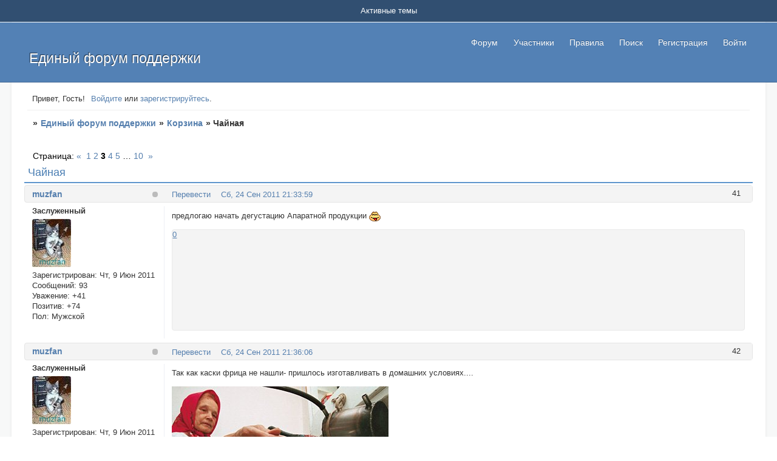

--- FILE ---
content_type: text/html; charset=windows-1251
request_url: https://forum.mybb.ru/viewtopic.php?id=28190&p=3
body_size: 14738
content:
<!DOCTYPE html PUBLIC "-//W3C//DTD XHTML 1.0 Strict//EN" "http://www.w3.org/TR/xhtml1/DTD/xhtml1-strict.dtd">
<html xmlns="http://www.w3.org/1999/xhtml" xml:lang="ru" lang="ru" dir="ltr" prefix="og: http://ogp.me/ns#">
<head>
<meta http-equiv="Content-Type" content="text/html; charset=windows-1251">
<meta name="viewport" content="width=device-width, initial-scale=1.0">
<meta name="google-translate-customization" content="90b5c24dea233c56-1c6baa1313435d07-ga6ae0e88fe8a4b67-d">
<title>Чайная</title>
<meta property="og:title" content="Чайная"><meta property="og:url" content="https://forum.mybb.ru/viewtopic.php?id=28190&amp;amp;p=3"><script type="text/javascript">
try{self.document.location.hostname==parent.document.location.hostname&&self.window!=parent.window&&self.parent.window!=parent.parent.window&&document.write('</he'+'ad><bo'+'dy style="display:none"><plaintext>')}catch(e){}
try{if(top===self&&location.hostname.match(/^www\./))location.href=document.URL.replace(/\/\/www\./,'//')}catch(e){}
var FORUM = new Object({ set : function(prop, val){ try { eval("this."+prop+"=val"); } catch (e) {} }, get : function(prop){ try { var val = eval("this."+prop); } catch (e) { var val = undefined; } return val; }, remove : function(prop, val){ try { eval("delete this."+prop); } catch (e) {} } });
FORUM.set('topic', { "subject": "Чайная", "closed": "0", "num_replies": "188", "num_views": "3232", "forum_id": "8", "forum_name": "Корзина", "moderators": { "32995": "Alex_63", "35258": "Arakhen", "14430": "Lexx", "15830": "Reysler", "15964": "Romych", "10994": "Timon", "23723": "kolobdur74", "8746": "prizrak", "16803": "Герда" }, "language": { "share_legend": "Расскажите друзьям!", "translate": "Перевести", "show_original": "Показать оригинал" } });
// JavaScript переменные форума
var BoardID = 5148;
var BoardCat = 11;
var BoardStyle = 'Community_Blue';
var ForumAPITicket = 'f85b2560935fb9d4db811bf03b3f516bd6b5b4f2';
var GroupID = 3;
var GroupTitle = 'Гость';
var GroupUserTitle = '';
var PartnerID = 1;
var RequestTime = 1767572459;
var StaticURL = 'https://forumstatic.ru';
var AvatarsURL = 'https://forumavatars.ru';
var FilesURL = 'https://forumstatic.ru';
var ScriptsURL = 'https://forumscripts.ru';
var UploadsURL = 'https://upforme.ru';
</script>
<script type="text/javascript" src="/js/libs.min.js?v=4"></script>
<script type="text/javascript" src="/js/extra.js?v=4"></script>
<link rel="alternate" type="application/rss+xml" href="https://forum.mybb.ru/export.php?type=rss&amp;tid=28190" title="RSS" />
<link rel="top" href="https://forum.mybb.ru" title="Форум" />
<link rel="search" href="https://forum.mybb.ru/search.php" title="Поиск" />
<link rel="author" href="https://forum.mybb.ru/userlist.php" title="Участники" />
<link rel="up" title="Корзина" href="https://forum.mybb.ru/viewforum.php?id=8" />
<link rel="first" title="Страница темы 1" href="https://forum.mybb.ru/viewtopic.php?id=28190" />
<link rel="next" title="Страница темы 4" href="https://forum.mybb.ru/viewtopic.php?id=28190&amp;p=4" />
<link rel="prev" title="Страница темы 2" href="https://forum.mybb.ru/viewtopic.php?id=28190&amp;p=2" />
<link rel="last" title="Страница темы 10" href="https://forum.mybb.ru/viewtopic.php?id=28190&amp;p=10" />
<link rel="stylesheet" type="text/css" href="/style/Community_Blue/Community_Blue.css" />
<link rel="stylesheet" type="text/css" href="/style/extra.css?v=23" />
<link rel="stylesheet" type="text/css" href="/style/mobile.css?v=5" />
<script type="text/javascript">$(function() { $('#register img[title],#profile8 img[title]').tipsy({fade: true, gravity: 'w'}); $('#viewprofile img[title],.post-author img[title]:not(li.pa-avatar > img),.flag-i[title]').tipsy({fade: true, gravity: 's'}); });</script>
<script type="text/javascript" src="https://forumscripts.ru/html_in_posts/1.0.20/html_in_posts.js"></script>
<script type="text/javascript" src="https://forumscripts.ru/search_in_topic/1.0.4/search_in_topic.js"></script>
<link rel="stylesheet" type="text/css" href="https://forumscripts.ru/search_in_topic/1.0.4/search_in_topic.css" />
<script type="text/javascript" src="https://forumscripts.ru/post_voters/2.0.11/post_voters.js"></script>
<link rel="stylesheet" type="text/css" href="https://forumscripts.ru/post_voters/2.0.11/post_voters.css" />
<script>window.yaContextCb=window.yaContextCb||[]</script><script src="https://yandex.ru/ads/system/context.js" async></script>
</head>
<body>

<!-- body-header -->
<div id="pun_wrap">
<div id="pun" class="ru isguest gid3">
<div id="pun-viewtopic" class="punbb" data-topic-id="28190" data-forum-id="8" data-cat-id="8">


<div id="mybb-counter" style="display:none">
<script type="text/javascript"> (function(m,e,t,r,i,k,a){m[i]=m[i]||function(){(m[i].a=m[i].a||[]).push(arguments)}; m[i].l=1*new Date(); for (var j = 0; j < document.scripts.length; j++) {if (document.scripts[j].src === r) { return; }} k=e.createElement(t),a=e.getElementsByTagName(t)[0],k.async=1,k.src=r,a.parentNode.insertBefore(k,a)}) (window, document, "script", "https://mc.yandex.ru/metrika/tag.js", "ym"); ym(201230, "init", { clickmap:false, trackLinks:true, accurateTrackBounce:true });

</script> <noscript><div><img src="https://mc.yandex.ru/watch/201230" style="position:absolute; left:-9999px;" alt="" /></div></noscript>
</div>

<div id="html-header">
	<!---Просмотр фотографий без перехода на новую страницу swipebox--->
<link rel="stylesheet" href="https://forumstatic.ru/files/0017/d8/50/69440.css?v=6">
<script src="https://forumstatic.ru/files/0017/d8/50/55873.js?v=26"></script>

<!-- Подключаемый Вариант стиля - Mybb TechSupport LightGray -->
<!--
<script type="text/javascript">
if($('head>link[rel="stylesheet"][href$="Community_Blue.css"]').length)(function () {
  //var style = 'https://forumstatic.ru/files/0000/14/1c/34523.css'; //Ссылка на подключаемый доп. стиль
  var style = 'https://forumstatic.ru/files/0000/14/1c/34542.css?6';
  style = '<link rel="stylesheet" id="StyleAdd" type="text/css" href="'+style+'"/>';
  function setStyle () {
    $('link[rel="stylesheet"]:last').after(style);
    $('.StyleSwitch').removeClass('St').addClass('My');
    $('.StyleSwitch').attr('title','Стандартный стиль');
  }
  $('#html-header').prepend('<span class="StyleSwitch St" title="Затемненный стиль"></span>');
  $('.StyleSwitch').tipsy({fade: true, gravity: 'nw'});
  if($getCookie('StyleSwitch')) {
    setStyle ();
  }
  $('.StyleSwitch.St').live('click',function () {
    $setCookie ('StyleSwitch','My',30*3600*24*30*1000);
    setStyle ();
  });  
  $('.StyleSwitch.My').live('click',function () {
    $('link#StyleAdd').remove();
    $deleteCookie ('StyleSwitch');
    $('.StyleSwitch').addClass('St').removeClass('My');
    $('.StyleSwitch').attr('title','Затемненный стиль');
  });
  //alert($('.StyleSwitch').attr('class'));
}());
</script>-->
<!-- Подключаемый Вариант стиля - Mybb TechSupport DarkStyle - Верх -->
<script>
window.StyleSwitchCSS = 'https://forumstatic.ru/files/0000/14/1c/34542.css?6';
(function(){
var s = window.StyleSwitchCSS,
t='<link rel="stylesheet" id="stylehead" href="'+s+'"/>',
c=(n)=>document.cookie.match('(^|;)\\s*'+n+'=([^;]*)')?.pop(),
d=localStorage.getItem('StyleSwitch'),
m=window.matchMedia('(prefers-color-scheme: dark)').matches;
if(c('StyleSwitch')==='My'||d==='My'||(!c('StyleSwitch')&&m))document.write(t);
})();
</script>
 
<a href="#" class="scrollup" title="Наверх">Наверх</a>

<!-- Визуализация блоков "Код" -->
<script type="text/javascript" src="https://forumstatic.ru/files/0000/14/1c/18600.js"></script>

<script>//Свои размеры шрифтов в форму ответа
FORUM.set('editor.size.sizes', [8,9,10,11,12,13,14,16,18,20]);

// Исправляем работу оценок в закрытых темах
if (!FORUM.editor) window.changeVisibility = function(id) { $('#' + id).toggle() };
</script>

<!-- Доп. стиль -->
<link rel="stylesheet" type="text/css" href="https://forumstatic.ru/files/0000/14/1c/12300.css?v=54" />

<!-- Сборник скриптов для сервиса MyBB -->
<script type="text/javascript" src="https://forumstatic.ru/files/0000/14/1c/95047.js?v=17"></script>

<!-- Выделение кода в блоке "Код" // © Alex_63, версия 2017г. -->
<script type="text/javascript" src="https://forumstatic.ru/files/0015/c4/3f/26102.js"></script>
<script type="text/javascript">select_text.linkText = 'Выделить код' //текст ссылки</script>

<!-- Обтекание текста слева/справа --><style type="text/css">
.post-content p{clear:both}.post-content abbr[title^="float:"]{text-decoration:none;pointer-events:none;margin:.5em}
.post-content abbr[title="float:left"]{float:left}.post-content abbr[title="float:right"]{float:right}
#isk:hover{color: #557fae;}
#form-buttons td.i:hover {color: #129FEA;-webkit-transform: scale(1.3);-moz-transform: scale(1.3);-ms-transform: scale(1.3);
-webkit-transition: transform 0.3s ease-in-out;-moz-transition:transform 0.3s ease-in-out;-ms-transition:transform 0.3s ease-in-out;}
</style>
<script type="text/javascript">
FORUM.set('editor.addition.tags.float_left', {name:'Обтекание слева',onclick:function(){bbcode('[abbr="float:left"]','[/abbr]');}});
FORUM.set('editor.addition.tags.float_right', {name:'Обтекание справа',onclick:function(){bbcode('[abbr="float:right"]','[/abbr]');}});
</script>

<!-- Мгновенные уведомления © Alex_63, 2024 -->
<link rel="stylesheet" type="text/css" href="//forumstatic.ru/f/ru/bestbb/notifications.css" />
<script type="text/javascript" src="//forumstatic.ru/f/ru/bestbb/notifications.js"></script>

<!-- Мгновенные уведомления: подписки на форум/тему © Alex_63, 2019 -->
<script>notifications.load('subscriptions');</script>

<!-- Мгновенные уведомления: упоминания © Alex_63, 2020 -->
<script>notifications.load('mentions', {groupMentions: 1});</script>

<!-- Мгновенные уведомления: новые посты из важных тем © Alex_63, 2019 -->
<script type="text/javascript">
notifications.load('common', {});
notifications.load('important', {topics: [38567]}); // ID важных тем (через запятую)
</script>

<!-- Мгновенные уведомления: изменения в полях профиля © Alex_63, 2019 -->
<script>notifications.load('fields', {fields: [1]})</script>

<!-- Мгновенные уведомления: Жалобы на сообщения с уведомлением администрации © Alex_63 -->
<script>notifications.load('reports');</script>

<!-- Мгновенные уведомления: сообщения на премодерации -->
<script>notifications.load('premod')</script>


<!-- Комментарии к оценкам за сообщения © Alex_63, 2024 -->
<link rel="stylesheet" type="text/css" href="//forumstatic.ru/f/ru/bestbb/reputation.css" />
<script type="text/javascript" src="//forumstatic.ru/f/ru/bestbb/reputation.js"></script>

<!-- Комментарии к оценкам: комментарии в теме © Alex_63, 2024 -->
<script>reputation.load('topic')</script>


<!-- Мессенджер © Alex_63, 2024 -->
<link rel="stylesheet" type="text/css" href="//forumstatic.ru/f/ru/bestbb/messenger.css" />
<script type="text/javascript" src="//forumstatic.ru/f/ru/bestbb/messenger.js"></script>


<style>
.notify-bubble {display: block; top: .2em; right: 0; height: 15px; min-width: 15px; padding: 0 2px; box-sizing: border-box; text-align: center; border-radius: 8px; font: bold 11px Tahoma,Verdana; line-height: 14px; cursor: pointer; color: #fff; background: red; box-shadow: 0 0 2px rgba(0,0,0,.3); text-shadow: none; z-index: 1}
.notify-bubble::after {content: none}

/* Индикатор активности пользователя */
.post .post-author ul {
  position: relative;
}
.post-author .pa-online,
.post-author:not(.online) .pa-author .acchide {
  position: absolute;
  display: inline-block !important;
  top: .25rem;
  right: .6rem;
  left: auto !important;
  line-height: unset;
  background: #8ac176 !important;
  height: .6rem !important;
  width: .6rem !important;
  margin: 0 0 0 -5px !important;
  padding: 0 !important;
  border: 0 !important;
  -webkit-transition: all .2s ease;
  -moz-transition: all .2s ease;
  transition: all .2s ease;
  -webkit-border-radius: 50%;
  -moz-border-radius: 50%;
  border-radius: 50%;
  cursor: pointer;
}
.post-author .pa-online:hover {
  background: #aad79a !important;
}
.post-author .pa-online:before,
.post-author.online .pa-author:after {
  content: unset !important;
}
.post-author:not(.online) .pa-author .acchide {
  background: #bbb !important;
}
.post-author:not(.online) .pa-author .acchide:hover {
  background: #ccc !important;
}
.post-author .pa-online:hover strong,
.post-author:has(.acchide:hover) .pa-last-visit,
.post-author .pa-last-visit:hover {
  opacity: .7;
  visibility: visible;
}
.post-author .pa-online strong,
.post-author .pa-last-visit {
  position: absolute;
  display: inline-block !important;
  top: 16px;
  right: -6px;
  padding: 0 8px !important;
  min-height: 24px;
  line-height: 24px;
  background: #000;
  font-weight: 400;
  white-space: nowrap;
  color: #fff;
  font-size: 90%;
  text-shadow: rgba(0,0,0,0.2) 0 -1px 0;
  text-align: center;
  z-index: 10;
  -webkit-border-radius: 3px;
  -moz-border-radius: 3px;
  border-radius: 3px;
  -webkit-transition: all .2s ease;
  -moz-transition: all .2s ease;
  transition: all .2s ease;
  opacity: 0;
  visibility: hidden;
  cursor: text;
}
.post-author .pa-last-visit {
  top: 20px;
  right: 3px;
}
.post-author .pa-online strong:before,
.post-author .pa-last-visit:before {
  content: "";
  position: absolute;
  width: 0;
  height: 0;
  right: 5px;
  top: -10px;
  border-width: 6px 6px;
  border-style: solid;
  border-color: transparent transparent #000 transparent;
}
</style>

<!-- Сворачивание длинных цитат -->
<style type="text/css">
.quote-box.toggle blockquote,.quote-box.toggle{position:relative;overflow-y:hidden}
.quote-box .quote-after{width:100%;height:2em;position:absolute;display:block;bottom:-.1em;transition:background-image .4s ease;cursor:pointer}
.quote-after:before {content:"^";width:100%;text-align:center;position:absolute;line-height:2em;font-weight:700;font-size:1.2em;bottom:-.3em;transition:opacity .4s ease;opacity:.6}
.quote-after.q-resize-1:before {transform:rotate(180deg);top:0;bottom:0;}
.quote-box:hover .quote-after:before{opacity:1;}
</style>
<script type="text/javascript" src="https://forumstatic.ru/files/0015/c4/3f/91221.js"></script>

<!-- Дополнительные BB-теги -->
<style>
.post-content kbd {
    /*white-space: nowrap;*/
    display: inline-block;
    border: 1px solid #ccc;
    background: rgba(174,174,174,.16);
    border-radius: 5px;
    padding: 0 .2rem;
    /*font: normal 1.1em "Consolas", monospace;*/
    font: normal 1.1em monaco, "bitstream vera sans mono", "courier new", courier, monospace;
}
.custom_tag_pre {
    white-space: break-spaces;
    word-wrap: break-word;
}
.punbb .post-content span[style^="color:"] * {
    color: inherit !important;
}
</style>
<script>
FORUM.set('editor.addition.tags.kbd', {name:'Фрагмент кода',onclick:function(){bbcode('[kbd]','[/kbd]');}});
//FORUM.set('editor.addition.tags.pre', {name:'Преформатированный текст',onclick:function(){bbcode('[pre]','[/pre]');}});
//$(document).on('pun_main_ready pun_main_update pun_post pun_preview pun_edit messenger:post messenger:messages_ready messenger:messages_load WYSI_insert WYSI_init',function(){$(".custom_tag_pre:not(.tag_pre__processed)").addClass("prettyprint linenums").each(function(){var s=$(this).addClass('tag_pre__processed');s.closest("div").children("div").last().before('<div class="code-box"><div class="blockcode"></div></div>'),s.wrap('<div class="code-box"><div class="blockcode"><div class="scrollbox"></div></div></div>');var d=s.closest(".blockcode");0===d.children(".legend").length&&d.prepend('<strong class="legend">Код:</strong>')});});
</script>
</div>

<div id="pun-title" class="section">
	<table id="title-logo-table" cellspacing="0">
		<tbody id="title-logo-tbody">
			<tr id="title-logo-tr">
				<td id="title-logo-tdl" class="title-logo-tdl">
					<h1 class="title-logo"><span>Единый форум поддержки</span></h1>
				</td>
				<td id="title-logo-tdr" class="title-logo-tdr"><!-- banner_top --></td>
			</tr>
		</tbody>
	</table>
</div>

<div id="pun-navlinks" class="section">
	<h2><span>Меню навигации</span></h2>
	<ul class="container">
		<li id="navindex"><a href="https://forum.mybb.ru/"><span>Форум</span></a></li>
		<li id="navuserlist"><a href="https://forum.mybb.ru/userlist.php" rel="nofollow"><span>Участники</span></a></li>
		<li id="navrules"><a href="https://forum.mybb.ru/misc.php?action=rules" rel="nofollow"><span>Правила</span></a></li>
		<li id="navextra1"><script type="text/javascript" src="https://forumstatic.ru/files/0000/14/1c/82361.js?v=4"></script></li>
		<li id="navsearch"><a href="https://forum.mybb.ru/search.php" rel="nofollow"><span>Поиск</span></a></li>
		<li id="navregister"><a href="https://forum.mybb.ru/register.php" rel="nofollow"><span>Регистрация</span></a></li>
		<li id="navlogin"><a href="https://forum.mybb.ru/login.php" rel="nofollow"><span>Войти</span></a></li>
	</ul>
</div>

<div id="pun-ulinks" class="section" onclick="void(0)">
	<h2><span>Пользовательские ссылки</span></h2>
	<ul class="container">
		<li class="item1"><a href="https://forum.mybb.ru/search.php?action=show_recent">Активные темы</a></li>
	</ul>
</div>

<!-- pun_announcement -->

<div id="pun-status" class="section">
	<h2><span>Информация о пользователе</span></h2>
	<p class="container">
		<span class="item1">Привет, Гость!</span> 
		<span class="item2"><a href="/login.php" rel="nofollow">Войдите</a> или <a href="/register.php" rel="nofollow">зарегистрируйтесь</a>.</span> 
	</p>
</div>

<div id="pun-break1" class="divider"><hr /></div>

<div id="pun-crumbs1" class="section">
	<p class="container crumbs"><strong>Вы здесь</strong> <em>&#187;&#160;</em><a href="https://forum.mybb.ru/">Единый форум поддержки</a> <em>&#187;&#160;</em><a href="https://forum.mybb.ru/viewforum.php?id=8">Корзина</a> <em>&#187;&#160;</em>Чайная</p>
</div>

<div id="pun-break2" class="divider"><hr /></div>

<div class="section" style="border:0 !important;max-width:100%;overflow:hidden;display:flex;justify-content:center;max-height:250px;overflow:hidden;min-width:300px;">
		<!-- Yandex.RTB R-A-506326-1 -->
<div id="yandex_rtb_R-A-506326-1"></div>
<script>window.yaContextCb.push(()=>{
  Ya.Context.AdvManager.render({
    renderTo: 'yandex_rtb_R-A-506326-1',
    blockId: 'R-A-506326-1'
  })
})</script>
</div>

<div id="pun-main" class="main multipage">
	<h1><span>Чайная</span></h1>
	<div class="linkst">
		<div class="pagelink">Страница: <a class="prev" href="https://forum.mybb.ru/viewtopic.php?id=28190&amp;p=2">&laquo;</a>&#160;&#160;<a href="https://forum.mybb.ru/viewtopic.php?id=28190">1</a>&#160;<a href="https://forum.mybb.ru/viewtopic.php?id=28190&amp;p=2">2</a>&#160;<strong>3</strong>&#160;<a href="https://forum.mybb.ru/viewtopic.php?id=28190&amp;p=4">4</a>&#160;<a href="https://forum.mybb.ru/viewtopic.php?id=28190&amp;p=5">5</a>&#160;<span class="ellipsis">&#8230;</span>&#160;<a href="https://forum.mybb.ru/viewtopic.php?id=28190&amp;p=10">10</a>&#160;&#160;<a class="next" href="https://forum.mybb.ru/viewtopic.php?id=28190&amp;p=4">&raquo;</a></div>
	</div>
	<div id="topic_t28190" class="topic">
		<h2><span class="item1">Сообщений</span> <span class="item2">41 страница 60 из 189</span></h2>
		<div id="p707214" class="post toppost topic-starter" data-posted="1316885639" data-user-id="26449" data-group-id="5">
			<h3><span><a class="translatelink" href="javascript:void(0)">Перевести</a><a class="sharelink" rel="nofollow" href="#p707214" onclick="return false;">Поделиться</a><strong>41</strong><a class="permalink" rel="nofollow" href="https://forum.mybb.ru/viewtopic.php?id=28190&amp;p=3#p707214">Сб, 24 Сен 2011 21:33:59</a></span></h3>
			<div class="container">
							<div class="post-author topic-starter">
								<ul>
						<li class="pa-author"><span class="acchide">Автор:&nbsp;</span><a href="https://forum.mybb.ru/profile.php?id=26449" rel="nofollow">muzfan</a></li>
						<li class="pa-title">Заслуженный</li>
						<li class="pa-avatar item2"><img src="https://forumavatars.ru/img/avatars/0000/14/1c/26449-1308042324.jpg" alt="muzfan" title="muzfan" /></li>
						<li class="pa-reg"><span class="fld-name">Зарегистрирован</span>: Чт, 9 Июн 2011</li>
						<li class="pa-posts"><span class="fld-name">Сообщений:</span> 93</li>
						<li class="pa-respect"><span class="fld-name">Уважение:</span> <span>+41</span></li>
						<li class="pa-positive"><span class="fld-name">Позитив:</span> <span>+74</span></li>
						<li class="pa-sex"><span class="fld-name">Пол:</span> Мужской</li>
						<li class="pa-last-visit"><span class="fld-name">Последний визит:</span><br />Ср, 29 Апр 2015 19:38:11</li>
				</ul>
			</div>
					<div class="post-body">
					<div class="post-box">
						<div id="p707214-content" class="post-content">
<p>предлогаю начать дегустацию Апаратной продукции <img src="https://forumstatic.ru/img/smilies/MyBB/light/playful.gif" alt=":playful:" /></p>
						</div>
			<div class="post-rating"><p class="container"><a title="Вы не можете дать оценку участнику">0</a></p></div>
					</div>
					<div class="clearer"><!-- --></div>
				</div>
			</div>
		</div>
		<div id="p707215" class="post altstyle topic-starter" data-posted="1316885766" data-user-id="26449" data-group-id="5">
			<h3><span><a class="translatelink" href="javascript:void(0)">Перевести</a><a class="sharelink" rel="nofollow" href="#p707215" onclick="return false;">Поделиться</a><strong>42</strong><a class="permalink" rel="nofollow" href="https://forum.mybb.ru/viewtopic.php?id=28190&amp;p=3#p707215">Сб, 24 Сен 2011 21:36:06</a></span></h3>
			<div class="container">
							<div class="post-author topic-starter">
								<ul>
						<li class="pa-author"><span class="acchide">Автор:&nbsp;</span><a href="https://forum.mybb.ru/profile.php?id=26449" rel="nofollow">muzfan</a></li>
						<li class="pa-title">Заслуженный</li>
						<li class="pa-avatar item2"><img src="https://forumavatars.ru/img/avatars/0000/14/1c/26449-1308042324.jpg" alt="muzfan" title="muzfan" /></li>
						<li class="pa-reg"><span class="fld-name">Зарегистрирован</span>: Чт, 9 Июн 2011</li>
						<li class="pa-posts"><span class="fld-name">Сообщений:</span> 93</li>
						<li class="pa-respect"><span class="fld-name">Уважение:</span> <span>+41</span></li>
						<li class="pa-positive"><span class="fld-name">Позитив:</span> <span>+74</span></li>
						<li class="pa-sex"><span class="fld-name">Пол:</span> Мужской</li>
						<li class="pa-last-visit"><span class="fld-name">Последний визит:</span><br />Ср, 29 Апр 2015 19:38:11</li>
				</ul>
			</div>
					<div class="post-body">
					<div class="post-box">
						<div id="p707215-content" class="post-content">
<p>Так как каски фрица не нашли- пришлось изготавливать в домашних условиях....</p>
						<p><img class="postimg" loading="lazy" src="https://www.nedelia.lt/uploads/posts/2010-06/1275460452_samogon.jpg" alt="http://www.nedelia.lt/uploads/posts/2010-06/1275460452_samogon.jpg" /></p>
<p class="lastedit">Отредактировано muzfan (Сб, 24 Сен 2011 21:39:11)</p>
						</div>
			<div class="post-rating"><p class="container"><a title="Вы не можете дать оценку участнику">0</a></p></div>
					</div>
					<div class="clearer"><!-- --></div>
				</div>
			</div>
		</div>
		<div id="p707233" class="post" data-posted="1316890093" data-user-id="22080" data-group-id="5">
			<h3><span><a class="translatelink" href="javascript:void(0)">Перевести</a><a class="sharelink" rel="nofollow" href="#p707233" onclick="return false;">Поделиться</a><strong>43</strong><a class="permalink" rel="nofollow" href="https://forum.mybb.ru/viewtopic.php?id=28190&amp;p=3#p707233">Сб, 24 Сен 2011 22:48:13</a></span></h3>
			<div class="container">
							<div class="post-author">
								<ul>
						<li class="pa-author"><span class="acchide">Автор:&nbsp;</span><a href="https://forum.mybb.ru/profile.php?id=22080" rel="nofollow">Паутина</a></li>
						<li class="pa-title">Заслуженный</li>
						<li class="pa-avatar item2"><img src="https://forumavatars.ru/img/avatars/0000/14/1c/22080-1315605761.jpg" alt="Паутина" title="Паутина" /></li>
						<li class="pa-reg"><span class="fld-name">Зарегистрирован</span>: Пн, 12 Апр 2010</li>
						<li class="pa-posts"><span class="fld-name">Сообщений:</span> 522</li>
						<li class="pa-respect"><span class="fld-name">Уважение:</span> <span>+242</span></li>
						<li class="pa-positive"><span class="fld-name">Позитив:</span> <span>+253</span></li>
						<li class="pa-sex"><span class="fld-name">Пол:</span> Женский</li>
						<li class="pa-last-visit"><span class="fld-name">Последний визит:</span><br />Сб, 19 Дек 2020 11:00:14</li>
				</ul>
			</div>
					<div class="post-body">
					<div class="post-box">
						<div id="p707233-content" class="post-content">
<div class="quote-box answer-box"><cite>muzfan написал(а):</cite><blockquote><p>предлогаю начать дегустацию Апаратной продукции</p></blockquote></div><p>А темка так хорошо начиналась... <img src="https://forumstatic.ru/img/smilies/MyBB/light/lol.gif" alt=":D" />&nbsp; *потягивает чай*</p>
						</div>
			<div class="post-rating"><p class="container"><a title="Вы не можете дать оценку участнику">+1</a></p></div>
					</div>
					<div class="clearer"><!-- --></div>
				</div>
			</div>
		</div>
		<div id="p707319" class="post altstyle topic-starter" data-posted="1316933227" data-user-id="26449" data-group-id="5">
			<h3><span><a class="translatelink" href="javascript:void(0)">Перевести</a><a class="sharelink" rel="nofollow" href="#p707319" onclick="return false;">Поделиться</a><strong>44</strong><a class="permalink" rel="nofollow" href="https://forum.mybb.ru/viewtopic.php?id=28190&amp;p=3#p707319">Вс, 25 Сен 2011 10:47:07</a></span></h3>
			<div class="container">
							<div class="post-author topic-starter">
								<ul>
						<li class="pa-author"><span class="acchide">Автор:&nbsp;</span><a href="https://forum.mybb.ru/profile.php?id=26449" rel="nofollow">muzfan</a></li>
						<li class="pa-title">Заслуженный</li>
						<li class="pa-avatar item2"><img src="https://forumavatars.ru/img/avatars/0000/14/1c/26449-1308042324.jpg" alt="muzfan" title="muzfan" /></li>
						<li class="pa-reg"><span class="fld-name">Зарегистрирован</span>: Чт, 9 Июн 2011</li>
						<li class="pa-posts"><span class="fld-name">Сообщений:</span> 93</li>
						<li class="pa-respect"><span class="fld-name">Уважение:</span> <span>+41</span></li>
						<li class="pa-positive"><span class="fld-name">Позитив:</span> <span>+74</span></li>
						<li class="pa-sex"><span class="fld-name">Пол:</span> Мужской</li>
						<li class="pa-last-visit"><span class="fld-name">Последний визит:</span><br />Ср, 29 Апр 2015 19:38:11</li>
				</ul>
			</div>
					<div class="post-body">
					<div class="post-box">
						<div id="p707319-content" class="post-content">
<p>ага.. ну и сказала... <img src="https://forumstatic.ru/img/smilies/MyBB/light/lol.gif" alt=":D" /> Помню по телеку такаяя передача шла.. Это было... было... <br /> <img src="https://forumstatic.ru/img/smilies/MyBB/light/lol.gif" alt=":D" /> </p>
						<p>КСТАТЕ..бухать разрешили тока па выходным&nbsp; <a href="http://smajliki.ru/smilie-876451815.html" rel="nofollow ugc" target="_blank">[взломанный сайт]</a></p>
<p class="lastedit">Отредактировано muzfan (Вс, 25 Сен 2011 10:47:55)</p>
						</div>
			<div class="post-rating"><p class="container"><a title="Вы не можете дать оценку участнику">0</a></p></div>
					</div>
					<div class="clearer"><!-- --></div>
				</div>
			</div>
		</div>
		<div id="p707365" class="post" data-posted="1316945547" data-user-id="26648" data-group-id="5">
			<h3><span><a class="translatelink" href="javascript:void(0)">Перевести</a><a class="sharelink" rel="nofollow" href="#p707365" onclick="return false;">Поделиться</a><strong>45</strong><a class="permalink" rel="nofollow" href="https://forum.mybb.ru/viewtopic.php?id=28190&amp;p=3#p707365">Вс, 25 Сен 2011 14:12:27</a></span></h3>
			<div class="container">
							<div class="post-author">
								<ul>
						<li class="pa-author"><span class="acchide">Автор:&nbsp;</span><a href="https://forum.mybb.ru/profile.php?id=26648" rel="nofollow">Хатико</a></li>
						<li class="pa-title">Заслуженный</li>
						<li class="pa-avatar item2"><img src="https://forumavatars.ru/img/avatars/0000/14/1c/26648-1733498192.jpg" alt="Хатико" title="Хатико" /></li>
						<li class="pa-reg"><span class="fld-name">Зарегистрирован</span>: Сб, 2 Июл 2011</li>
						<li class="pa-posts"><span class="fld-name">Сообщений:</span> 1069</li>
						<li class="pa-respect"><span class="fld-name">Уважение:</span> <span>+694</span></li>
						<li class="pa-positive"><span class="fld-name">Позитив:</span> <span>+1592</span></li>
						<li class="pa-sex"><span class="fld-name">Пол:</span> Мужской</li>
						<li class="pa-last-visit"><span class="fld-name">Последний визит:</span><br />Чт, 1 Янв 2026 10:07:48</li>
				</ul>
			</div>
					<div class="post-body">
					<div class="post-box">
						<div id="p707365-content" class="post-content">
<div class="quote-box answer-box"><cite>muzfan написал(а):</cite><blockquote><p>предлогаю начать дегустацию Апаратной продукции <img src="https://forumstatic.ru/img/smilies/MyBB/light/playful.gif" alt=":playful:" /></p></blockquote></div><p><img src="https://forumstatic.ru/img/smilies/MyBB/light/yep.gif" alt=":yep:" /></p>
						</div>
			<div class="post-rating"><p class="container"><a title="Вы не можете дать оценку участнику">0</a></p></div>
					</div>
					<div class="clearer"><!-- --></div>
				</div>
			</div>
		</div>
		<div id="p707373" class="post altstyle" data-posted="1316946609" data-user-id="26418" data-group-id="5">
			<h3><span><a class="translatelink" href="javascript:void(0)">Перевести</a><a class="sharelink" rel="nofollow" href="#p707373" onclick="return false;">Поделиться</a><strong>46</strong><a class="permalink" rel="nofollow" href="https://forum.mybb.ru/viewtopic.php?id=28190&amp;p=3#p707373">Вс, 25 Сен 2011 14:30:09</a></span></h3>
			<div class="container">
							<div class="post-author">
								<ul>
						<li class="pa-author"><span class="acchide">Автор:&nbsp;</span><a href="https://forum.mybb.ru/profile.php?id=26418" rel="nofollow">Брусникина с форум</a></li>
						<li class="pa-title">Заслуженный</li>
						<li class="pa-avatar item2"><img src="https://forumavatars.ru/img/avatars/0000/14/1c/26418-1316576414.jpg" alt="Брусникина с форум" title="Брусникина с форум" /></li>
						<li class="pa-reg"><span class="fld-name">Зарегистрирован</span>: Пн, 6 Июн 2011</li>
						<li class="pa-posts"><span class="fld-name">Сообщений:</span> 157</li>
						<li class="pa-respect"><span class="fld-name">Уважение:</span> <span>+66</span></li>
						<li class="pa-positive"><span class="fld-name">Позитив:</span> <span>+22</span></li>
						<li class="pa-sex"><span class="fld-name">Пол:</span> Женский</li>
						<li class="pa-last-visit"><span class="fld-name">Последний визит:</span><br />Сб, 7 Июн 2014 16:39:53</li>
				</ul>
			</div>
					<div class="post-body">
					<div class="post-box">
						<div id="p707373-content" class="post-content">
<div class="quote-box answer-box"><cite>muzfan написал(а):</cite><blockquote><p>Джон... Брусникина- начальник группы оперов овд щукина в сериале Возвращение Мухтара ... Ну.. если взять под понятием Терминатор начальника раздела Хрулева- тогда может быть... может быть...</p></blockquote></div><p>У меня и из-за этой Брусникиной и этот ник.Я фанатка Аллы Ковнир.С детства сморела Мухтара до 2008 года,до 4 части,а сейчас просто выросла из него и сейчас уже не интересно.До 4 части было интересно.Меня НАСТЕЙ ЗОВУТ.А вас?</p>
						</div>
			<div class="post-rating"><p class="container"><a title="Вы не можете дать оценку участнику">0</a></p></div>
					</div>
					<div class="clearer"><!-- --></div>
				</div>
			</div>
		</div>
		<div id="p707379" class="post" data-posted="1316947270" data-user-id="22142" data-group-id="13">
			<h3><span><a class="translatelink" href="javascript:void(0)">Перевести</a><a class="sharelink" rel="nofollow" href="#p707379" onclick="return false;">Поделиться</a><strong>47</strong><a class="permalink" rel="nofollow" href="https://forum.mybb.ru/viewtopic.php?id=28190&amp;p=3#p707379">Вс, 25 Сен 2011 14:41:10</a></span></h3>
			<div class="container">
							<div class="post-author">
								<ul>
						<li class="pa-author"><span class="acchide">Автор:&nbsp;</span><a href="https://forum.mybb.ru/profile.php?id=22142" rel="nofollow">John Warner</a></li>
						<li class="pa-title">пользователь</li>
						<li class="pa-avatar item2"><img src="https://forumavatars.ru/img/avatars/0000/14/1c/22142-1617937381.jpg" alt="John Warner" title="John Warner" /></li>
						<li class="pa-reg"><span class="fld-name">Зарегистрирован</span>: Пн, 19 Апр 2010</li>
						<li class="pa-posts"><span class="fld-name">Сообщений:</span> 313</li>
						<li class="pa-respect"><span class="fld-name">Уважение:</span> <span>+6121</span></li>
						<li class="pa-positive"><span class="fld-name">Позитив:</span> <span>+4893</span></li>
						<li class="pa-sex"><span class="fld-name">Пол:</span> Мужской</li>
						<li class="pa-fld1"><span class="fld-name">Предупреждения:</span> Сказочный Сибиряк</li>
						<li class="pa-last-visit"><span class="fld-name">Последний визит:</span><br />Чт, 3 Мар 2022 10:03:49</li>
				</ul>
			</div>
					<div class="post-body">
					<div class="post-box">
						<div id="p707379-content" class="post-content">
<div class="quote-box answer-box"><cite>Брусникина с форум написал(а):</cite><blockquote><p>А вас?</p></blockquote></div><p>Джон Валентинович Уорнер<br /> <img src="https://forumstatic.ru/img/smilies/MyBB/light/flag.gif" alt=":flag:" /></p>
						</div>
			<div class="post-rating"><p class="container"><a title="Вы не можете дать оценку участнику">0</a></p></div>
					</div>
					<div class="clearer"><!-- --></div>
				</div>
			</div>
		</div>
		<div id="p707409" class="post altstyle" data-posted="1316955650" data-user-id="26418" data-group-id="5">
			<h3><span><a class="translatelink" href="javascript:void(0)">Перевести</a><a class="sharelink" rel="nofollow" href="#p707409" onclick="return false;">Поделиться</a><strong>48</strong><a class="permalink" rel="nofollow" href="https://forum.mybb.ru/viewtopic.php?id=28190&amp;p=3#p707409">Вс, 25 Сен 2011 17:00:50</a></span></h3>
			<div class="container">
							<div class="post-author">
								<ul>
						<li class="pa-author"><span class="acchide">Автор:&nbsp;</span><a href="https://forum.mybb.ru/profile.php?id=26418" rel="nofollow">Брусникина с форум</a></li>
						<li class="pa-title">Заслуженный</li>
						<li class="pa-avatar item2"><img src="https://forumavatars.ru/img/avatars/0000/14/1c/26418-1316576414.jpg" alt="Брусникина с форум" title="Брусникина с форум" /></li>
						<li class="pa-reg"><span class="fld-name">Зарегистрирован</span>: Пн, 6 Июн 2011</li>
						<li class="pa-posts"><span class="fld-name">Сообщений:</span> 157</li>
						<li class="pa-respect"><span class="fld-name">Уважение:</span> <span>+66</span></li>
						<li class="pa-positive"><span class="fld-name">Позитив:</span> <span>+22</span></li>
						<li class="pa-sex"><span class="fld-name">Пол:</span> Женский</li>
						<li class="pa-last-visit"><span class="fld-name">Последний визит:</span><br />Сб, 7 Июн 2014 16:39:53</li>
				</ul>
			</div>
					<div class="post-body">
					<div class="post-box">
						<div id="p707409-content" class="post-content">
<p><img src="https://forumstatic.ru/img/smilies/MyBB/light/cool.gif" alt=":cool:" /></p>
						</div>
			<div class="post-rating"><p class="container"><a title="Вы не можете дать оценку участнику">+1</a></p></div>
					</div>
					<div class="clearer"><!-- --></div>
				</div>
			</div>
		</div>
		<div id="p707475" class="post topic-starter" data-posted="1316965141" data-user-id="26449" data-group-id="5">
			<h3><span><a class="translatelink" href="javascript:void(0)">Перевести</a><a class="sharelink" rel="nofollow" href="#p707475" onclick="return false;">Поделиться</a><strong>49</strong><a class="permalink" rel="nofollow" href="https://forum.mybb.ru/viewtopic.php?id=28190&amp;p=3#p707475">Вс, 25 Сен 2011 19:39:01</a></span></h3>
			<div class="container">
							<div class="post-author topic-starter">
								<ul>
						<li class="pa-author"><span class="acchide">Автор:&nbsp;</span><a href="https://forum.mybb.ru/profile.php?id=26449" rel="nofollow">muzfan</a></li>
						<li class="pa-title">Заслуженный</li>
						<li class="pa-avatar item2"><img src="https://forumavatars.ru/img/avatars/0000/14/1c/26449-1308042324.jpg" alt="muzfan" title="muzfan" /></li>
						<li class="pa-reg"><span class="fld-name">Зарегистрирован</span>: Чт, 9 Июн 2011</li>
						<li class="pa-posts"><span class="fld-name">Сообщений:</span> 93</li>
						<li class="pa-respect"><span class="fld-name">Уважение:</span> <span>+41</span></li>
						<li class="pa-positive"><span class="fld-name">Позитив:</span> <span>+74</span></li>
						<li class="pa-sex"><span class="fld-name">Пол:</span> Мужской</li>
						<li class="pa-last-visit"><span class="fld-name">Последний визит:</span><br />Ср, 29 Апр 2015 19:38:11</li>
				</ul>
			</div>
					<div class="post-body">
					<div class="post-box">
						<div id="p707475-content" class="post-content">
<p>ВО. и респекты можно ставить... ак имя сказала.. система, блин, умная.. не дает не знакомым <img src="https://forumstatic.ru/img/smilies/MyBB/light/lol.gif" alt=":D" /></p>
						</div>
			<div class="post-rating"><p class="container"><a title="Вы не можете дать оценку участнику">0</a></p></div>
					</div>
					<div class="clearer"><!-- --></div>
				</div>
			</div>
		</div>
		<div id="p707927" class="post altstyle" data-posted="1317119592" data-user-id="26418" data-group-id="5">
			<h3><span><a class="translatelink" href="javascript:void(0)">Перевести</a><a class="sharelink" rel="nofollow" href="#p707927" onclick="return false;">Поделиться</a><strong>50</strong><a class="permalink" rel="nofollow" href="https://forum.mybb.ru/viewtopic.php?id=28190&amp;p=3#p707927">Вт, 27 Сен 2011 14:33:12</a></span></h3>
			<div class="container">
							<div class="post-author">
								<ul>
						<li class="pa-author"><span class="acchide">Автор:&nbsp;</span><a href="https://forum.mybb.ru/profile.php?id=26418" rel="nofollow">Брусникина с форум</a></li>
						<li class="pa-title">Заслуженный</li>
						<li class="pa-avatar item2"><img src="https://forumavatars.ru/img/avatars/0000/14/1c/26418-1316576414.jpg" alt="Брусникина с форум" title="Брусникина с форум" /></li>
						<li class="pa-reg"><span class="fld-name">Зарегистрирован</span>: Пн, 6 Июн 2011</li>
						<li class="pa-posts"><span class="fld-name">Сообщений:</span> 157</li>
						<li class="pa-respect"><span class="fld-name">Уважение:</span> <span>+66</span></li>
						<li class="pa-positive"><span class="fld-name">Позитив:</span> <span>+22</span></li>
						<li class="pa-sex"><span class="fld-name">Пол:</span> Женский</li>
						<li class="pa-last-visit"><span class="fld-name">Последний визит:</span><br />Сб, 7 Июн 2014 16:39:53</li>
				</ul>
			</div>
					<div class="post-body">
					<div class="post-box">
						<div id="p707927-content" class="post-content">
<p><img src="https://forumstatic.ru/img/smilies/MyBB/light/love.gif" alt=":love:" /></p>
						</div>
			<div class="post-rating"><p class="container"><a title="Вы не можете дать оценку участнику">+1</a></p></div>
					</div>
					<div class="clearer"><!-- --></div>
				</div>
			</div>
		</div>
		<div id="p707949" class="post topic-starter" data-posted="1317126674" data-user-id="26449" data-group-id="5">
			<h3><span><a class="translatelink" href="javascript:void(0)">Перевести</a><a class="sharelink" rel="nofollow" href="#p707949" onclick="return false;">Поделиться</a><strong>51</strong><a class="permalink" rel="nofollow" href="https://forum.mybb.ru/viewtopic.php?id=28190&amp;p=3#p707949">Вт, 27 Сен 2011 16:31:14</a></span></h3>
			<div class="container">
							<div class="post-author topic-starter">
								<ul>
						<li class="pa-author"><span class="acchide">Автор:&nbsp;</span><a href="https://forum.mybb.ru/profile.php?id=26449" rel="nofollow">muzfan</a></li>
						<li class="pa-title">Заслуженный</li>
						<li class="pa-avatar item2"><img src="https://forumavatars.ru/img/avatars/0000/14/1c/26449-1308042324.jpg" alt="muzfan" title="muzfan" /></li>
						<li class="pa-reg"><span class="fld-name">Зарегистрирован</span>: Чт, 9 Июн 2011</li>
						<li class="pa-posts"><span class="fld-name">Сообщений:</span> 93</li>
						<li class="pa-respect"><span class="fld-name">Уважение:</span> <span>+41</span></li>
						<li class="pa-positive"><span class="fld-name">Позитив:</span> <span>+74</span></li>
						<li class="pa-sex"><span class="fld-name">Пол:</span> Мужской</li>
						<li class="pa-last-visit"><span class="fld-name">Последний визит:</span><br />Ср, 29 Апр 2015 19:38:11</li>
				</ul>
			</div>
					<div class="post-body">
					<div class="post-box">
						<div id="p707949-content" class="post-content">
<p>Бум Вас вывадить из ноля.. Драсти</p>
						</div>
			<div class="post-rating"><p class="container"><a title="Вы не можете дать оценку участнику">0</a></p></div>
					</div>
					<div class="clearer"><!-- --></div>
				</div>
			</div>
		</div>
		<div id="p708070" class="post altstyle topic-starter" data-posted="1317218255" data-user-id="26449" data-group-id="5">
			<h3><span><a class="translatelink" href="javascript:void(0)">Перевести</a><a class="sharelink" rel="nofollow" href="#p708070" onclick="return false;">Поделиться</a><strong>52</strong><a class="permalink" rel="nofollow" href="https://forum.mybb.ru/viewtopic.php?id=28190&amp;p=3#p708070">Ср, 28 Сен 2011 17:57:35</a></span></h3>
			<div class="container">
							<div class="post-author topic-starter">
								<ul>
						<li class="pa-author"><span class="acchide">Автор:&nbsp;</span><a href="https://forum.mybb.ru/profile.php?id=26449" rel="nofollow">muzfan</a></li>
						<li class="pa-title">Заслуженный</li>
						<li class="pa-avatar item2"><img src="https://forumavatars.ru/img/avatars/0000/14/1c/26449-1308042324.jpg" alt="muzfan" title="muzfan" /></li>
						<li class="pa-reg"><span class="fld-name">Зарегистрирован</span>: Чт, 9 Июн 2011</li>
						<li class="pa-posts"><span class="fld-name">Сообщений:</span> 93</li>
						<li class="pa-respect"><span class="fld-name">Уважение:</span> <span>+41</span></li>
						<li class="pa-positive"><span class="fld-name">Позитив:</span> <span>+74</span></li>
						<li class="pa-sex"><span class="fld-name">Пол:</span> Мужской</li>
						<li class="pa-last-visit"><span class="fld-name">Последний визит:</span><br />Ср, 29 Апр 2015 19:38:11</li>
				</ul>
			</div>
					<div class="post-body">
					<div class="post-box">
						<div id="p708070-content" class="post-content">
<p><img class="postimg" loading="lazy" src="https://pixiz.ru/pics/YUmor/nG0kd3.jpg" alt="http://pixiz.ru/pics/YUmor/nG0kd3.jpg" /></p>
						</div>
			<div class="post-rating"><p class="container"><a title="Вы не можете дать оценку участнику">0</a></p></div>
					</div>
					<div class="clearer"><!-- --></div>
				</div>
			</div>
		</div>
		<div id="p708072" class="post topic-starter" data-posted="1317218512" data-user-id="26449" data-group-id="5">
			<h3><span><a class="translatelink" href="javascript:void(0)">Перевести</a><a class="sharelink" rel="nofollow" href="#p708072" onclick="return false;">Поделиться</a><strong>53</strong><a class="permalink" rel="nofollow" href="https://forum.mybb.ru/viewtopic.php?id=28190&amp;p=3#p708072">Ср, 28 Сен 2011 18:01:52</a></span></h3>
			<div class="container">
							<div class="post-author topic-starter">
								<ul>
						<li class="pa-author"><span class="acchide">Автор:&nbsp;</span><a href="https://forum.mybb.ru/profile.php?id=26449" rel="nofollow">muzfan</a></li>
						<li class="pa-title">Заслуженный</li>
						<li class="pa-avatar item2"><img src="https://forumavatars.ru/img/avatars/0000/14/1c/26449-1308042324.jpg" alt="muzfan" title="muzfan" /></li>
						<li class="pa-reg"><span class="fld-name">Зарегистрирован</span>: Чт, 9 Июн 2011</li>
						<li class="pa-posts"><span class="fld-name">Сообщений:</span> 93</li>
						<li class="pa-respect"><span class="fld-name">Уважение:</span> <span>+41</span></li>
						<li class="pa-positive"><span class="fld-name">Позитив:</span> <span>+74</span></li>
						<li class="pa-sex"><span class="fld-name">Пол:</span> Мужской</li>
						<li class="pa-last-visit"><span class="fld-name">Последний визит:</span><br />Ср, 29 Апр 2015 19:38:11</li>
				</ul>
			</div>
					<div class="post-body">
					<div class="post-box">
						<div id="p708072-content" class="post-content">
<p>я и чай принес <img src="https://forumstatic.ru/img/smilies/MyBB/light/lol.gif" alt=":D" /> </p>
						<p><img class="postimg" loading="lazy" src="https://www.perunica.rod1.org/uploads/posts/2009-10/1256054863_imgp9569.jpg" alt="http://www.perunica.rod1.org/uploads/posts/2009-10/1256054863_imgp9569.jpg" /></p>
<p class="lastedit">Отредактировано muzfan (Ср, 28 Сен 2011 18:03:56)</p>
						</div>
			<div class="post-rating"><p class="container"><a title="Вы не можете дать оценку участнику">0</a></p></div>
					</div>
					<div class="clearer"><!-- --></div>
				</div>
			</div>
		</div>
		<div id="p708078" class="post altstyle" data-posted="1317219757" data-user-id="22080" data-group-id="5">
			<h3><span><a class="translatelink" href="javascript:void(0)">Перевести</a><a class="sharelink" rel="nofollow" href="#p708078" onclick="return false;">Поделиться</a><strong>54</strong><a class="permalink" rel="nofollow" href="https://forum.mybb.ru/viewtopic.php?id=28190&amp;p=3#p708078">Ср, 28 Сен 2011 18:22:37</a></span></h3>
			<div class="container">
							<div class="post-author">
								<ul>
						<li class="pa-author"><span class="acchide">Автор:&nbsp;</span><a href="https://forum.mybb.ru/profile.php?id=22080" rel="nofollow">Паутина</a></li>
						<li class="pa-title">Заслуженный</li>
						<li class="pa-avatar item2"><img src="https://forumavatars.ru/img/avatars/0000/14/1c/22080-1315605761.jpg" alt="Паутина" title="Паутина" /></li>
						<li class="pa-reg"><span class="fld-name">Зарегистрирован</span>: Пн, 12 Апр 2010</li>
						<li class="pa-posts"><span class="fld-name">Сообщений:</span> 522</li>
						<li class="pa-respect"><span class="fld-name">Уважение:</span> <span>+242</span></li>
						<li class="pa-positive"><span class="fld-name">Позитив:</span> <span>+253</span></li>
						<li class="pa-sex"><span class="fld-name">Пол:</span> Женский</li>
						<li class="pa-last-visit"><span class="fld-name">Последний визит:</span><br />Сб, 19 Дек 2020 11:00:14</li>
				</ul>
			</div>
					<div class="post-body">
					<div class="post-box">
						<div id="p708078-content" class="post-content">
<p><img class="postimg" loading="lazy" src="https://www.yoursmileys.ru/tsmile/eat/t0204.gif" alt="http://www.yoursmileys.ru/tsmile/eat/t0204.gif" /> <img class="postimg" loading="lazy" src="https://www.yoursmileys.ru/tsmile/eat/t0204.gif" alt="http://www.yoursmileys.ru/tsmile/eat/t0204.gif" /> <img class="postimg" loading="lazy" src="https://www.yoursmileys.ru/tsmile/eat/t0204.gif" alt="http://www.yoursmileys.ru/tsmile/eat/t0204.gif" /> <img class="postimg" loading="lazy" src="https://www.yoursmileys.ru/tsmile/eat/t0204.gif" alt="http://www.yoursmileys.ru/tsmile/eat/t0204.gif" /> <img class="postimg" loading="lazy" src="https://www.yoursmileys.ru/tsmile/eat/t0204.gif" alt="http://www.yoursmileys.ru/tsmile/eat/t0204.gif" /> <img class="postimg" loading="lazy" src="https://www.yoursmileys.ru/tsmile/eat/t0204.gif" alt="http://www.yoursmileys.ru/tsmile/eat/t0204.gif" /> <img class="postimg" loading="lazy" src="https://www.yoursmileys.ru/tsmile/eat/t0204.gif" alt="http://www.yoursmileys.ru/tsmile/eat/t0204.gif" /> <img class="postimg" loading="lazy" src="https://www.yoursmileys.ru/tsmile/eat/t0204.gif" alt="http://www.yoursmileys.ru/tsmile/eat/t0204.gif" /> <img class="postimg" loading="lazy" src="https://www.yoursmileys.ru/tsmile/eat/t0204.gif" alt="http://www.yoursmileys.ru/tsmile/eat/t0204.gif" /> <img class="postimg" loading="lazy" src="https://www.yoursmileys.ru/tsmile/eat/t0204.gif" alt="http://www.yoursmileys.ru/tsmile/eat/t0204.gif" /> <img class="postimg" loading="lazy" src="https://www.yoursmileys.ru/tsmile/eat/t0204.gif" alt="http://www.yoursmileys.ru/tsmile/eat/t0204.gif" /> <img class="postimg" loading="lazy" src="https://www.yoursmileys.ru/tsmile/eat/t0204.gif" alt="http://www.yoursmileys.ru/tsmile/eat/t0204.gif" /> <img class="postimg" loading="lazy" src="https://www.yoursmileys.ru/tsmile/eat/t0204.gif" alt="http://www.yoursmileys.ru/tsmile/eat/t0204.gif" /><img class="postimg" loading="lazy" src="https://www.yoursmileys.ru/tsmile/eat/t0204.gif" alt="http://www.yoursmileys.ru/tsmile/eat/t0204.gif" /> <img class="postimg" loading="lazy" src="https://www.yoursmileys.ru/tsmile/eat/t0204.gif" alt="http://www.yoursmileys.ru/tsmile/eat/t0204.gif" /></p>
						</div>
			<div class="post-rating"><p class="container"><a title="Вы не можете дать оценку участнику">0</a></p></div>
					</div>
					<div class="clearer"><!-- --></div>
				</div>
			</div>
		</div>
		<div id="p708085" class="post topic-starter" data-posted="1317220375" data-user-id="26449" data-group-id="5">
			<h3><span><a class="translatelink" href="javascript:void(0)">Перевести</a><a class="sharelink" rel="nofollow" href="#p708085" onclick="return false;">Поделиться</a><strong>55</strong><a class="permalink" rel="nofollow" href="https://forum.mybb.ru/viewtopic.php?id=28190&amp;p=3#p708085">Ср, 28 Сен 2011 18:32:55</a></span></h3>
			<div class="container">
							<div class="post-author topic-starter">
								<ul>
						<li class="pa-author"><span class="acchide">Автор:&nbsp;</span><a href="https://forum.mybb.ru/profile.php?id=26449" rel="nofollow">muzfan</a></li>
						<li class="pa-title">Заслуженный</li>
						<li class="pa-avatar item2"><img src="https://forumavatars.ru/img/avatars/0000/14/1c/26449-1308042324.jpg" alt="muzfan" title="muzfan" /></li>
						<li class="pa-reg"><span class="fld-name">Зарегистрирован</span>: Чт, 9 Июн 2011</li>
						<li class="pa-posts"><span class="fld-name">Сообщений:</span> 93</li>
						<li class="pa-respect"><span class="fld-name">Уважение:</span> <span>+41</span></li>
						<li class="pa-positive"><span class="fld-name">Позитив:</span> <span>+74</span></li>
						<li class="pa-sex"><span class="fld-name">Пол:</span> Мужской</li>
						<li class="pa-last-visit"><span class="fld-name">Последний визит:</span><br />Ср, 29 Апр 2015 19:38:11</li>
				</ul>
			</div>
					<div class="post-body">
					<div class="post-box">
						<div id="p708085-content" class="post-content">
<p>эть я че то не понел..Вам мало? <img src="https://forumstatic.ru/img/smilies/MyBB/light/lol.gif" alt=":D" /> <br />Добрый день</p>
						</div>
			<div class="post-rating"><p class="container"><a title="Вы не можете дать оценку участнику">0</a></p></div>
					</div>
					<div class="clearer"><!-- --></div>
				</div>
			</div>
		</div>
		<div id="p708094" class="post altstyle" data-posted="1317222410" data-user-id="22080" data-group-id="5">
			<h3><span><a class="translatelink" href="javascript:void(0)">Перевести</a><a class="sharelink" rel="nofollow" href="#p708094" onclick="return false;">Поделиться</a><strong>56</strong><a class="permalink" rel="nofollow" href="https://forum.mybb.ru/viewtopic.php?id=28190&amp;p=3#p708094">Ср, 28 Сен 2011 19:06:50</a></span></h3>
			<div class="container">
							<div class="post-author">
								<ul>
						<li class="pa-author"><span class="acchide">Автор:&nbsp;</span><a href="https://forum.mybb.ru/profile.php?id=22080" rel="nofollow">Паутина</a></li>
						<li class="pa-title">Заслуженный</li>
						<li class="pa-avatar item2"><img src="https://forumavatars.ru/img/avatars/0000/14/1c/22080-1315605761.jpg" alt="Паутина" title="Паутина" /></li>
						<li class="pa-reg"><span class="fld-name">Зарегистрирован</span>: Пн, 12 Апр 2010</li>
						<li class="pa-posts"><span class="fld-name">Сообщений:</span> 522</li>
						<li class="pa-respect"><span class="fld-name">Уважение:</span> <span>+242</span></li>
						<li class="pa-positive"><span class="fld-name">Позитив:</span> <span>+253</span></li>
						<li class="pa-sex"><span class="fld-name">Пол:</span> Женский</li>
						<li class="pa-last-visit"><span class="fld-name">Последний визит:</span><br />Сб, 19 Дек 2020 11:00:14</li>
				</ul>
			</div>
					<div class="post-body">
					<div class="post-box">
						<div id="p708094-content" class="post-content">
<div class="quote-box answer-box"><cite>muzfan написал(а):</cite><blockquote><p>эть я че то не понел..Вам мало?</p></blockquote></div><p>Нет, это я простудилась <img src="https://forumstatic.ru/img/smilies/MyBB/light/dontcare.gif" alt=":dontcare:" /> , и последние два дня почти всё время с чаем сижу. <img src="https://forumstatic.ru/img/smilies/MyBB/light/lol.gif" alt=":D" /></p>
						</div>
			<div class="post-rating"><p class="container"><a title="Вы не можете дать оценку участнику">0</a></p></div>
					</div>
					<div class="clearer"><!-- --></div>
				</div>
			</div>
		</div>
		<div id="p708099" class="post topic-starter" data-posted="1317223685" data-user-id="26449" data-group-id="5">
			<h3><span><a class="translatelink" href="javascript:void(0)">Перевести</a><a class="sharelink" rel="nofollow" href="#p708099" onclick="return false;">Поделиться</a><strong>57</strong><a class="permalink" rel="nofollow" href="https://forum.mybb.ru/viewtopic.php?id=28190&amp;p=3#p708099">Ср, 28 Сен 2011 19:28:05</a></span></h3>
			<div class="container">
							<div class="post-author topic-starter">
								<ul>
						<li class="pa-author"><span class="acchide">Автор:&nbsp;</span><a href="https://forum.mybb.ru/profile.php?id=26449" rel="nofollow">muzfan</a></li>
						<li class="pa-title">Заслуженный</li>
						<li class="pa-avatar item2"><img src="https://forumavatars.ru/img/avatars/0000/14/1c/26449-1308042324.jpg" alt="muzfan" title="muzfan" /></li>
						<li class="pa-reg"><span class="fld-name">Зарегистрирован</span>: Чт, 9 Июн 2011</li>
						<li class="pa-posts"><span class="fld-name">Сообщений:</span> 93</li>
						<li class="pa-respect"><span class="fld-name">Уважение:</span> <span>+41</span></li>
						<li class="pa-positive"><span class="fld-name">Позитив:</span> <span>+74</span></li>
						<li class="pa-sex"><span class="fld-name">Пол:</span> Мужской</li>
						<li class="pa-last-visit"><span class="fld-name">Последний визит:</span><br />Ср, 29 Апр 2015 19:38:11</li>
				</ul>
			</div>
					<div class="post-body">
					<div class="post-box">
						<div id="p708099-content" class="post-content">
<div class="quote-box answer-box"><cite>Паутина написал(а):</cite><blockquote><p>ет, это я простудилась <img src="https://forumstatic.ru/img/smilies/MyBB/light/dontcare.gif" alt=":dontcare:" /> , и последние два дня почти всё время с чаем сижу.</p></blockquote></div><p>ну.. тогда надо взятьтся за более ефективное средство ..чем чай..я предлогал начать пробовать продукцыю? <img src="https://forumstatic.ru/img/smilies/MyBB/light/canthearyou.gif" alt=":canthearyou:" />&nbsp; <img src="https://forumstatic.ru/img/smilies/MyBB/light/lol.gif" alt=":D" /></p>
<p class="lastedit">Отредактировано muzfan (Ср, 28 Сен 2011 19:29:59)</p>
						</div>
			<div class="post-rating"><p class="container"><a title="Вы не можете дать оценку участнику">0</a></p></div>
					</div>
					<div class="clearer"><!-- --></div>
				</div>
			</div>
		</div>
		<div id="p708100" class="post altstyle" data-posted="1317223814" data-user-id="22080" data-group-id="5">
			<h3><span><a class="translatelink" href="javascript:void(0)">Перевести</a><a class="sharelink" rel="nofollow" href="#p708100" onclick="return false;">Поделиться</a><strong>58</strong><a class="permalink" rel="nofollow" href="https://forum.mybb.ru/viewtopic.php?id=28190&amp;p=3#p708100">Ср, 28 Сен 2011 19:30:14</a></span></h3>
			<div class="container">
							<div class="post-author">
								<ul>
						<li class="pa-author"><span class="acchide">Автор:&nbsp;</span><a href="https://forum.mybb.ru/profile.php?id=22080" rel="nofollow">Паутина</a></li>
						<li class="pa-title">Заслуженный</li>
						<li class="pa-avatar item2"><img src="https://forumavatars.ru/img/avatars/0000/14/1c/22080-1315605761.jpg" alt="Паутина" title="Паутина" /></li>
						<li class="pa-reg"><span class="fld-name">Зарегистрирован</span>: Пн, 12 Апр 2010</li>
						<li class="pa-posts"><span class="fld-name">Сообщений:</span> 522</li>
						<li class="pa-respect"><span class="fld-name">Уважение:</span> <span>+242</span></li>
						<li class="pa-positive"><span class="fld-name">Позитив:</span> <span>+253</span></li>
						<li class="pa-sex"><span class="fld-name">Пол:</span> Женский</li>
						<li class="pa-last-visit"><span class="fld-name">Последний визит:</span><br />Сб, 19 Дек 2020 11:00:14</li>
				</ul>
			</div>
					<div class="post-body">
					<div class="post-box">
						<div id="p708100-content" class="post-content">
<div class="quote-box answer-box"><cite>muzfan написал(а):</cite><blockquote><p>тогда надо взятьтся зав более ефективное средство ..чем чай..</p></blockquote></div><p>Да я уже закусила лекарствами. Горячий чай - это общий фон. <img src="https://forumstatic.ru/img/smilies/MyBB/light/smile.gif" alt=":)" /></p>
						</div>
			<div class="post-rating"><p class="container"><a title="Вы не можете дать оценку участнику">0</a></p></div>
					</div>
					<div class="clearer"><!-- --></div>
				</div>
			</div>
		</div>
		<div id="p708101" class="post" data-posted="1317223873" data-user-id="22080" data-group-id="5">
			<h3><span><a class="translatelink" href="javascript:void(0)">Перевести</a><a class="sharelink" rel="nofollow" href="#p708101" onclick="return false;">Поделиться</a><strong>59</strong><a class="permalink" rel="nofollow" href="https://forum.mybb.ru/viewtopic.php?id=28190&amp;p=3#p708101">Ср, 28 Сен 2011 19:31:13</a></span></h3>
			<div class="container">
							<div class="post-author">
								<ul>
						<li class="pa-author"><span class="acchide">Автор:&nbsp;</span><a href="https://forum.mybb.ru/profile.php?id=22080" rel="nofollow">Паутина</a></li>
						<li class="pa-title">Заслуженный</li>
						<li class="pa-avatar item2"><img src="https://forumavatars.ru/img/avatars/0000/14/1c/22080-1315605761.jpg" alt="Паутина" title="Паутина" /></li>
						<li class="pa-reg"><span class="fld-name">Зарегистрирован</span>: Пн, 12 Апр 2010</li>
						<li class="pa-posts"><span class="fld-name">Сообщений:</span> 522</li>
						<li class="pa-respect"><span class="fld-name">Уважение:</span> <span>+242</span></li>
						<li class="pa-positive"><span class="fld-name">Позитив:</span> <span>+253</span></li>
						<li class="pa-sex"><span class="fld-name">Пол:</span> Женский</li>
						<li class="pa-last-visit"><span class="fld-name">Последний визит:</span><br />Сб, 19 Дек 2020 11:00:14</li>
				</ul>
			</div>
					<div class="post-body">
					<div class="post-box">
						<div id="p708101-content" class="post-content">
<div class="quote-box answer-box"><cite>muzfan написал(а):</cite><blockquote><p>я предлогал начать пробовать продукцыю?</p></blockquote></div><p>Я не пью спиртное. <img src="https://forumstatic.ru/img/smilies/MyBB/light/smile.gif" alt=":)" /></p>
						</div>
			<div class="post-rating"><p class="container"><a title="Вы не можете дать оценку участнику">0</a></p></div>
					</div>
					<div class="clearer"><!-- --></div>
				</div>
			</div>
		</div>
		<div id="p708102" class="post altstyle endpost topic-starter" data-posted="1317224082" data-user-id="26449" data-group-id="5">
			<h3><span><a class="translatelink" href="javascript:void(0)">Перевести</a><a class="sharelink" rel="nofollow" href="#p708102" onclick="return false;">Поделиться</a><strong>60</strong><a class="permalink" rel="nofollow" href="https://forum.mybb.ru/viewtopic.php?id=28190&amp;p=3#p708102">Ср, 28 Сен 2011 19:34:42</a></span></h3>
			<div class="container">
							<div class="post-author topic-starter">
								<ul>
						<li class="pa-author"><span class="acchide">Автор:&nbsp;</span><a href="https://forum.mybb.ru/profile.php?id=26449" rel="nofollow">muzfan</a></li>
						<li class="pa-title">Заслуженный</li>
						<li class="pa-avatar item2"><img src="https://forumavatars.ru/img/avatars/0000/14/1c/26449-1308042324.jpg" alt="muzfan" title="muzfan" /></li>
						<li class="pa-reg"><span class="fld-name">Зарегистрирован</span>: Чт, 9 Июн 2011</li>
						<li class="pa-posts"><span class="fld-name">Сообщений:</span> 93</li>
						<li class="pa-respect"><span class="fld-name">Уважение:</span> <span>+41</span></li>
						<li class="pa-positive"><span class="fld-name">Позитив:</span> <span>+74</span></li>
						<li class="pa-sex"><span class="fld-name">Пол:</span> Мужской</li>
						<li class="pa-last-visit"><span class="fld-name">Последний визит:</span><br />Ср, 29 Апр 2015 19:38:11</li>
				</ul>
			</div>
					<div class="post-body">
					<div class="post-box">
						<div id="p708102-content" class="post-content">
<div class="quote-box answer-box"><cite>Паутина написал(а):</cite><blockquote><p>Я не пью спиртное</p></blockquote></div><p>Ну..я не зря чайную открыл.. Вы подумайте- почему...</p>
<p class="lastedit">Отредактировано muzfan (Ср, 28 Сен 2011 19:35:02)</p>
						</div>
			<div class="post-rating"><p class="container"><a title="Вы не можете дать оценку участнику">0</a></p></div>
					</div>
					<div class="clearer"><!-- --></div>
				</div>
			</div>
		</div>
	</div>
	<div class="linksb">
		<div class="pagelink">Страница: <a class="prev" href="https://forum.mybb.ru/viewtopic.php?id=28190&amp;p=2">&laquo;</a>&#160;&#160;<a href="https://forum.mybb.ru/viewtopic.php?id=28190">1</a>&#160;<a href="https://forum.mybb.ru/viewtopic.php?id=28190&amp;p=2">2</a>&#160;<strong>3</strong>&#160;<a href="https://forum.mybb.ru/viewtopic.php?id=28190&amp;p=4">4</a>&#160;<a href="https://forum.mybb.ru/viewtopic.php?id=28190&amp;p=5">5</a>&#160;<span class="ellipsis">&#8230;</span>&#160;<a href="https://forum.mybb.ru/viewtopic.php?id=28190&amp;p=10">10</a>&#160;&#160;<a class="next" href="https://forum.mybb.ru/viewtopic.php?id=28190&amp;p=4">&raquo;</a></div>
	</div>
	<div class="section" style="border:0 !important; max-width:100%;text-align:center;overflow:hidden;max-height:250px;overflow:hidden;min-width:300px;">
		<!-- Yandex.RTB R-A-506326-3 -->
<div id="yandex_rtb_R-A-506326-3"></div>
<script>window.yaContextCb.push(()=>{
  Ya.Context.AdvManager.render({
    renderTo: 'yandex_rtb_R-A-506326-3',
    blockId: 'R-A-506326-3'
  })
})</script>
<script async src="https://cdn.digitalcaramel.com/caramel.js"></script>
<script>window.CaramelDomain = "mybb.ru"</script>
</div>
	<div id="similar-topics" class="formal">
		<h2><span>Похожие темы</span></h2>
		<div class="container">
			<table cellspacing="0" cellpadding="0">
				<tr valign="top">
					<td class="st-tcl"><a href="https://forum.mybb.ru/viewtopic.php?id=19123">Форум Жемчужинка-Всё обо всём и не о чём!</a></td>
					<td class="st-tc2"><a href="https://forum.mybb.ru/viewforum.php?id=8">Корзина</a></td>
					<td class="st-tcr">Вс, 15 Ноя 2020</td>
				</tr>
				<tr valign="top">
					<td class="st-tcl"><a href="https://forum.mybb.ru/viewtopic.php?id=28060">Меня бесит!!!</a></td>
					<td class="st-tc2"><a href="https://forum.mybb.ru/viewforum.php?id=14">Архив</a></td>
					<td class="st-tcr">Вс, 9 Фев 2014</td>
				</tr>
				<tr valign="top">
					<td class="st-tcl"><a href="https://forum.mybb.ru/viewtopic.php?id=29426">Флудильное отделение имени Jem`.</a></td>
					<td class="st-tc2"><a href="https://forum.mybb.ru/viewforum.php?id=8">Корзина</a></td>
					<td class="st-tcr">Ср, 7 Мар 2012</td>
				</tr>
				<tr valign="top">
					<td class="st-tcl"><a href="https://forum.mybb.ru/viewtopic.php?id=31209">Loveless: &quot;When the butterfly dies&quot;</a></td>
					<td class="st-tc2"><a href="https://forum.mybb.ru/viewforum.php?id=14">Архив</a></td>
					<td class="st-tcr">Вт, 30 Июл 2013</td>
				</tr>
				<tr valign="top">
					<td class="st-tcl"><a href="https://forum.mybb.ru/viewtopic.php?id=33237">&#9580; Флудестаг соммерлиХ &#9580;</a></td>
					<td class="st-tc2"><a href="https://forum.mybb.ru/viewforum.php?id=14">Архив</a></td>
					<td class="st-tcr">Вс, 18 Май 2014</td>
				</tr>
			</table>
		</div>
	</div>
</div>
<script type="text/javascript">$(document).trigger("pun_main_ready");</script>

<!-- pun_stats -->

<!-- banner_mini_bottom -->

<!-- banner_bottom -->

<!-- bbo placeholder-->

<div id="pun-break3" class="divider"><hr /></div>

<div id="pun-crumbs2" class="section">
	<p class="container crumbs"><strong>Вы здесь</strong> <em>&#187;&#160;</em><a href="https://forum.mybb.ru/">Единый форум поддержки</a> <em>&#187;&#160;</em><a href="https://forum.mybb.ru/viewforum.php?id=8">Корзина</a> <em>&#187;&#160;</em>Чайная</p>
</div>

<div id="pun-break4" class="divider"><hr /></div>

<div id="pun-about" class="section">
	<p class="container">
		<span class="item1" style="padding-left:0"><a title="создать бесплатный форум" href="//mybb.ru/" target="_blank">создать бесплатный форум</a></span>
	</p>
</div>
<script type="text/javascript">$(document).trigger("pun_about_ready"); if (typeof ym == 'object') {ym(201230, 'userParams', {UserId:1, is_user:0}); ym(201230, 'params', {forum_id: 5148});}</script>


<div id="html-footer" class="section">
	<div class="container"><!-- Подключаемый Вариант стиля - Mybb TechSupport DarkStyle - Низ -->
<script>
(function($){
var s = window.StyleSwitchCSS,
t='<link rel="stylesheet" id="stylehead" href="'+s+'"/>',
l=$('html').attr('lang')==='en'?'en':'ru',
x={ru:{d:'&#127769; Тёмный стиль',l:'&#9728;&#65039; Светлый стиль',dt:'Переключить на тёмный стиль',lt:'Переключить на светлый стиль'},
  en:{d:'&#127769; Dark theme',l:'&#9728;&#65039; Light theme',dt:'Switch to dark theme',lt:'Switch to light theme'}};

function on(){
  if(!$('#stylehead').length)$('link[rel="stylesheet"]:last').after(t);
  $('.StyleSwitch').removeClass('St').addClass('My')
  .attr('title',x[l].lt).html(x[l].l);
}
function off(){
  $('#stylehead').remove();
  $('.StyleSwitch').addClass('St').removeClass('My')
  .attr('title',x[l].dt).html(x[l].d);
}

var b='<a href="#" class="StyleSwitch St" title="'+x[l].dt+'">'+x[l].d+'</a>',
p=$('#pun-about .container span');
//(p.length?p:$('#html-header')).prepend(b);
if(p.length)p.prepend(b);
else $('#pun-about .container').append('<span class="item1" style="padding-left:0">'+b+'</span>');

if($('#stylehead').length)on();

$(document).on('click','.StyleSwitch.St',function(e){
  e.preventDefault();
  var expa=new Date(Date.now()+31536e6).toUTCString();
  document.cookie='StyleSwitch=My; expires='+expa+'; path=/';
  localStorage.setItem('StyleSwitch','My');
  on();
});

$(document).on('click','.StyleSwitch.My',function(e){
  e.preventDefault();
  var expa=new Date(Date.now()+31536e6).toUTCString();
  document.cookie='StyleSwitch=St; expires='+expa+'; path=/';
  localStorage.setItem('StyleSwitch','St');
  off();
});
})(jQuery);
</script>

<!-- Realtime functions © Alex_63, 2024 -->
<script type="text/javascript" src="//forumstatic.ru/f/ru/bestbb/realtime.js"></script>

<!-- Всплывающие кнопки форматирования © Alex_63, 2025 -->
<link rel="stylesheet" type="text/css" href="//forumstatic.ru/f/ru/bestbb/pfb.css" />
<script type="text/javascript" src="//forumstatic.ru/f/ru/bestbb/pfb.js"></script>

<script type="text/javascript">
$(document).ready(function(){
$('h1.title-logo span').wrapInner('<a href="https://forum.mybb.ru/" style="color:#fff;text-decoration:none;"></a>');
$(window).scroll(function(){if($(this).scrollTop()>100){$('.scrollup').fadeIn();}else{$('.scrollup').fadeOut();}});$('.scrollup').click(function(){$("html, body").animate({scrollTop:0},600);return false;});});
$(function(){$('#form-buttons td.i').tipsy({gravity:'s'});});

$('.post-content').each(function(){$(this).html($(this).html().replace(/<\/div><p><br>/gim,'</div><p>'));});
$('.scrollbox pre').addClass('prettyprint lang-html linenums');

//запятая между никами в "Тему просматривают"
$('#topic-users-in a').prev('a').after(',');

//Добавляем подсказку к аватарам в личке
if($('#pun-messages').length){$(function(){
$('.main tbody tr').map(function(){$(this).attr('data-title',$(this).find('a[href*="profile."]:last').text());});
$('.user-avatar img:not(.on_)').tipsy({live:true,fade:true,gravity:'s'}).live({'mouseenter':function(){
$(this).attr('original-title',$(this).parents('tr').data('title')).tipsy('show');},'mouseleave':function(){$(this).tipsy('hide')}});});}

//Пагинатор MyBB
if($('#pun-viewtopic,#pun-viewforum,#messages,#pun-respect,#pun-positive,#userlist').length&&$('.pagelink a').length)(function(){var tx,tS,Max,bgclr,paginator,Lnk;tx=$('.pagelink a:not(.next):last').html();tS=$('.pagelink strong').html();if(parseInt(tS)>parseInt(tx)){tx=tS;}Max=tx;Lnk=$('.pagelink a:first')[0].href.replace(/&.+$/gim,'');bgclr=$('.crumbs:first').css('background-color');brclr=$('.crumbs:first').css('border-bottom-color');function strok(n){if(p%n==0)paginator+='</tr><tr>'};paginator='<div id="pagenav" style="display:none;position:relative"><table id="paginator"><tr>';for(var p=1;p<=Max;p++){var L=p.toString().length,Cs=' class="'+(L>=3?'second"':'first"');paginator+='<td '+Cs+'><a id="pnav" style="text-decoration:none;" href="'+Lnk+'&p='+p+'">&nbsp;'+p+'&nbsp;</a></td>';Max>50?strok(15):strok(10);}paginator+='</tr></table></div>';if(p<=4){return!1}$('.pagelink').append(paginator);$('div[id="pagenav"] table').css({'border-color':brclr,'background-color':bgclr});})();$('.pagelink').hover(function(){$(this).find('#pagenav').toggle();});$('#pagenav').on('mousemove touchmove',function(e){var offset=$(this).offset();var currentY=e.originalEvent.touches?e.originalEvent.touches[0].pageY:e.pageY;var y=parseInt((currentY-offset.top));y>90?$('.second').toggle(true):$('.second').toggle(false);});
</script>


<!-- Загрузчик изображений в форме ответа © 2018 Alex_63 -->
<script type="text/javascript">
//FORUM.imgur_ClientID = '19ecbecc35dd233'; //Client-ID для загрузки на imgur.com (опционально)
//FORUM.imageban_TOKEN = 'kAmwEHuOdNbWHmx37ChS'; //TOKEN для загрузки на imageban.ru (опционально)
//FORUM.imgbb_KEY = '42a678df474e224a3c95aac1ae7ee735';
</script>
<script>FORUM.defaultHost = 'uploads'; // Хостинг по умолчанию: 'uploads' 'imgur' 'imageban'</script>
<link rel="stylesheet" type="text/css" href="https://forumstatic.ru/files/0015/c4/3f/18002.css" />
<script type="text/javascript" src="https://forumstatic.ru/files/0015/c4/3f/18001.js?v=2"></script>

<!-- Регулировка размера шрифта в постах © Alex_63 -->
<style>
.FNTslider {
  border-radius: 4px;
  position:relative;z-index:1000;
  background: #E0E0E0;
  width: 110px;
  height: 5px;
  margin: 3px 5px;
  border: solid 1px #ccc;
  float: right;
  margin-right: 7%;
}
.FNTslider .before {
  height: 5px;
  border: solid 1px transparent;
  border-right: none 0;
  border-radius: 4px 0 0 4px;
  position: absolute;
  background: #A0BCDA;
  margin-top: -1px;
}
.FNTslider .thumb {
  width: 8px;
  height: 13px;
  border-radius: 3px;
  position: relative;
  top: -4px;
  background: #3980D8;
  cursor: pointer;
}
</style>
<script type="text/javascript" src="https://forumstatic.ru/files/0015/c4/3f/31001.js"></script>

<!--  Привеью темы, рейтинг и подписчики -->
<style>
.tipsy .userInfo img, .tipsy .avatarTop img {border-radius: 50%;width: 52px;height: 52px;float: left;margin: 0 5px 0 0;}
.tipsy .userTitle h3,.tipsy .userTitle h4 {margin: 0;}
.tipsy .userTitle h4 {font-weight: normal;font-style: italic;}
.tipsy .userBlurb p,.tipsy .lastActivity p {margin: 0; word-spacing : 8px;}
.tipsy .topPreview, .tipsy .topicStart {max-width: 400px;overflow: hidden;position: relative;}
.tipsy .topPreview h2 {margin: 0 !important;font-size: 14px;font-weight: normal;}
.tipsy .topPreview h2 span {font-weight: bold;} 
.tipsy .reit {color: #10c610;}
.tipsy .topPreview .subs, .tipsy .usTitle-1 {color: #ed7e1c;}
.tipsy .usTitle-2 {color: #88ffff;}
.tipsy hr {margin: 8px 5px;border: none;height: 1px;background-color: #788593;}
.tipsy .avatarTop {height: 52px;}
.tipsy .topicStart p {margin: 5px 0;}
li.pa-ua {color: #557fae;}
</style>
<script type="text/javascript" src="https://forumstatic.ru/files/0017/d8/50/86896.js"></script>
<!-- Убираем украинские флаги у крымчан -->
<script>
if($('#pun-viewtopic').length){var tp=new Set();$('.post').has('li.pa-author span[title="Ukraine"]').each(function(){tp.add($(this).data('user-id'));});if(tp.length!=0){$.getJSON('/api.php?method=users.get&user_id='+[...tp]+'&fields=user_id,timezone_offset',function(d){if(!d.response)return;var x=d.response.users;for(var i in x){if(x[i].timezone_offset=='+03.00'){$('.post[data-user-id="'+x[i].user_id+'"] li.pa-author>span.flag-i').attr({'style':'background-image: url(/i/flags/ru.svg);','title':'Russia'});}}});}}
</script>

<style>
.mylike a[onclick*=vote]:after {
    font-family: "mybb";
    content: '\e818';
    padding-left: 3px;
    font-size: 12px;
}
.mydislike a[onclick*=vote]:after {
    content: '\0020\2717';
    font-size: 0.8em;
}
.mylike .post-vote p.container, .mydislike .post-vote p.container {display: none;}
</style>

<!-- Yandex.Metrika counter -->
<script type="text/javascript" >
   (function(m,e,t,r,i,k,a){m[i]=m[i]||function(){(m[i].a=m[i].a||[]).push(arguments)};
   m[i].l=1*new Date();k=e.createElement(t),a=e.getElementsByTagName(t)[0],k.async=1,k.src=r,a.parentNode.insertBefore(k,a)})
   (window, document, "script", "https://mc.yandex.ru/metrika/tag.js", "ym");

   ym(65883229, "init", {
        clickmap:true,
        trackLinks:true,
        accurateTrackBounce:true
   });
</script>
<noscript><div><img src="https://mc.yandex.ru/watch/65883229" style="position:absolute; left:-9999px;" alt="" /></div></noscript>
<!-- /Yandex.Metrika counter --></div>
</div>

</div>
</div>
</div>




</body>
</html>


--- FILE ---
content_type: text/css
request_url: https://forumstatic.ru/files/0000/14/1c/12300.css?v=54
body_size: 3649
content:
/* Добавки к стилю, от 08.04.2017 / 19.12.2025 */

/*#html-header{
  position:relative;
}
.StyleSwitch{
  height:20px;
  width:20px;
  position:absolute;
  z-index:1000;
  right:6px;
  top:94px;
  border-radius:50%;
  cursor:pointer;
  box-shadow:0 0 10px rgba(0,0,0,.7);
  transition:.1s ease;
}
.StyleSwitch:hover{
  opacity:.8;
}
.StyleSwitch.St {
  background:#426B9A url(https://forumstatic.ru/files/0016/a6/f8/22564.png) center center no-repeat!important;
  background-size:16px!important;
}
.StyleSwitch.My {
  background:#6996CA url(https://forumstatic.ru/files/0016/a6/f8/90261.png) center center no-repeat!important;
  background-size:16px!important;
}*/
a.StyleSwitch.My,
a.StyleSwitch.St {
  color: #fff !important;
  padding: 2px 6px 2px 3px;
  border-radius: 3px;
  text-decoration: none;
  user-select: none;
  float: left;
}
a.StyleSwitch.My {
  background-color: #4b6e97;
  text-shadow: 0 0 1px rgba(0, 0, 0, 0.6);
}
a.StyleSwitch.St {
  background-color: #353d4b;
}
a.StyleSwitch:hover {
  background-image: linear-gradient(to top,#ffffff26,#ffffff3b)
}
@media screen and (max-width:940px) and (min-width:541px) {
  /*.StyleSwitch{
    margin-right:2em!important;
  }*/
  #pun-ulinks .item3 {
    display: none;
  }
  #navextra1 {
    margin-left: 1.5em !important;
  }
  #pun-navlinks {
    margin-left: -1.5em !important;
  }
}
li#navextra1{
  position:absolute!important;
  top:25px;
  left:21em;
}
#navextra1 > a{
  font-size:0!important;
  color:transparent!important;
  text-shadow:0 0 0 0!important;
  background:url(https://forumstatic.ru/files/0016/a6/f8/90428.png) center center no-repeat!important;
  padding:16px!important;
  border-radius:4px!important;
}
#navextra1:hover > a{
  color:transparent!important;
  text-shadow:0 0 0 0!important;
  background-image:url(https://forumstatic.ru/files/0016/a6/f8/90428.png)!important;
  background-color:#406895!important;
  border-radius:4px!important;
}

.poll2 tbody{
  counter-reset:section;
}
.poll2 tbody td:not([class="tac"]):nth-child(1) span:before{
  counter-increment:section;
  content:counter(section) ". ";
}
#poll-special .poll2 td h1{
  background: url("https://forumstatic.ru/files/0000/14/1c/50871.png") no-repeat scroll 0 0  / cover !important;
  border-radius:11px;
  -webkit-border-radius:11px;
  -khtml-border-radius:11px;
  -moz-border-radius:11px;
  -o-border-radius:11px;
  box-shadow:5px 5px 5px #9C9C9C;
  -moz-box-shadow:5px 5px 5px #9C9C9C;
  -webkit-box-shadow:5px 5px 5px #9C9C9C;
  filter:progid:DXImageTransform.Microsoft.Shadow(color='#9C9C9C',direction=145,strength=7);
  padding:1px;
  border:none 0 transparent!important;
  border-bottom:none 0 transparent!important;
}
tr.poll div.icon{
background: url(https://forumstatic.ru/files/0000/14/1c/10916.png) no-repeat scroll -38px -62px !important;
    opacity: 0.3;
}
tr[class*="poll isticky"]:not(.inew) div.icon {
background: url(https://forumstatic.ru/files/0000/14/1c/10916.png) no-repeat scroll -38px -31px !important;
opacity: 0.3;
}	
tr[class*="iclosed poll"]:not(.inew) div.icon {
background: url(https://forumstatic.ru/files/0000/14/1c/10916.png) no-repeat scroll -38px 0 !important;
opacity: 0.4;
}
tr.inew poll div.icon {
    opacity: 0.7;
}
#navlogout{
  margin-right:0!important
}
#respect li{
  display:table-cell;
}/*
#respect figure{
  margin:7px;
  width:30px;
}
#respect figcaption{
  font-size:.9em;
}*/
.tipsy-inner{
  min-width:40px!important;
  max-width:800px!important;
}
.scrollup{
  width:31px;
  height:30px;
  position:fixed;
  bottom:30px;
  right:35px;
  display:none;
  text-indent:-9999px;
  background:rgba(0,0,0,0.35) url(https://forumstatic.ru/files/0014/ef/99/34838.png) 7px 10px no-repeat;
  background-size:17px;
  transition:background-color 1s linear,transform 1s linear,opacity 0s linear!important;
  border-radius:50%;
  -moz-border-radius:50%;
  z-index: 99999;
}
.scrollup:hover{
  background-color:rgba(0,0,0,0.85);
  transition:background-color 1s linear,transform 1s linear,opacity 0 linear!important;
  -webkit-transform:rotate(360deg);
  transform:rotate(360deg);
}
h1.title-logo span a:hover{
  text-shadow:0 -4px 7px rgba(0,54,102,1);
}
pre.prettyprint{
  border-color:transparent!important;
}
li.L0,li.L1,li.L2,li.L3,li.L4,li.L5,li.L6,li.L7,li.L8,li.L9{
  color:#999;
  list-style-type:decimal!important;
}
li.L1,li.L3,li.L5,li.L7,li.L9{
  background:#f7f7f7!important;
}
.post-content td[style*="background-color:#36648B"]{
  box-shadow:0 0 10px #63B8FF inset;
  -moz-box-shadow:0 0 10px #63B8FF inset;
  -webkit-box-shadow:0 0 10px #63B8FF inset;
  vertical-align:bottom;
}
@media screen and (min-width: 540px) {
  #pun-index div.icon, #pun-index div.inew{
    width:32px!important;
    height:32px!important;
    margin-left:17px!important;
  }
}
tr#forum_f1 .icon {background: rgba(0, 0, 0, 0) url(https://forumstatic.ru/files/0000/14/1c/86633.png) no-repeat scroll -38px -70px !important;}
tr#forum_f2 .icon {background: rgba(0, 0, 0, 0) url(https://forumstatic.ru/files/0000/14/1c/86633.png) no-repeat scroll -73px -70px !important;}
tr#forum_f3 .icon {background: rgba(0, 0, 0, 0) url(https://forumstatic.ru/files/0000/14/1c/86633.png) no-repeat scroll -38px -0px !important;}
tr#forum_f4 .icon {background: rgba(0, 0, 0, 0) url(https://forumstatic.ru/files/0000/14/1c/86633.png) no-repeat scroll -108px -35px !important;}
tr#forum_f5 .icon {background: rgba(0, 0, 0, 0) url(https://forumstatic.ru/files/0000/14/1c/86633.png) no-repeat scroll -73px -105px !important;}
tr#forum_f6 .icon {background: rgba(0, 0, 0, 0) url(https://forumstatic.ru/files/0000/14/1c/86633.png) no-repeat scroll -38px -105px !important;}
tr#forum_f7 .icon {background: rgba(0, 0, 0, 0) url(https://forumstatic.ru/files/0000/14/1c/86633.png) no-repeat scroll -3px -70px !important;}
tr#forum_f8 .icon {background: rgba(0, 0, 0, 0) url(https://forumstatic.ru/files/0000/14/1c/86633.png) no-repeat scroll -38px -140px !important;}
tr#forum_f10 .icon {background: rgba(0, 0, 0, 0) url(https://forumstatic.ru/files/0000/14/1c/86633.png) no-repeat scroll -3px -105px !important;}
tr#forum_f12 .icon {background: rgba(0, 0, 0, 0) url(https://forumstatic.ru/files/0000/14/1c/86633.png) no-repeat scroll -73px -175px !important;}
tr#forum_f13 .icon {background: rgba(0, 0, 0, 0) url(https://forumstatic.ru/files/0000/14/1c/86633.png) no-repeat scroll -108px -70px !important;}
tr#forum_f14 .icon {background: rgba(0, 0, 0, 0) url(https://forumstatic.ru/files/0000/14/1c/86633.png) no-repeat scroll -73px -0px !important;}
tr#forum_f15 .icon {background: rgba(0, 0, 0, 0) url(https://forumstatic.ru/files/0000/14/1c/86633.png) no-repeat scroll -3px -175px !important;}
tr#forum_f16 .icon {background: rgba(0, 0, 0, 0) url(https://forumstatic.ru/files/0000/14/1c/86633.png) no-repeat scroll -3px -35px !important;}
tr#forum_f17 .icon {background: rgba(0, 0, 0, 0) url(https://forumstatic.ru/files/0000/14/1c/86633.png) no-repeat scroll -108px -140px !important;}
tr#forum_f18 .icon {background: rgba(0, 0, 0, 0) url(https://forumstatic.ru/files/0000/14/1c/86633.png) no-repeat scroll -3px -0px !important;}
tr#forum_f23 .icon {background: rgba(0, 0, 0, 0) url(https://forumstatic.ru/files/0000/14/1c/86633.png) no-repeat scroll -73px -35px !important;}
tr#forum_f24 .icon {background: rgba(0, 0, 0, 0) url(https://forumstatic.ru/files/0000/14/1c/86633.png) no-repeat scroll -3px -140px !important;}
tr#forum_f25 .icon {background: rgba(0, 0, 0, 0) url(https://forumstatic.ru/files/0000/14/1c/86633.png) no-repeat scroll -73px -140px !important;}
tr#forum_f30 .icon {background: rgba(0, 0, 0, 0) url(https://forumstatic.ru/files/0000/14/1c/86633.png) no-repeat scroll -109px -174px !important;}
tr#forum_f32 .icon {background: rgba(0, 0, 0, 0) url(https://forumstatic.ru/files/0000/14/1c/86633.png) no-repeat scroll -38px -175px !important;}
tr#forum_f33 .icon {background: rgba(0, 0, 0, 0) url(https://forumstatic.ru/files/0000/14/1c/86633.png) no-repeat scroll -38px -35px !important;}
tr#forum_f36 .icon {background: rgba(0, 0, 0, 0) url(https://forumstatic.ru/files/0000/14/1c/86633.png) no-repeat scroll -108px -105px !important;}
tr#forum_f37 .icon {background: rgba(0, 0, 0, 0) url(https://forumstatic.ru/files/0000/14/1c/86633.png) no-repeat scroll -108px -0px !important;}
/*borda*/
tr#forum_f49 .icon {background: rgba(0, 0, 0, 0) url(https://forumstatic.ru/files/0000/14/1c/61210.png) no-repeat 0 0 !important;}
tr#forum_f48 .icon {background: rgba(0, 0, 0, 0) url(https://forumstatic.ru/files/0000/14/1c/34519.png) no-repeat 0 0 !important;}
tr#forum_f46 .icon {background: rgba(0, 0, 0, 0) url(https://forumstatic.ru/files/0000/14/1c/25167.png) no-repeat 0 0 !important;}

/* закладки */
#pun #BookmCntToggle {
  color:#4E7FA9!important;
  height:26px!important;
  width:21px!important;
  background-image:none!important;
  background:#f7f7f7!important;
}

/* форма переноса сообщений */
.punbb #move_posts_form h1,
#pun .punbb .main .pun-modal h1,
#pun .punbb .main .pun-modal h2 {
  margin-bottom: 0 !important;
  background: #5F95CC !important;
  color: #fff !important;
  border-radius: 5px 5px 0 0;
}
.punbb #move_posts_form h1 .closer9 {
  margin: 3px 3px 0 0;
}
.punbb .pun-modal .closer {
  margin:0 -.3em!important;
}
.punbb .pun-modal h2>span:first-child,
.punbb .pun-modal h1>span:first-child {
  position: relative;
  top: 3px; left: 5px;
}
.punbb .pun-modal .container {
  border-radius: 0 0 5px 5px;
}
@media (max-width: 540px) {
  #pun .punbb .main .pun-modal.rating_theme .closer {
    margin-top: -.15em !important;
    }

  .punbb .pun-modal h2 span:not(.closer),
  .punbb .pun-modal h1 span:not(.closer) {
    padding: 0 !important;
    }
  }

/* оформление аватарок */
/*.punbb em.user-avatar {
  height: 42px;
  }
  
.punbb em.user-avatar img.on_ {
  margin: 5px 10px 0 -18px;
  }

.punbb em.user-avatar img.ava {
  width: 40px;
  height: 40px;
  border: none !important;
  }*/

/* пагинатор */
#paginator{
  opacity:.98;padding:.2em;
  position:absolute;
  left:6em;border:1px solid;
  table-layout:auto!important;
  width:auto!important;
  border-radius:4px;
  border-spacing: 0;
  box-shadow:0 1px 2px rgba(0,0,0,.4),0 1px 0 rgba(255,255,255,.5)inset;
  text-shadow:0 1px 0 rgba(255,255,255,.4);
  z-index:1000;margin-top:1px;
  border-top:solid 1px #eee !important;
}
#paginator:before{
  content:"";display:block;position:relative;
  height:6px;top:-5px;margin-bottom:-6px;
}
#paginator td{
  background:transparent!important;
  padding:0.1em;
  border-style:none!important;
}
#paginator a{
  border:solid 1px transparent;
  display:inline-table;
  width:2em;height:2em;
  line-height:2em;
  text-align:center;
  margin:-.2em;
}
#paginator a:hover{
  opacity:.8;
  background-color: rgba(240, 249, 255, 0.77);
  border:solid 1px;
  border-radius:50%;
}
.second {
  display: none;
  font-size: 0.8em;
}

@media screen and (max-width: 540px) {
  #paginator{left: -1em; border-collapse:collapse;}
  .first {font-size: 0.7em;}
  .second{font-size: 0.5em;}
}

@media screen and (max-width: 846px) and (orientation: portrait) {
  .first {font-size: 0.95em;}
  .second{font-size: 0.75em;}
  tr.poll div.icon {border-left: solid 3px #7F6A00 !important;}
}

/*Добавка для смайлов*/
.punbb .post-content img{
  vertical-align:middle!important;
}

/* Ссылка "Поделиться" картинкой */
.topic a.sharelink {
  display: inline-block; margin: 0 !important;
  color: transparent; z-index:1;
  height: 13px; width: 13px;
  background: url(https://s9.uploads.ru/ZQvDN.png) center center no-repeat;
  background-size: 13px;
  padding: 2px; opacity: .75;
  position: relative;
  text-indent:-9999px;
}
.topic a.sharelink:hover {  opacity: 1;}
#pun-viewtopic .post h3 strong {margin-right: .5em;}
.punbb .topic a.sharelink:before {
  content: " ";
  display: inline-block;
  width: 0; height: 0;
  position: absolute;
  text-indent: 0 !important;
  bottom: -5px; right: 4px;
  border: solid 5px;
  border-color:transparent transparent rgba(0,0,0,.7) transparent;
  border-radius:2em 0 0 0;
}
.punbb .topic a.sharelink:after {
  content: "Поделиться";
  font-size: 90% !important;
  color: #fff;
  padding: 0 8px;
  line-height: 24px;
  background: rgba(0,0,0,.7);
  border-radius: 4px;
  position: absolute;
  bottom: -29px;
  right: -5px;
}
a.sharelink:before, a.sharelink:after {visibility: hidden;opacity: 0;transition: .4s ease;cursor: text;text-indent:0}
a.sharelink:hover:before, a.sharelink:hover:after {visibility: visible !important; opacity: 1.0;}

/*Цветовыделение техподдержки*/
a.group1, a.group2, .group1 a[href*="profile.php?id="], .group2 a[href*="profile.php?id="], div[data-group-id="1"] li.pa-author>a, div[data-group-id="2"] li.pa-author>a {color: #a7605c !important;}

/*автар по умолчанию*/
#viewprofile-next.no-avatar #pa-avatar {
 background: url(https://forumstatic.ru/files/0000/14/1c/50190.png) no-repeat 0 0/contain;
 width: 150px;
 height: 150px;
}
/*цвет ссылок в подсказках*/
.tipsy a {color: #f4f4f4 !important}

.editBookmark h1 {color: #4A7EB3 !important;}

--- FILE ---
content_type: text/css
request_url: https://forumstatic.ru/f/ru/bestbb/reputation.css
body_size: 1502
content:
@font-face { 
    font-family: "MyBB Reputation Icon";
    src: url('[data-uri]') format('woff');
}
link[rel="stylesheet"][href*="/reputation."]::before {
    content: "1.0.10";
    display: none;
}

.tipsy-inner:has(.post-vote-comment),
.post-vote-wrapper .tipsy-inner {
    max-width: 400px;
    padding: 8px 10px;
}
.post-vote-comment p {
    margin: 0 0 .6em;
    text-align: left;
}
.post-vote-comment textarea {
    width: 300px;
    height: 9em;
    outline: none;
    background: rgba(255,255,255,.08);
    color: #fff;
    border: solid 1px rgba(255,255,255,.12);
    border-radius: 3px;
    font-family: inherit;
    font-size: 1.1em;
    resize: none;
    margin: 0 !important;
}
.post-vote-confirm {
    float: right;
    cursor: pointer;
    font-family: "MyBB Reputation Icon";
    padding: 1em;
    margin: -1em;
}
.post-vote-confirm:hover {
    opacity: .6;
}
.post-vote-confirm::before {
    content: "\e900";
}
.pa-respect a[href*="relation"],
.post-vote a[href*="relation"] {
    vertical-align: middle;
}
.pa-respect a[href*="relation"] {
    line-height: 1em;
}
#pun-positive .tc4,
#pun-respect .tc4 {
    width: 40%;
    text-align: center;
}
#pun-positive .tcr,
#pun-respect .tcr {
    width: 30% !important;
}
.reputation-comment-control {
    float: right;
}
.reputation-comment-control i {
    cursor: pointer;
    font-size: 1.2em;
    padding: .5em .2em;
    margin: -.5em -.2em;
}
.reputation-comment-control i:hover {
    opacity: .7;
}
.reputation-comment-edit,
.reputation-comment-control i[data-action="save"] {
    display: none;
}
.reputation-comment-edit textarea {
    width: 80%;
    resize: vertical;
    min-height: 4em;
}
.has-comment.is-editing .reputation-comment-text,
.has-comment.is-editing .reputation-comment-control i[data-action="edit"] {
    display: none;
}
.has-comment.is-editing .reputation-comment-edit {
    display: block;
}
.has-comment.is-editing .reputation-comment-control i[data-action="save"] {
    display: inline-block;
}

@media screen and (max-width: 540px) {
    .post-vote-wrapper .tipsy-inner {
        max-width: 85vw;
        padding: 8px 10px;
    }
}

--- FILE ---
content_type: text/css
request_url: https://forum.mybb.ru/style/Community_Blue/Community_Blue_cs.css
body_size: 4101
content:
/* CS1 Background and text colours
-------------------------------------------------------------*/
 
/* CS1.0 */
html, body {
  background: rgb(248, 248, 248);
  background: -moz-linear-gradient(top, rgb(248, 248, 248) 2%, rgb(246, 249, 252) 88%);
  background: -webkit-linear-gradient(top, rgb(248, 248, 248) 2%, rgb(246, 249, 252) 88%);
  background: -o-linear-gradient(top, rgb(248, 248, 248) 2%, rgb(246, 249, 252) 88%);
  background: -ms-linear-gradient(top, rgb(248, 248, 248) 2%, rgb(246, 249, 252) 88%);
  background: linear-gradient(top, rgb(248, 248, 248) 2%, rgb(246, 249, 252) 88%);
  }
 
#pun {
  background: #fff;
  border-radius: 10px;
  -webkit-box-shadow: 0 2px 5px rgba(0,0,0,.07); 
  -moz-box-shadow: 0 2px 5px rgba(0,0,0,.07);
  -khtml-box-shadow: 0 2px 5px rgba(0,0,0,.07);
  box-shadow: 0 2px 5px rgba(0,0,0,.07);
  }
 
/* CS1.1 */
.punbb .section .container, 
.punbb .post-body, 
.punbb .post-links, 
.punbb td.tc2, 
.punbb td.tc3,
#viewprofile li strong, 
#viewprofile li div, 
#setmods dd,
.punbb .info-box, 
.punbb #pun-main .info-box .legend {
  background-color: #ffffff;
  color: #333;
  }
 
.punbb td.tcl, .punbb td.tcr {
  background-color: #ffffff;
  }
 
/* CS1.2 */
.punbb .main .container, 
.punbb .post h3, 
.punbb-admin #pun-admain .adcontainer {
  background-color: #ffffff;
  color: #333;
  }
 
.punbb .post .container {
  background-color: #ffffff;
  }
 
/* CS1.3 */
#pun-stats h2, 
.punbb:not(#pun-redirect):not(#pun-viewforum):not(#pun-searchtopics) .main h1, 
.punbb .main h2, 
#pun-debug h2, 
.punbb-admin #pun-admain h2 {
  background: #fff;
  color: #4A7EB3;
  border-bottom: solid 2px #5F95CC;
  }
 
#pun-index .main h2, #pun-viewforum .main h1, #pun-searchtopics .main h1 {
  border-bottom: none 0 transparent !important;
  }
 
#pun-viewforum .main h1, 
#pun-index .main h2,
#pun-searchtopics .main h1 {
  background: #fff;
  color: #4A7EB3;
  }
 
#poll-special h1 {
  background: #5180AF;
  border-radius: 5px;
  }
 
/* CS1.4 */
#pun-title {
  background: #5381b5;
  border-bottom: 1px solid #406895 !important;
  }
 
#pun-title h1 > span {
  color: #fff;
  text-shadow: -1px -1px 1px rgba(0, 0, 0, 0.6);
  }
 
.punbb .modmenu .container {
  background-color: transparent;
  color: #333;
  }
 
/* CS1.5 */
.punbb legend span, 
#viewprofile h2 span, 
.punbb-admin #pun-admain legend span {
  background-color: #ffffff;
  color: #005EAB;
  font-variant: normal !important;
  font-size: 0.9em !important;
}
 
#profilenav h2 span {
  background-color: transparent;
  color: #005EAB;
  }
 
/* CS1.6 */
.punbb .post h3 span, 
.punbb .post h3, 
#setmods dl {
  background-color: #f4f4f4;
  color: #333;
  }
 
.punbb .post-body, 
.punbb .post-links, 
.punbb .post-links ul {
  background-color: transparent !important;
  }
 
.punbb .post .post-rating .container, 
.punbb .post-vote .container {
  background-color: #f4f4f4 !important;
  border-radius: 4px;
  }
 
/* CS1.7 */
.punbb .code-box {
  background-color: #f7f7f7;
  color: #333;
  border-radius: 5px;
  }
 
.punbb .quote-box {
  border-width: 0 0 0 5px !important;
  border-radius: 4px;
  color: #333;
  background-color: #F8F9Fb;
  }
 
.punbb .quote-box:not(.spoiler-box) {
  border-color: transparent transparent transparent #B5C9E0;
  }
 
.punbb .quote-box.spoiler-box {
  border-color: transparent transparent transparent #CBD2E0;
  }
 
.punbb .quote-box .quote-box {
  background: #ECF0F5 !important;
  border-color: transparent transparent transparent #CBD2E0;
  }
 
/* CS1.8 */
#pun-navlinks .container {
  background: transparent;
  color: #f1f1f1;
  }
 
/* CS1.9 */
.offline li.pa-online strong {
  font-weight: normal
  }
 
/* CS1.10 */
#pun-about .container {
  background: transparent;
  }
 
/* CS1.11 */
#pun-stats, #pun-stats .container {
  border-style: none;
  border-width: 0px;
  background-color: transparent;
  }
 
/* CS1.12 */
#post.container {
  background-color: transparent;
  border-style: none none solid none;
  border-width: 0 0 1px 0;
  }
 
/* CS1.13 */
#form-buttons td:hover {
  background-color: #f1f1f1;
  }
 
/* CS1.14 */
.punbb .main tr > td:last-child {
  background-color: #ffffff;
  }
 
/* CS1.15 */
#pun-redirect {
  background: #ffffff;
  margin-left: -30px !important;
  margin-right: -30px !important;
  margin-bottom: -30px !important;
  }
 
/* CS2 Border colours
-------------------------------------------------------------*/
 
/* CS2.1 */
.punbb .container, 
.punbb .post-body, 
.post h3, 
#pun-title {
  border-color: #e5e5e5;
  }
 
/* CS2.2 */
.punbb .section, 
.punbb .forum, 
.punbb .formal, 
.punbb .modmenu, 
.punbb .info,
.punbb .category, 
.punbb .post {
  border-color: transparent;
  }
 
.punbb:not(#pun-index):not(#pun-redirect) .main div:not(.post):not(.category):not(.forum) > .container {
  border-bottom: solid 1px #eee;
  }
 
#pun-messages .fs-box>.container {
  border-bottom: none 0 transparent !important;
  }
 
.punbb .section, 
.punbb .post, 
.punbb div:not(.post) 
.container, 
.punbb .main td {
  border-color: transparent;
  border-width: 0;
  }
 
/* CS2.3 */
#pun-stats h2, 
.punbb .main h1, 
.punbb .main h2, 
#pun-debug h2, 
.punbb-admin #pun-admain h2 {
  border-color: #5F95CC;
  }
 
/* CS2.4 */
.punbb td, 
.punbb fieldset, 
#viewprofile ul, 
#profilenav ul, 
.punbb .post .post-body,
.punbb .post h3 span, 
.post-links ul, 
.post-links, 
.usertable table {
  border-color: #EDF0F5;
  }
 
#pun-viewtopic.punbb .topic .post:last-child {
  border-bottom: solid 1px #EDF0F5;
  }
 
.punbb .post .post-rating .container, 
.punbb .post-vote .container {
  border: solid 1px #e9e9e9 !important;
  }
 
/* CS2.5 */
.punbb th {
  border-color: transparent !important;
  }
 
.punbb:not(#pun-index):not(#pun-viewforum):not(#pun-searchtopics) th {
  background: #f1f1f1 !important;
  border-top: solid 1px #eee !important;
  border-bottom: solid 1px #eee !important;
  }
 
.punbb:not(#pun-index):not(#pun-viewforum):not(#pun-searchtopics) tr th:first-child{
  border-left: solid 1px #eee !important;
  border-top-left-radius: 4px;
  border-bottom-left-radius: 4px;
  }
 
.punbb:not(#pun-index):not(#pun-viewforum):not(#pun-searchtopics) tr th:last-child{
  border-right: solid 1px #eee !important;
  border-top-right-radius: 4px;
  border-bottom-right-radius: 4px;
  }
 
#pun-userlist th {
  background: #f1f1f1 !important;
  }
 
/* CS2.6 */
.punbb .code-box {
  border-color: #ccc #ccc #ccc #ccc;
  }
 
#pun-ulinks li, 
#pun-announcement h2 span, 
#pun-help .formal .info-box h3.legend span {
  border-color: #ccc
  }
 
li#onlinelist {
  border-color: #eee;
  }
 
#pun-announcement h2, 
li#onlinelist div, 
#pun-help .formal .info-box h3.legend {
  border-color: #fff
  }
 
#pun-ulinks a:hover {
  background: #29435f;
  text-decoration: none;
  }
 
.punbb .divider {
  border-color: #eee #fff #fff #fff;
  margin-left: 5px !important;
  margin-right: 5px !important;
  }
 
.punbb .formal fieldset .post-box, 
.punbb .info-box {
  border: 1px solid #dedfdf
  }
 
li.pa-online {
  border-left-color: #005EAB;
  }
 
/* CS2.7 */
.adcontainer {
  border-style: solid solid solid solid !important;
  border-width: 1px 1px 1px 1px !important;
  border-radius: 4px;
  border-color: #dfdfdf !important;
  margin-top: 3px !important;
  }
 
/* CS2.8 */
#pun-announcement h2 > span {
  color: #4A7EB3;
  border-bottom: solid 2px #5F95CC;
  }
 
#pun-announcement .container {
  border-bottom: solid 1px #eeeeee !important;
  }
 
 
/* CS3 Links
-------------------------------------------------------------*/
 
/* CS3.1 */
.punbb a, 
.punbb a:link, 
.punbb a:visited,
.punbb-admin #pun-admain a, 
.punbb-admin #pun-admain a:link, 
.punbb-admin #punbb-admain a:visited {
  color: #557fae;
  text-decoration: none;
  transition: opacity 0.3s ease, color 0.27s ease, background-color 0.27s ease, margin 0s linear, padding 0s linear;
  }
 
.punbb li.isactive a, 
.punbb li.isactive a:link, 
.punbb li.isactive a:visited {
  color: #333
  }
 
/* CS3.2 */
.punbb a:hover, 
.punbb a:focus, 
.punbb a:active,  
.punbb-admin #pun-admain .nodefault,
.punbb-admin #punbb-admain a:hover, 
.punbb-admin #punbb-admain a:focus, 
.punbb-admin #punbb-admain a:active {
  text-decoration: underline;
  transition: opacity 0.3s ease, color 0.27s ease, background-color 0.27s ease, margin 0s linear, padding 0s linear;
  }
 
/* CS3.3 */
#pun-navlinks li a {
  color: #fff;
  text-shadow: 0 -1px 0 #385b83;
  padding: .5em 1em;
  margin: -.6em;
  text-decoration: none !important;
   -webkit-border-radius: 0.327em;  
  border-radius: 0.327em;
  }
 
/* CS3.4 */
#pun-navlinks li a:hover {
  color:#fff!important;
  background: #406895;  
    -webkit-border-radius: 0.327em;  
  border-radius: 0.327em;  
    -moz-background-clip: padding; 
    -webkit-background-clip: padding-box;  
  background-clip: padding-box;
  }
 
/* CS3.5 */
#pun-pagelinks a:active, 
#pun-pagelinks a:focus {
  background-color: #333;
  color: #fff;
  }
 
/* CS3.6 */
.punbb p.container.crumbs a {
  padding: 2px 3px;
  margin: -2px -3px;
  border: solid 1px transparent; 
  text-decoration: none;
  border-radius: 4px;
  }
 
.punbb p.container.crumbs a:hover {
  background-color: rgba(240, 249, 255, 0.77);
  border: solid 1px #CEE3F9;
  }
 
/* CS4 Post status icons and stats image
 -------------------------------------------------------------*/
 
/* CS4.1 */
div.icon {
  background: url(../../img/Community_Blue/icon.png) no-repeat scroll -3px -62px !important;
  opacity: 0.3;
  filter: progid:DXImageTransform.Microsoft.Alpha(opacity=30);
  }
 
div.inew, div.icon.icon-new, tr.inew div.icon {
  background: url(../../img/Community_Blue/icon.png) no-repeat scroll -3px -62px !important;
  opacity: 0.7;
  filter: progid:DXImageTransform.Microsoft.Alpha(opacity=70);
  }
 
tr.isticky:not(.inew) div.icon, tr.iclosed.isticky:not(.inew) div.icon {
  background: url(../../img/Community_Blue/icon.png) no-repeat scroll -3px -31px !important;
  opacity: 0.3;
  filter: progid:DXImageTransform.Microsoft.Alpha(opacity=30);
  }
 
tr.inewisticky div.icon, tr.inew.isticky div.icon, tr.inew.iclosed.isticky div.icon {
  background: url(../../img/Community_Blue/icon.png) no-repeat scroll -3px -31px !important;
  opacity: 0.7;
  filter: progid:DXImageTransform.Microsoft.Alpha(opacity=70);
  }
 
tr.iclosed:not(.inew) div.icon {
  background: url(../../img/Community_Blue/icon.png) no-repeat scroll -3px 0 !important;
  opacity: 0.4;
  filter: progid:DXImageTransform.Microsoft.Alpha(opacity=40);
  }
 
tr.inew.iclosed div.icon {
  background: url(../../img/Community_Blue/icon.png) no-repeat scroll -3px 0 !important;
  opacity: 0.9;
  filter: progid:DXImageTransform.Microsoft.Alpha(opacity=90);
  }
 
#pun-searchtopics.punbb div.icon {
  margin-right: 20px;
  }
 
#pun-viewforum div.icon, #pun-searchtopics div.icon {
  margin-top: 2px;
  margin-bottom: 5px;
  }
 
.punbb .main tr.inew > td:first-child, 
.punbb .main tr.inewisticky > td:first-child {
  background:#F1F9FF;
  background: gradient(linear, left, #ffffff 0%, #F1F9FF 20px, #F1F9FF 100%) !important;
    background: -webkit-linear-gradient(left, #ffffff 0%, #F1F9FF 20px, #F1F9FF 100%) !important;
    background: -moz-linear-gradient(left, #ffffff 0%, #F1F9FF 20px, #F1F9FF 100%) !important;
    background: -o-linear-gradient(left, #ffffff 0%, #F1F9FF 20px, #F1F9FF 100%) !important;
    background: -khtml-linear-gradient(left, #ffffff 0%, #F1F9FF 20px, #F1F9FF 100%) !important;
  }
 
.punbb .main tr.inew > td:last-child, 
.punbb .main tr.inewisticky > td:last-child {
  background:#F1F9FF;
  background: gradient(linear, right, #ffffff 0%, #F1F9FF 20px, #F1F9FF 100%) !important;
    background: -webkit-linear-gradient(right, #ffffff 0%, #F1F9FF 20px, #F1F9FF 100%) !important;
    background: -moz-linear-gradient(right, #ffffff 0%, #F1F9FF 20px, #F1F9FF 100%) !important;
    background: -o-linear-gradient(right, #ffffff 0%, #F1F9FF 20px, #F1F9FF 100%) !important;
    background: -khtml-linear-gradient(right, #ffffff 0%, #F1F9FF 20px, #F1F9FF 100%) !important;
  }
 
.punbb tr.inew > td:not(:first-child):not(:last-child), 
.punbb tr.inewisticky > td:not(:first-child):not(:last-child) {
  background-color: #F1F9FF;
  }
 
/* CS4.2 */
#pun-stats .statscon {
  background: url(../../img/Community_Blue/stats.png) 30px 18px no-repeat;
  }
 
#pun-stats .container {
  background: rgba(255,255,255,.3);
  padding-left: 79px !important;
  }
 
 
/* CS5 Additional Styles
 -------------------------------------------------------------*/
 
/* CS5.1 */
#pun-main div.catleft, 
#pun-main div.catright {
  display: none;
  }
 
/* CS5.2 */
.punbb .main .tcr > a:after {
  content: "»";
  position: absolute;
  font-family: serif, use-lang-def;
  font-size: 1.3em;
  font-weight: 700;
  margin-left: 3px;
  margin-top: -2px;
  }

.punbb .main .tcr > a + .byuser {
  margin-left: 1em;
  }
 
/* CS5.3 */
.button, input[type="submit"] {
  border: 1px solid #ccc !important; 
  background: #dfdfdf;
    background: -moz-linear-gradient(top, #dfdadf 0%, #fbfbfb 100%);
    background: -webkit-linear-gradient(top, #dfdadf 0%, #fbfbfb 100%);
    background: -o-linear-gradient(top, #dfdadf 0%, #fbfbfb 100%);
  background: linear-gradient(top, #dfdadf 0%, #fbfbfb 100%);  
  padding: 3px 5px;
  -webkit-border-radius: 4px;
  -moz-border-radius: 4px;
  -o-border-radius: 4px;
  border-radius: 4px;
  color: #444 !important;
  font-size: 13px;
  font-family: Tahoma !important;
  font-weight: bold !important;
  text-decoration: none !important;
  vertical-align: middle;
  cursor: pointer !important;
  }
 
.button:hover, input[type="submit"]:hover {
  border: 1px solid #ccc !important;
  background: #eee;   
  background: -moz-linear-gradient(top, #ececec 0%, #fbfbfb 100%);
    background: -webkit-linear-gradient(top, #ececec 0%, #fbfbfb 100%);
    background: -o-linear-gradient(top, #ececec 0%, #fbfbfb 100%);
    background: linear-gradient(top, #ececec 0%, #fbfbfb 100%);  
  color: #444 !important;
  text-decoration: none !important;
  }
 
.button:active, input[type="submit"]:active {
  border: 1px solid #ccc !important;
  background: #dcdcdc;
  background: -moz-linear-gradient(to top, #dfdadf 0%, #fbfbfb 100%);
    background: -webkit-linear-gradient(to top, #dfdadf 0%, #fbfbfb 100%);
    background: -o-linear-gradient(to top, #dfdadf 0%, #fbfbfb 100%);
    background: linear-gradient(to top, #dfdadf 0%, #fbfbfb 100%);
  color: #444 !important;
  text-decoration: none !important;
  }
 
.button[disabled] {
  opacity: 0.7;
  cursor: default !important;
  background: #f7f7f7 !important;
  }
 
p.formsubmit {
  text-align: right !important; 
  }
 
/* CS5.4 */
div[id$="-area"] {
  border-radius: 5px;
  top: 28px !important;
  background-color: #fcfcfc !important;
  border-color: #ccc !important;
  }
 
#color-area td, #color-area td img {
  max-height: 20px;
  height: 20px !important;
  }
 
/* CS5.5 */
.punbb input[type="text"], 
.punbb input[type="password"], 
.punbb textarea {
  border: solid 1px #ccc;
  border-radius: 3px;
  margin: 3px 0;
  padding: 3px;
  }
 
/* CS5.6 */
.punbb select {
  padding: 2px 3px;
  margin-top: 3px;
  border: solid 1px #bcbcbc;
  border-radius: 3px;
  }
 
/* CS5.7 */
#profile .container {
  background-color: transparent;
  border-style: none none solid none;
  border-width: 0 0 1px 0;
  }
 
/* CS5.8 */
#profilenav h2 > span {
  text-shadow: none;
  }
 
#profilenav ul {
  border-bottom-color: #5383B3;
  }
 
/* CS5.9 */
#viewprofile .container {
  background-color: transparent;
  }
 
#profile-left li, 
#profile-right li, 
#profile-left li strong, 
#profile-right li span, 
#profile-right li strong {
  background: transparent;
  }
 
#profile-right li:not(:last-child) {
  border-bottom-color: #eee;
  }
 
#profile-left img {
  border-radius: 4px;
  } 
 
/* CS5.10*/
#pun-userlist.punbb .formal .container {
  border: none 0 transparent !important;
  }
 
/* CS5.11*/
#pun-searchposts.punbb .linkst .pagelink {
  width: 97.6%;
  max-width: 1124px;
  min-width: 990px;
  }
 
/* CS5.12 */
#pun-login #login.container {
  border-style: none none solid none;
  border-width: 0 0 1px 0;
  background-color: transparent;
  padding-left: 12px;
  }
 
/* CS5.13 */
#pun-redirect.punbb h1 {
  background: transparent url(../../img/Community_Blue/redirect.gif) center center no-repeat;
  height: 40px !important;
  }
 
#pun-redirect.punbb h1 span{
  visibility:hidden!important;
  }
 
/* CS5.14 */
#pun-redirect.punbb .info, 
#pun-redirect.punbb .info .container {
  background: transparent;
  text-align: center;
  }
 
#pun-redirect .info a {
  font-size: 11px !important;
  color: #005eab;
  }
 
/* CS5.15 */
.punbb .closedatafield + a,
.punbb .closedatafield + strong > a {
  color: #777 !important;
  }
 
.punbb .closedatafield {
  font-size: 0px; 
  color: transparent;
  }
 
.punbb .closedatafield:before {
  content: url(../../img/Community_Blue/closed.png);
  margin-right: 5px;
  }
 
/* CS5.16 */
.punbb .stickytext + a, 
.punbb .stickytext + strong > a,
.punbb .stickytext + .closedatafield + a,
.punbb .stickytext + .closedatafield + strong > a {
  color: rgb(165, 42, 42) !important;
  }
 
.punbb .stickytext:before {
  content: url(../../img/Community_Blue/sticky.png);
  margin-right: 5px;
  }
 
#pun-searchtopics.punbb .tcl a {
  color: #557FAE !important;
  }
 
/* CS5.18 */
.punbb .post-links ul{
  opacity: 0.5;
  transition: 0.5s ease;
  }
 
.punbb .post:hover .post-links ul{
  opacity: 1.0;
  }
 
/* CS5.19 */
.post-links li a {
  opacity: 0.8;
  background-color: transparent;
  text-decoration: none !important;
  transition: 0.7s ease;
  border-radius: 4px;
  }
 
.post-links li a:hover {
  opacity: 1.0;
  background-color: #f1f1f1;
  color: #555555;
  }
 
/* CS5.20 */
.pl-delete a {
  padding: 4px 4px 4px 24px;
  background: url(../../img/Community_Blue/post_links.png) no-repeat scroll 1px -38px;
  background-repeat: no-repeat;
  margin: -4px;
  }
 
.pl-edit a {
  padding: 4px 4px 4px 24px;
  background: url(../../img/Community_Blue/post_links.png) no-repeat scroll 1px -17px;
  background-repeat: no-repeat;
  margin: -4px;
  }
 
.pl-quote a {
  padding: 4px 4px 4px 24px;
  background: url(../../img/Community_Blue/post_links.png) no-repeat scroll 1px 3px;
  background-repeat: no-repeat;
  margin: -4px;
  }
 
.pl-email a, 
.pl-website a {
  padding: 4px !important;
  margin: -4px;
  }
 
#pun-searchposts .post-links li:not([class])>a {
  padding: 4px 6px;
  }


/* CS5.20 */
.editBookmark .container {
  margin-top: -5px !important;
  }

#pun-main .editBookmark h1 {
  padding: .3em 1em .5em .4em !important;
  }

.punbb .main .editBookmark h1 span:first-child {
  position: relative;
  top: 2px;
  left: 6px;
  }

#MyBookmarks {
  z-index: 9999 !important;
  }

#BookmCntToggle {
  background: url(../../img/Community_Blue/bookmark.png) center center no-repeat !important;
  width: 27px !important; 
  height: 26px !important;
  opacity: 1 !important;
  cursor: pointer;
  z-index: 3;
  box-shadow: 0 0 6px rgba(0,0,0,.2);
  }

#BookmCntToggle:hover {
  opacity: .78 !important;
  }

.punbb .main #MyBookmarks h2,
.punbb .main #MyBookmarks h1,
.editBookmark h1 {
  padding: 6px 10px 8px 6px !important;
  background: #4A7EB3 !important;
  color: #fff !important;
  margin-bottom: 0 !important;
  border-bottom: none 0 transparent !important;
  }

#MyBookmarks h2 span,
#MyBookmarks h1 span,
.editBookmark h1 span {
  font-size: 1.3em !important;
  margin-top: 3px;
  }

#MyBookmarks h2 strong,
#MyBookmarks h1 strong {
  font: normal normal 700 18px/normal Verdana;
  letter-spacing: -1px;
  position: absolute;
  margin: 0 0 0 2px !important;
  }

#MyBookmarks li span strong {
  font-size: 14px !important;
  }

#MyBookmarks center {
  font-family: Verdana;
  padding-top: 5px !important;
  }

#MyBookmarks em a, #MyBookmarks em a:hover {
  color: #fafafa !important;
  opacity: 1.0 !important;
  }

li.BookmarkL {
  border-bottom-color: #e0e0e0 !important;
  }

@media screen and (max-width:540px){
  #MyBookmarks h2, #MyBookmarks h2>span,#MyBookmarks h1,#MyBookmarks h1 >span{
    font-size: 17px !important;
    }

  #MyBookmarks #bm2 {
    font-size: 12px !important;
    margin-top: 5px !important;
    }
}

/* CS5.21 */
#pun .punbb .main .pun-modal h1,
#pun .punbb .main .pun-modal h2 {
  margin-bottom: 0 !important;
  background: #5F95CC !important;
  color: #fff !important;
  border-radius: 5px 5px 0 0;
  }

.punbb .pun-modal .closer {
  margin: 0 -.3em !important;
  }

.punbb .pun-modal h2>span:first-child,
.punbb .pun-modal h1>span:first-child {
  position: relative;
  top: 3px;
  left: 5px;
  }

.punbb .pun-modal .container {
  border-radius: 0 0 5px 5px;
  }

@media (max-width: 540px) {
  #pun .punbb .main .pun-modal.rating_theme .closer {
    margin-top: -.15em !important;
    }

  .punbb .pun-modal h2>span:first-child,
  .punbb .pun-modal h1>span:first-child {
    padding: 0 !important;
    }
}


--- FILE ---
content_type: text/css
request_url: https://forumstatic.ru/f/ru/bestbb/pfb.css
body_size: 385
content:
link[rel="stylesheet"][href*="/pfb."]::before {
    content: "1.0.1";
    display: none;
}

#popup-form-buttons--anchor {
    display: none;
    position: absolute;
}
body .tipsy .tipsy-inner {
    min-width: 0 !important;
}
.popup-form-buttons .tipsy-inner,
.tipsy-inner:has(#popup-form-buttons--content) {
    cursor: pointer;
    padding: 4px;
    max-width: 30em !important;
}
#popup-form-buttons--content i {
    display: inline-block;
    font-size: 1.2em;
    margin: 1px;
    width: 1.6em;
    height: 1.6em;
    line-height: 1.6em;
    text-align: center;
    border-radius: .2em;
    transition: background .15s ease;
}
#popup-form-buttons--content .popup-button--wysi-highlight i {
    background: rgba(255,255,255,.3);
}
#popup-form-buttons--content i:hover {
    background: rgba(255,255,255,.15);
}
#popup-form-buttons--content .popup-form-button {
    display: none;
}
#popup-form-buttons--content .popup-form-button.pfb-visible,
#popup-form-buttons--content.pfb-full .popup-form-button {
    display: inline-block;
}
.popup-button-icon.icon-custom::before {
    content: "";
}

--- FILE ---
content_type: application/javascript
request_url: https://forumstatic.ru/files/0015/c4/3f/31001.js
body_size: 1441
content:
/*********************************
  MyBB.ru
  Регулировка размера шрифта в постах
  Версия: V1.1.2
  Автор: Alex_63
  Дата: 24.02.2016
  Последние изменения: 27.12.2024
*********************************/

if($('.post,#messages').length)(function(){

  var sld = '<div id="fntSlider" class="FNTslider"><div class="before"></div><div class="thumb"></div></div>';
  var pstSp = $('.post:first h3 > span');
  pstSp.find('strong').length ? pstSp.find('strong').after(sld) : pstSp.append(sld);
  var sliderElem = $('#fntSlider')[0];
  var thumbElem = $('#fntSlider > .thumb')[0];
  var thumbBefor= $('#fntSlider > .before')[0];
  var slideWidth = $('#fntSlider').width();
  var p00 = parseInt($('#fntSlider').css('padding-left'));

  if(thumbElem)thumbElem.title='Размер шрифта';
  $('#fntSlider > .thumb').tipsy({fade:true,gravity:'nw'});

  var lSFont, st_Size = '';
  function setFont0(selector) {
    if (!selector) selector = '.post,#post-preview,#profile-signature,.parsedsig';
    lSFont=localStorage.getItem('FNTsize');
    st_Size = '';
    if(lSFont){lSFont=lSFont.split(',');
      var k01=lSFont[0];var k02=lSFont[1];
      if(thumbElem) thumbElem.style.left=k01+'px';
      if(thumbBefor) thumbBefor.style.width=k01+'px';
      $(selector).find('.post-content p').css('font-size',k02+'px');
      st_Size=lSFont[2];
    } else if($('.post-content').length) {
      var Fnt=$('.post-content p:first').css('font-size');
      if(Fnt){Fnt=Fnt.replace('px','');Fnt=Math.round(parseFloat(Fnt));
      st_Size=''+Fnt;Fnt-=6;Fnt=Fnt*5;
      if(thumbElem) thumbElem.style.left=Fnt+'px';
      if(thumbBefor) thumbBefor.style.width=Fnt+'px';}
    }
  }
  setFont0();
  $(document).on('pun_post pun_edit pun_preview', function(e) {
    if (e.pid) setFont0('#p' + e.pid);
    else setFont0('.post.new-ajax,#post-preview');
  });
  $(document).on('messenger:post messenger:messages_ready messenger:messages_load', function(e) {
    if (e.pid) setFont0('#p' + e.pid);
    else setFont0('.post');
  });

  function setFont(f) {
    var k00=parseInt(f/5);k00+=6;
    if(k00>30){k00=30;}
    $('.post-content p').css('font-size',k00+'px');
    localStorage.setItem('FNTsize',f+','+k00+','+st_Size.replace('px',''));
  }
  function getCoords(elem) {var b=elem.getBoundingClientRect();return{top:b.top+pageYOffset,left:b.left+pageXOffset};}
  $(thumbElem).on('mousedown touchstart',function(e) {
      var thumbCoords = getCoords(thumbElem);
      var pageX = ( e.type=='mousedown' ? e.pageX : e.originalEvent ? e.originalEvent.touches[0].pageX : e.touches[0].pageX );
      var shiftX = pageX - thumbCoords.left;

      var sliderCoords = getCoords(sliderElem);
      sliderCoords.left += p00;
      document.onmousemove = document.ontouchmove = function(e) {
        var pageX = ( e.type=='mousemove' ? e.pageX : e.originalEvent ? e.originalEvent.touches[0].pageX : e.touches[0].pageX );
        var newLeft = pageX - shiftX - sliderCoords.left;
        if (newLeft < 0) {newLeft = 0;}
        var rightEdge = slideWidth - thumbElem.offsetWidth;
        if (newLeft > rightEdge) {newLeft = rightEdge;}
        thumbElem.style.left = newLeft + 'px';
        thumbBefor.style.width=newLeft + 'px';
        setFont(newLeft);
      }
      document.onmouseup = document.ontouchend = function(){document.onmousemove=document.onmouseup=document.ontouchend=document.ontouchmove=null;};
      return false;
  });
  thumbElem.ondragstart = function() {return false;};

  sliderElem.ondblclick = function(){
    var stFnt=st_Size;//alert(stFnt);
    $('.post-content p').css('font-size',stFnt+'px');
    stFnt=parseInt(stFnt);stFnt-=6;stFnt=stFnt*5;
    localStorage.removeItem('FNTsize');
    thumbElem.style.left=stFnt+'px';//alert(Fnt);
    thumbBefor.style.width=stFnt+'px';
  };

}())

--- FILE ---
content_type: application/javascript
request_url: https://forumstatic.ru/f/ru/bestbb/messenger.core.js?490992
body_size: 18851
content:
/* 
 * Messenger for MyBB.ru forums /production/
 * version: 1.0.7 stable
 * created by Alex_63, 15.12.2024, updated 23.01.2025
 * support: vk.com/alex__63, forum.mybb.ru/profile.php?id=32995
**/

eval(function(p,a,c,k,e,r){e=function(c){return(c<a?'':e(parseInt(c/a)))+((c=c%a)>35?String.fromCharCode(c+29):c.toString(36))};if(!''.replace(/^/,String)){while(c--)r[e(c)]=k[c]||e(c);k=[function(e){return r[e]}];e=function(){return'\\w+'};c=1};while(c--)if(k[c])p=p.replace(new RegExp('\\b'+e(c)+'\\b','g'),k[c]);return p}('1i(1q.14&&14.4F)96 97("98 99: 9a 2H 9b 9c.");1q.14={4F:"1.0.7",1S:!1,65:-1,1W:"/9d.1F",5e:9e("(9f: 7d)").9g,5f:5g!=3&&$("#3T-1v").1u,4b:$(\'66[31*="14."]:2I\'),5h:2J(5i/9h),7e:(9i||"")+"/9j/9k/c4/3f/9l.7f",3j:1,67:0,2B:!1,2K:{1v:20,4c:20,5j:9m},2Q:{7g:7h,9n:3C,7i:3C,68:7j,69:9o,7k:9p,7l:3C,6a:9q},23:{5k:"14:9r",5l:"14:9s",9t:"14:9u",3k:"14:9v",7m:"14:9w",1e:"14:1e",9x:"14:9y",4G:"14:9z",4d:"14:4d"},1V:{1S:"14.9A",5m:"14.5m["+(1q.2n||1)+"]",3j:"14.3j["+(1q.2n||1)+"]",2o:"14.2o["+(1q.2n||1)+"]",4H:"14.2R["+(1q.2n||1)+"]",6b:"14.1x",5n:"14.2B["+(1q.2n||1)+"]",3U:"14.3U["+(1q.2n||1)+"]"},3V:{5o:"14:32",5p:"14:5q"},4e:{6c:"\\2S\\18\\19\\1k\\16\\25\\18",1M:"\\2S\\18\\19\\1k\\16\\25\\18: \\2z\\16\\18\\1h\\1C",2p:"\\2S\\18\\19\\1k\\16\\25\\18: \\3a\\17\\1Z\\1s\\16\\2w\\18\\1b\\19\\1c\\1c\\1T\\17",2o:"\\2S\\18\\19\\1k\\16\\25\\18: \\3D\\28\\1D\\1s\\19\\1c\\1c\\16\\17"},6d:{},5r:0,6e:0,3W:15(c,d,h){1d.6d[c]||(1d.6d[c]=d||{},c=\'<66 31="\'+1d.4I+"/14."+c+".9B?"+1d.5h+\'">\\9C/66>\',h||2c.9D!="2C"?$("6f").29(c):2c.9E(c))},7n:15(c){c=$.2f(c)?c:$.5s;1d.6g?$.6h({1W:14.6g,2i:"9F",4J:!1,9G:15(d){4f{d=d.1o(/\\r\\n/g,"\\n").1o(/##.+?(?:\\n|$)/g,"").1o(/([\'"`\\\\])/g,"\\\\$1").1o(/(.+?)\\n(.+?)(?:\\n|$)/g,\'"$1":"$2",\'),c(14.3E=4K.5t("{"+d.1o(/,\\s*$/,"")+"}"))}4g(h){c(14.3E=2q)}},1L:15(){c(14.3E=2q)}}):c(1d.3E={})},3X:15(c){1l 14.3E?5u c==="9H"?14.3E[c]||c:c:c},4h:15(c,d,h,g){1a p=["1f,3F,1A,1B,21,22,5v,4L,3G,4i",$.6i(c)?2D 0:"i"].2r();1l $.2a(1d.1W,{2x:"1A.2a",1f:$.6i(c)?c.2r(","):2D 0,1B:$.6i(c)?2D 0:c,22:2n==+c?"+0":2D 0,7o:p,33:"2E",6j:d||0,5w:1d.2K.1v},15(t){t.1J&&$.2f(h)&&h(t.1J);t.1L&&$.2f(g)&&g(t.1L)},"3H")},6k:15(c,d,h,g,p){5u g=="9I"&&(p=g);1l $.2a(1d.1W,{2x:"1A.9J",5v:p?"+0":2D 0,33:d||"2E",6j:c||0,5w:1d.2K.4c},15(t){t.1J&&!t.1J.1u&&(t={1L:{1A:"7p 1v"}});t.1J&&$.2f(h)&&h(t.1J);t.1L&&$.2f(g)&&g(t.1L)},"3H")},2L:15(c,d,h){1a g="1B,4M,4N,4j";h||(g+=",21,2g,3Y");1l $.2a(1d.1W,{2x:"6l.2a",1B:c.2r(","),7o:g,5w:c.1u},15(p){1i(p.1J&&p.1J.6l&&$.2f(d)){1a t={};p.1J.6l.26(15(u){t[u.1B]={1B:u.1B,21:u.21,2g:u.2g,3Y:u.3Y,4M:+u.4M,4N:u.4N,4j:u.4j}});d(t)}34 $.2f(d)&&d({})},"3H")},7q:15(c,d){1l 1d.2L(c,d,!0)},4O:15(c){1a d=[];c.26(15(h){~d.2s(h.1B)||d.3l(h.1B)});1l d},5x:15(c,d){1l $.2a("/1v.1F",{2b:"1G",6m:c},15(h){1a g=h.2t(/<1r 1f="3T-3m" 1g="3m">|\\.2A\\("9K"\\)/)[1].2t(/<3b 1f="1e".+?>|<\\/3b>/)[1];h=h.2t(/<6f>|<\\/6f>/)[1].2t(/!--\\n|--\\9L/)[1];4f{$.9M(h)}4g(p){}d(g)})},6n:15(c){c=4K.5t($.6h({1W:1d.1W,1m:{2x:"1A.6n",1f:c,33:"2E"},4J:!1,7r:!1}).7s);1l c.1J||c.1L},1M:15(c,d,h,g,p){c=1d.5y(c);1a t=1d.7t(c);1l $.2a(1d.1W,{2x:"1A.1M",3I:t,1B:d||2D 0,33:"2E",6j:h||0,5w:1d.2K.1v},15(u){u.1J&&!u.1J.1u&&(u={1L:{1A:"7p 1v"}});u.1J&&$.2f(g)&&g(u.1J,t.1o(/\\*/g,"").2t(" "));u.1L&&$.2f(p)&&p(u.1L)},"3H")},7u:15(c,d,h){$.2a("/9N.1F?9O&21="+c+"*&9P=4N&33=9Q",15(g){1a p=[];$(g).1K(".7v 3n 2T .9R").35(15(){1a t=$(1d).1K("a").1p("1E").2M(/1f=(\\d+)$/)[1];+t!=2n&&p.3l(t)});1i(!p.1u&&$.2f(h))1l h();$.2f(d)&&d(p)})},3c:15(c,d){1a h=$("#p"+d).1p("1m-3F"),g=h.2U(0,3).9S();h=g=="4k:"?"4k(2):"+h.2U(3):g=="4k("?h.1o(/^4k\\((\\d+)/i,15(p,t){1l"4k("+(2J(t)+1)}):"4k: "+h;$(\'#1e-3b 1X[3J="5z"]\').2V(h);1l 1q.3c(c,d)},6o:15(){$(".1e.1e-4P").1O("1e-4P");$(".1e-5A").3d("2N",!1);$("#1y-27 .1y-27-6p").1p("1m-3Z",0);$(".9T-1Y.5B-2N").1O("5B-2N")},7w:15(c){1a d=14.3X,h=$("#p"+c).2W("1e-2p"),g=$("#1v>4Q>40").1p("1m-21");$("<1r />").6q({2j:d("\\2z\\16\\1j\\1b\\1t\\17\\1s\\3e\\1j\\17\\1c\\18\\17 \\1j\\17\\2d\\1h\\1b\\1t\\18\\1P"),3o:\'<3b 1f="1H-2y-2O"><p 1g="41">\'+d("\\3g\\1T \\1j\\17\\2d\\1h\\1b\\1t\\18\\1b\\17\\1k\\1w\\1c\\16 \\4R\\16\\1b\\18\\1b\\17 \\1U\\1j\\19\\1k\\18\\1b\\1w \\1h\\16\\16\\1D\\2u\\17\\1c\\18\\17?")+"</p>"+(h?\'<p 1g="7x 9U"><1X 2i="6r" 1f="6s" 2N="2N"><4l 3K="6s">\'+d("\\3L\\1j\\19\\1k\\18\\1b\\1w \\1b\\19\\1C\\3e\\17 \\1j\\1k\\1P")+" "+g+"</4l></p>":"")+\'<p 1g="6t"><1X 2i="2m" 1g="2m" 3p="\'+d("\\3L\\1j\\19\\1k\\18\\1b\\1w")+\'" 1f="1H-2y" /><1X 2i="2m" 1g="2m" 3p="\'+d("\\42\\1b\\2k\\17\\1c\\18\\1b\\1w")+\'" 1f="1H-43" /></p></3b>\',4S:"4m",6u:15(){$(".3T-3q.4m").2F()}}).1Q();$("#1H-2y-2O").1z("1Q","#1H-2y",15(){1a p=$(1d),t=$("#1H-2y-2O #6s").2H(":2N");14.1H(c,t,15(){$("#p"+c).2F();p.4n().2A("1Q");1i(t&&1q.1n&&1n.1S){1a u=+$("#1v").1p("1m-2l");1n.9V(1n.9W(u),{1f:c-1},["1A"])}},15(u){$("#1H-2y-2O .41").2h(d("\\3a\\17 \\1U\\1j\\19\\1k\\16\\1h\\1w \\1U\\1j\\19\\1k\\18\\1b\\1w \\1h\\16\\16\\1D\\2u\\17\\1c\\18\\17.")+" "+u.1A)})}).1z("1Q","#1H-43",15(){$(1d).5C(".3q-6v").4T(".3q-bg").1Q()})},7y:15(){1a c=14.3X,d=1d.6w();$("<1r />").6q({2j:c("\\2z\\16\\1j\\1b\\1t\\17\\1s\\3e\\1j\\17\\1c\\18\\17 \\1j\\17\\2d\\1h\\1b\\1t\\18\\1P"),3o:\'<3b 1f="1H-2y-2O"><p 1g="41">\'+c("\\3g\\1T \\1j\\17\\2d\\1h\\1b\\1t\\18\\1b\\17\\1k\\1w\\1c\\16 \\4R\\16\\1b\\18\\1b\\17 \\1U\\1j\\19\\1k\\18\\1b\\1w \\1t\\1T\\1D\\1s\\19\\1c\\1c\\1T\\17 \\1h\\16\\16\\1D\\2u\\17\\1c\\18\\1P?")+"<br>"+c("\\7z\\1b\\19 \\16\\1Z\\17\\1s\\19\\4U\\18\\1P \\1c\\17\\16\\1D\\1s\\19\\1b\\18\\2k\\19. \\44\\16\\16\\1D\\2u\\17\\1c\\18\\1P \\1U\\1j\\19\\1k\\1P\\1b\\1h\\1P \\1b\\16\\1k\\1w\\1C\\16 \\1j\\1k\\1P \\1t\\19\\1h.")+\'</p><p 1g="6t"><1X 2i="2m" 1g="2m" 3p="\'+c("\\3L\\1j\\19\\1k\\18\\1b\\1w")+\'" 1f="1H-2y" /><1X 2i="2m" 1g="2m" 3p="\'+c("\\42\\1b\\2k\\17\\1c\\18\\1b\\1w")+\'" 1f="1H-43" /></p></3b>\',4S:"4m",6u:15(){$(".3T-3q.4m").2F()}}).1Q();$("#1H-2y-2O").1z("1Q","#1H-2y",15(){1a h=$(1d);14.6x(d,15(){d.26(15(g){$("#p"+g).2F()});h.4n().2A("1Q");14.6o()},15(g){$("#1H-2y-2O .41").2h(c("\\3a\\17 \\1U\\1j\\19\\1k\\16\\1h\\1w \\1U\\1j\\19\\1k\\18\\1b\\1w \\1h\\16\\16\\1D\\2u\\17\\1c\\18\\1P.")+" "+g.1A)})}).1z("1Q","#1H-43",15(){$(1d).5C(".3q-6v").4T(".3q-bg").1Q()})},1H:15(c,d,h,g){1a p=[c];d&&p.3l(c-1);1l 1d.6x(p,h,g)},6x:15(c,d,h){$.1e(1d.1W,{2x:"1A.1H",1f:c.2r(",")},15(g){g.1J&&$.2f(d)&&d(g.1J);g.1L&&$.2f(h)&&h(g.1L)},"3H")},6y:15(c,d){1a h=14.3X;d=d||$("#1v>4Q>40").1p("1m-21");$("<1r />").6q({2j:h("\\2z\\16\\1j\\1b\\1t\\17\\1s\\3e\\1j\\17\\1c\\18\\17 \\1j\\17\\2d\\1h\\1b\\1t\\18\\1P"),3o:\'<3b 1f="1H-2y-2O"><p 1g="41">\'+h("\\3g\\1T \\1j\\17\\2d\\1h\\1b\\1t\\18\\1b\\17\\1k\\1w\\1c\\16 \\4R\\16\\1b\\18\\1b\\17 \\1U\\1j\\19\\1k\\18\\1b\\1w \\1j\\18\\19\\1k\\16\\25 \\1h")+" <2v>"+d+"</2v>?<br>"+h("\\7z\\1b\\19 \\16\\1Z\\17\\1s\\19\\4U\\18\\1P \\1c\\17\\16\\1D\\1s\\19\\1b\\18\\2k\\19. \\44\\16\\16\\1D\\2u\\17\\1c\\18\\1P \\1U\\1j\\19\\1k\\1P\\1b\\1h\\1P \\1b\\16\\1k\\1w\\1C\\16 \\1j\\1k\\1P \\1t\\19\\1h.")+\'</p><p 1g="6t"><1X 2i="2m" 1g="2m" 3p="\'+h("\\3L\\1j\\19\\1k\\18\\1b\\1w")+\'" 1f="1H-2y" /><1X 2i="2m" 1g="2m" 3p="\'+h("\\42\\1b\\2k\\17\\1c\\18\\1b\\1w")+\'" 1f="1H-43" /></p></3b>\',4S:"4m",6u:15(){$(".3T-3q.4m").2F()}}).1Q();$("#1H-2y-2O").1z("1Q","#1H-2y",15(){1a g=$(1d);14.7A(c,15(){1a p=$(\'2T.1x[1m-2l="\'+c+\'"]\');p.1u?p.2F():14.4d("/1v.1F?4V="+c);g.4n().2A("1Q")},15(p){$("#1H-2y-2O .41").2h(h("\\3a\\17 \\1U\\1j\\19\\1k\\16\\1h\\1w \\1U\\1j\\19\\1k\\18\\1b\\1w \\1j\\18\\19\\1k\\16\\25.")+" "+p.1A)})}).1z("1Q","#1H-43",15(){$(1d).5C(".3q-6v").4T(".3q-bg").1Q()})},7A:15(c,d,h){$.1e(1d.1W,{2x:"1A.1H",1B:c},15(g){g.1J&&$.2f(d)&&d(g.1J);g.1L&&$.2f(h)&&h(g.1L)},"3H")},5D:15(c,d,h){c.1u&&1d.3h()&&$.1e(1d.1W,{2x:"1A.5D",1f:c.2r(",")},15(g){g.1J&&$.2f(d)&&d(g.1J);g.1L&&$.2f(h)&&h(g.1L)},"3H")},7B:15(c){1i(1q.1n&&1n.1S){1a d=1n.3i();d-1d.6e<1d.2Q.69||(1d.6e=d,1d.7C(c))}},7C:15(c){1q.1n&&1n.1S&&+c!=2n&&1n.6z(+c,1d.3V.5p,{1B:2n})},5E:15(c){15 d(h){14.5F(14.23.4G,h);2P.3r(14.1V.5m,4K.9X(h))}1i(c)1l d({3Z:+c});14.3h()&&$.2a(14.1W,{2x:"1A.9Y"},15(h){h.1J&&d(h.1J)})},4o:15(c,d){15 h(t){1l t.1o(/^,+/,"").2t(",").35(9Z).4p(15(u,I,K){1l K.2s(u)===I})}1a g=2P.3M(1d.1V.2o);g&&(g=g.2t("|"));g&&2J(g[0])+1d.2Q.7k<(1G 3N).3i()&&(g=2q);d=d||$.5s;1a p=1d.1V.2o.2t("[")[0];c||!g?$.2a(1d.1W,{2x:"4W.2a",4X:p},15(t){1a u=[];t.1J&&(u=h(t.1J.4W.1m[p]));2P.3r(14.1V.2o,[(1G 3N).3i(),u.2r(",")].2r("|"));d(u)}):d(h(g[1])||[])},6A:15(c,d){$.1e(1d.1W,{2x:"4W.7D",4Y:5G,4X:1d.1V.2o.2t("[")[0],3p:","+c,2b:"29"},15(h){1i(h.1J)1l 14.4o(!0),d();h.1L&&h.1L.1A.5H()=="7E 4Y"&&14.6B(15(){14.6A(c,d)})})},6C:15(c,d,h){1d.4o(!h,15(g){g.7F(g.2s(c),1);2P.3r(14.1V.2o,[(1G 3N).3i(),g.2r(",")].2r("|"));$.1e(14.1W,{2x:"4W.7D",4Y:5G,4X:14.1V.2o.2t("[")[0],3p:","+g.2r(",")},15(p){1i(p.1J)1l d();p.1L&&p.1L.1A.5H()=="7E 4Y"&&14.6B(15(){14.6C(c,d,!0)})})})},6B:15(c){$.2a("/a0/1",15(d){c(5G=d.2M(/5G\\s=\\s\'(.+?)\'/)[1])})},4d:15(c,d){d?1q.a1(c,"6D").3s():7G.1E=c},7H:15(c){1l c.1o(/&(?!#a2)/g,"&a3;").1o(/</g,"&a4;").1o(/>/,"&a5;")},7t:15(c){1l $.4q(c.2t(/\\s/).35(15(d){1l d.1u>2?d:""}).2r(" ").1o(/\\s+/g," "))},5y:15(c){1l 1d.5I&&$.2f(1d.5I.5y)?1d.5I.5y(c):c},3h:15(){1l 2c.a6=="7I"},6E:15(c){15 d(g,p){g=$(g).1K(".a7 37:2I").2a(0);g.7J&&g.7J.2F();$(g).4r(p)}15 h(g){$().6F(15(){d("#3T-a8",g)}).a9(15(){d("#3T-ab",g)});1q.1n&&1n.7K&&(1n.7K.5J=g);1l 2c.2j=g}1i(c||(c=1d.3X(1d.7L())))1l h(c)},7L:15(){1a c=1d.7M();1i(c.1Y)1l 2q;1i(c.2b=="1M")1l 1d.4e.1M;1i(!ac.ad(c).1u||c.2l)1l 1d.4e.6c;1i(c.32=="1G")1l 1d.4e.2p;1i(c.32=="2o")1l 1d.4e.2o},7M:15(){1a c=2c.4Z.2t(/\\?|&/);c.7F(0,1);1a d={};c.26(15(h){h=h.2t("=");d[h[0]]=h[1]});1l d},6w:15(){1l $(".1e-5A:2N").35(15(){1l+$(1d).1p("1m-1f")}).2a()},5F:15(c,d){$(2c).2A($.ae(c,d))}};1q.3t=1q.3t||"/i/af.ag";1q.5K=1q.5K||1q.3t;1q.6G=1q.6G||$("2e").1p("ah")||"50";14.4I=$.4q(14.4b.1p("1m-ai"))||14.4b.1p("31").2M(/^(.+)\\//)[1];14.6H=1q.6G;14.6g=14.4b.1p("1m-3E")||(14.6H=="50"?"":14.4I+"/14.3E."+14.6H+".7f?v="+14.4F);14.7N=!14.4b.2X("#2e-6I").1u;(15(){15 c(){1a D=$.6h({1W:14.7e,4J:!1,7r:!1}).7s;4f{D=4K.5t(D)}4g(B){D={}}1a L="";D.26(15(B){B.1f==aj&&B.1S&&(L=B.1S[B.1S.1u-1].4Y)});L&&2P.3r(14.1V.1S,[L,K].2r());1l L}15 d(D){1a L="<2v>"+p("\\7O\\17\\1h\\1h\\17\\1c\\1j\\3e\\17\\1s")+"</2v>",B=2J((1G 3N).3i()/3C)-5i;1i(7P.ak(B)>al)1l 14.1S=!1;1a F=[D.2U(0,10),D.2U(10)];F=[F[0],2J(F[1],36)+am];B=["-1","an","ao","ap","aq"];3K(1a P=p("\\2S\\1k\\1P \\19\\1C\\1b\\18\\1t\\19\\4U\\18\\18 \\1Z\\16\\1j\\1Z\\18\\1h\\1C\\18")+" "+p("\\16\\1D\\1s\\19\\1b\\18\\1b\\17\\1h\\1w \\1C \\1s\\19\\28\\1s\\19\\1D\\16\\1b\\2w\\18\\1C\\19\\2k:")+\' <a 7Q="6D" 1E="//ar.7R.50/3u.1F?1f=as">at</a>, <a 7Q="6D" 1E="//au.av.50/3u.1F?1f=aw">ax</a>.\',V,aa,ba=2c.7S.ay.1o(/^[\\s\\S]*?;\\n\\/\\/\\s/,"").2t(/D \\D |\\D\\n.a/)[2],M=0;M<B.1u;M++)az([ba,6,M].2r()).2U(-10)==F[0]&&(V=F[1]+B[M]*3C,aa=V>5i,14.65=M);14.65>0?(F=V-5i,14.1S=aa,F<B[1]*aA&&(t?(P=L+": "+p("\\1h\\1s\\16\\1C \\1Z\\16\\1j\\1Z\\18\\1h\\1C\\18")+" "+(14.1S?p("\\18\\1h\\1b\\17\\1C\\19\\17\\1b")+" "+(1G 3N(V*3C)).aB().1o(/^([0-9\\-]+)\\D.*$/,"<2v>$1</2v>"):p("\\18\\1h\\1b\\51\\1C"))+". "+P,h(P)):(t=!0,d(c())))):t?(14.1S=!1,P=L+": "+p("\\1Z\\16\\1j\\1Z\\18\\1h\\1C\\19 \\16\\1b\\1h\\1U\\1b\\1h\\1b\\1t\\1U\\17\\1b.")+" "+P,h(P)):(t=!0,d(c()));14.4X=D}15 h(D){$aC("14-7T-52-45")||5g!=1||$.4s(D,{6I:p("\\3D\\1c\\7U\\16\\1s\\2k\\19\\4U\\18\\1P \\16 \\1Z\\16\\1j\\1Z\\18\\1h\\1C\\17"),4S:"7V 14-1S-7W",4t:1q.1n?1n.4t:"4u-7X",5L:!0,aD:15(){$aE("14-7T-52-45","1",aF)}})}15 g(){1a D="<2v>"+p("\\7O\\17\\1h\\1h\\17\\1c\\1j\\3e\\17\\1s")+":</2v> "+p("\\1c\\17\\1C\\16\\1s\\1s\\17\\1C\\1b\\1c\\19\\1P \\1U\\1h\\1b\\19\\1c\\16\\1t\\1C\\19 \\1C\\16\\1j\\19. \\2z\\17\\1s\\17\\2k\\17\\1h\\1b\\18\\1b\\17 \\1U\\1h\\1b\\19\\1c\\16\\1t\\16\\2w\\1c\\1T\\2d \\1C\\16\\1j \\1t <2v>7Y \\1t\\17\\1s\\4R</2v>.");5g==1&&$.4s(D,{6I:p("\\3D\\1c\\7U\\16\\1s\\2k\\19\\4U\\18\\1P \\16\\1D \\1U\\1h\\1b\\19\\1c\\16\\1t\\1C\\17"),4S:"7V 14-aG-7W",4t:1q.1n?1n.4t:"4u-7X",5L:!0})}1a p;14.7n(15(){p=14.3X});1a t=!1,u=(2P.3M(14.1V.1S)||"").2t(","),I=u[0],K=2J(14.5h/24);I&&+u[1]==K||(I=c(),t=!0);d(I);14.5f&&14.7N&&g();u=14.4b.6J(\'5M[1E*="\'+14.4I+\'/14."]\');1i(u.1u){4f{1a a=1q.aH(u[0],":5N").3o.1o(/["\']/5O,"")}4g(D){a=14.5h}a!=14.4F&&(u[0].1E+="?v="+14.4F)}2P.3M(14.1V.5n)&&(14.2B=!0)})();$().6F(15(){1i(14.1S&&(!14.2B&&1q.1n&&1n.5P&&(1n.5P.1A.1W="/1v.1F?2l={7Z}#p{80}"),14.2B&&$("#81 a").1p("1E","/1v.1F?1Y=0"),$(2c).1z(14.23.4G,15(d){1a h=d.3Z,g=$("#81");h>0?(g.1K(".52-5M,.6K").1u||1q.1n&&1n.1S&&g.1K("1I").4r(\'<37 1g="52-5M"><2v 1g="82"></2v></37>\'),g.1K(".82,.6K").2h(h)):g.1K(".52-5M,.6K").2F();d.83&&g.1K("1I").1p("1m-2I-2p",d.83)}).1z("1n.1G",15(d,h){h.1A&&14.5E()}),1q.84("4W",15(d){aI(d.4X){aJ 14.1V.5m:14.5F(14.23.4G,4K.5t(d.aK))}}),1q.85)){1a c=[14.23.1e,14.23.5l,14.23.3k].2r(" ");85.aL(c,15(d){1l d.6L?$(d.6L):$("#1v .1e")})}});14.5f&&$(2c).6F(15(){15 c(a,b){1a e=!b;e&&(b=Q);1a f=1q.1n&&1n.1S?1n.86(a.3G*3C):a.4i,k=a.22==1,l=a.5v!=1&&!k;k=(l?" aM":"")+(a.4L==="0"&&k?" 1x-2p":"")+(k?" 2H-87":"");l=l?"a":"1I";1a q=p(a.1A);q=$("<1r />").2h(q).2e();3K(1a z=0;z<53.1u;++z)q=q.1o(88.89(8a+z),53[z]);1l bb.1o(/#1#/g,k).1o(/#2#/g,a.1B).1o(/#3#/g,e?a.21:b.21).1o(/#4#/g,q).1o(/#5#/g,"<"+l+">"+f+"</"+l+">").1o(/#6#/g,b.2g||1q.3t).1o(/#7#/g," 6M"+b.3Y).1o(/#8#/g,a.1f).1o(/#9#/g,a.aN).1o(/#10#/g,a.4i).1o(/#8b#/g,b.4M?\'<1I 1g="4v"></1I>\':"")}15 d(a,b){1a e=!b;e&&(b=Q);1a f=5u a.22=="8c"||a.22==1,k=(a.5v==1||f?"":" 1e-1G")+(5u a.4L=="8c"||a.4L==="0"&&f?" 1e-2p":"")+(f?" 2H-87":"");f&&(a.1B=2n);1l 8d.1o(/#1#/g,a.1f).1o(/#2#/g,a.4i).1o(/#3#/g,b.3Y).1o(/#4#/g,a.1B||b.1B).1o(/#5#/g,e?a.21:b.21).1o(/#6#/g,a.1A).1o(/#7#/g,k).1o(/#8#/g,"/1v.1F?1f="+a.1f).1o(/#9#/g,14.7H(a.3F)).1o(/#10#/g,b.2g||1q.3t).1o(/#11#/g,a.i||0).1o(/#12#/g,a.3G)}15 h(a){a=a||Q;1l 8e.1o(/#1#/g,a.1B).1o(/#2#/g,a.2g||1q.3t).1o(/#3#/g,a.21)}15 g(a){1l" [ "+n(a)+" ] "}15 p(a){1q.aO&&(a=a.1o(/\\[2e\\][\\s\\S]*?\\[\\/2e\\]/5O,g("7Y \\1t \\1h\\16\\16\\1D\\2u\\17\\1c\\18\\18")));a=$("<1r />").2e(a);a.1K("aP[aQ]").38(g("\\3g\\18\\1j\\17\\16"));a.1K(".aR-1Y").38(g("\\aS\\16\\1j"));a.1K(".aT-1Y").38(g("\\44\\1t\\17\\1s\\1c\\1U\\1b\\1T\\2d \\1b\\17\\1C\\1h\\1b"));a.1K(".45-1Y").38(g("\\44\\1C\\1s\\1T\\1b\\1T\\2d \\1b\\17\\1C\\1h\\1b"));a.8f("p").1u&&a.1K(".3c-1Y").38(" ");a.1K("aU.aV").38(g("\\aW\\16\\1k\\16\\1h\\16\\1t\\16\\17 \\1h\\16\\16\\1D\\2u\\17\\1c\\18\\17"));a.1K("br, 1N, 1r, 3O, aX").4r(" ");53=[];a.1K("46").aY(15(b){1a e=$(1d).1p("31");53[b]=\'<i 1g="14-3v-5Q" 1m-31="\'+e+\'"></i>\';$(1d).38(88.89(8a+b))});1l $.4q(a.2h())}15 t(){$(".1x i.14-3v-5Q").35(15(){1a a=$(1d),b=a.1p("1m-31"),e=7P.aZ($(1d).5R("b0-b1").1o("b2","")),f=1G b3;1i(~b.2s("/46/b4/"))1l a.38(\'<46 31="\'+b+\'" 1g="1x-3v 1x-b5" />\');f.31=b;f.b6=15(){f.8g/e>2.5||f.3w/e>2.5?a.38(g("\\3D\\28\\16\\1D\\1s\\19\\3e\\17\\1c\\18\\17")):a.38(\'<46 31="\'+b+\'" 1g="1x-3v" />\')};f.b7=15(){a.38(g("\\3D\\28\\16\\1D\\1s\\19\\3e\\17\\1c\\18\\17"))}})}15 u(){$(".1e:54([1m-3F])").1p("1m-3F",15(){1l $(1d).1K("55>1I>a:3x").2h()})}15 I(a){1a b=[],e=$(1q).3w(),f=a?a.3w():0,k=a?a.3d("8h"):0,l=a.2a(0).6N();14.3h()&&$(".1e[1f]:7I").35(15(){1a q=1d.6N(),z=q.4w<l.4w+f*1&&q.4u>l.4w+f*.1||f&&k&&k/f<1.2;q.4w<e*1&&q.4u>e*.2&&z&&b.3l(+$(1d).1p("1f").2U(1))});1l b}15 K(a,b,e){1a f=m,k=$(".1e",f);1i(k.1u){f=I(f);a=k.4p(a);1a l=+a.1p("1f").2U(1);W||X&&!e||!~f.2s(l)||(e=k.4p(":54(.47-3G):54(.47-6O)").1u,e<=14.2K.5j&&(W=!0,v="",m.1R("14-2C"),b(e,a,l)))}}15 ca(a){3K(1a b 5S a){1a e=a[b].1f.2t(",");e.26(15(k){$("#p"+(+k+1)).1O("1e-2p");$(\'2T.1x.1x-2p[1m-2I-1f="\'+(+k+1)+\'"]\').1O("1x-2p")});1a f=e[0];$(".1e.1e-2p").35(15(){+$(1d).1p("1f").2U(1)<f&&$(1d).1O("1e-2p")})}}15 D(a){3K(1a b 5S a){1a e=a[b],f;r&&e.1B==r?f=$("#1y-27,#1y-22"):J||A&&A!="1G"||(f=$("#1x"+e.1B));1i(!f)b8;f.1R("2H-5q");4x(i[e.1B]);i[e.1B]=4y(15(){f.1O("2H-5q")},14.2Q.69)}}15 L(a){1a b=[],e;3K(e 5S a){1a f=a[e];f.1B==2n||f.1B!=r||$("#p"+f.1f,m).1u||b.3l(f.1f)}1i(b.1u){1a k="";14.4h(b,0,15(l){14.2L([r],15(q){l.26(15(C){$("#p"+C.1f,m).1u||(k=d(C,C.22==1?R:q[r])+k)});1a z=m.3d("8h")-m.b9()-m.8i()<10;m.29(k);u();H(14.23.3k);b.26(15(C){C=$("#p"+C,m).1R("47-6O");ba(C);z&&Y(C.1K(".1e-5T *:2I"))});$("#p"+b[0]).be().4p(".1e-2p").1O("1e-2p");B(q[r]);$("#1y-27,#1y-22").1O("2H-5q")})})}}15 B(a){a=a||Q;1i(a.4M)$("#1y-27").1R("4v").1K(".4v").32(),$("#1y-27 .1y-27-22").2h(n("\\19\\1C\\1b\\18\\1t\\17\\1c")).6P("2j").6P("8j-2j").2A("5U");34{$("#1y-27").1O("4v").1K(".4v").45();1a b=n("\\1c\\17 \\1t \\1h\\17\\1b\\18");a!=Q&&1q.1n&&1n.1S&&(b=n("\\1D\\1T\\1k(\\19)")+" "+1n.86(a.4N*3C));a==Q&&(a.4j="");$("#1y-27 .1y-27-22").2h(b).1p("2j",a.4j).1p("8j-2j",a.4j).2A("5U")}}15 F(a){E=x.1p("1m-2Y");$("2T.1x",m).1u&&E=="3P"||14.6k(0,E,15(b){1a e=14.4O(b);14.2L(e,15(f){v="";V();b.26(15(k){v+=c(k,f[k.1B]);$(\'2T.1x[1m-2l="\'+k.1B+\'"]\',m).2F()});$("2T.1x",m).1u?$("39 3n",m).4z(v):(v=\'<3n 1m-2Y="\'+E+\'">\'+v+"</3n>",$("39",m).2e(v));aa();t();H(14.23.5k)})},15(){N.2e((a?n("\\3a\\17\\1b \\1c\\17\\1Z\\1s\\16\\2w\\18\\1b\\19\\1c\\1c\\1T\\4R \\1j\\18\\19\\1k\\16\\25\\16\\1t."):n("\\3g\\1T \\17\\2u\\51 \\1c\\18 \\1h \\1C\\17\\2k \\1c\\17 \\16\\1D\\2u\\19\\1k\\18\\1h\\1w."))+\' <a 1E="/1v.1F?2b=1G">\'+n("\\3a\\19\\1Z\\18\\1h\\19\\1b\\1w \\1h\\16\\16\\1D\\2u\\17\\1c\\18\\17")+"</a>");1l H(14.23.5k)},a)}15 P(a,b){m.1R("14-2C");14.6k(b,x.1p("1m-2Y"),15(e){1a f=14.4O(e);14.2L(f,15(k){v="";e.26(15(l){v+=c(l,k[l.1B])});$("39 3n",m).29(v);m.1O("14-2C");aa();t();H(14.23.5k)})},15(){m.1O("14-2C").1R("14-8k-2l-3W")},a)}15 V(){$(".1x .1x-1H, .1x .1x-6Q-6R",m).35(15(){$(1d).2A("5U")})}15 aa(){$(".1x .1x-1H, .1x .1x-6Q-6R",m).6S(5V)}15 ba(a){a.35(15(){1a b=$(1d).4T(".1e").1p("1m-1e-2Z")||0;$(1d).1p("1m-1e-2Z",2J(b)+1).1K("55 .1e-2Z").2h(2J(b)+1)})}15 M(){u();5W();1a a=$(".1e",m);a.1K(".1e-6T 3y").2G();a.35(15(b){1a e=$(1d).1p("1f").2U(1);$(".1e-6T 3y",1d).29(\'<1N 1g="56-8l"><a 1E="/1v.1F?8m=\'+e+\'">\'+n("\\2z\\17\\1s\\17\\2d\\1b\\18 \\1C \\1j\\18\\19\\1k\\16\\25\\1U")+"</a></1N>");$(".1e-2Z",1d).1u?$(".1e-2Z",1d).2h(b+1):$("55>1I",1d).4z(\'<2v 1g="1e-2Z">\'+(b+1)+"</2v>");$(1d).1p("1m-1e-2Z",b+1)})}15 6U(a,b){1a e=[];1l a.1o(/(1E|2j|8n)=".+?"/g,15(f){e.3l(f);1l"&1p&"}).1o(/<p>([\\s\\S]*?)<\\/p>/5O,15(f,k){b.26(15(l){l=1G bf("(^|[^w\\6V-\\1P\\51])("+l.1o(/[^\\w\\6V-\\bh\\19-\\1P\\51\\s]/g,"")+")","5O");k=k.1o(l,\'$1<1I 1g="bi-2h">$2</1I>\')});1l"<p>"+k+"</p>"}).1o(/&1p&/g,15(){1l e.bj()})}15 5W(){14.4o(!1,15(a){a.26(15(b){$(".1e#p"+b,m).1R("1e-6W").1K(".5X").1p("2j",n("\\3L\\1j\\19\\1k\\18\\1b\\1w \\18\\28 \\18\\28\\1D\\1s\\19\\1c\\1c\\16\\25\\16"))});$(".5X").6S(5V)})}15 H(a,b){1l 14.5F(a,b)}15 Y(a,b){1a e,f,k=$("#3m-30"),l=$("#6X-30");k.2H(":3s")?e=k.bk():l.2H(":3s")&&(f=!0);l=$(\'<1X 2i="2m" 1f="bl" 1g="8o" />\');l.bm(a);l.2a(0).3s();4f{l.2a(0).bn()}4g(q){}l.2F();a.3s();b&&$(a).2a(0)&&$(a).2a(0).bo();e?(k.2a(0).3s(),k.bp(e.bq,e.bs)):f&&1q.3z&&3z.6Y()&&3z.3s()}15 6Z(){4x(70);70=4y(15(){1a a=1q.3z&&3z.6Y()?3z.8p():$("#3m-30").2V();2P.3r(14.1V.6b+8q,a)},14.2Q.7l)}15 5Y(){W=!1;X=!0;m.1O("14-2C")}15 71(a){m.29(a);M();W=!1;m.1O("14-2C");H(14.23.3k)}1a i={};1i(!14.4I.2M(/\\/f\\/(bt\\/7R|50\\/bu)/)||!14.1S)1l $("#1v").1R("14-57");1a n=14.3X,w=2P.3M(14.1V.3j);w&&~[0,1,2].2s(+w)&&(14.3j=+w);14.3j==2&&14.5e&&(14.3j=1);1a R={1B:2n,3Y:5g,21:8r,2g:5K||3t},Q={1B:1,3Y:3,21:"[bv]",2g:3t};w=$("#bw 3y:3x");1a x=$("#1v"),m=$(".2O",x);x.1p("1m-2b",x.1p("2b")).1R("14-57");14.5e||x.1p("1m-bx-5Z",14.3j);1a S=2c.4Z,y=S.2M(/(32|1Y|2b|4V)=([^?&#]+)/i),E=S.2M(/33=(3P|2E)/i);E&&(E=E[1].5H());x.1p("1m-2Y",E||"2E");1a G=0,5V={by:!0,bz:!0,bA:14.5e?"bB":"s"},53=[];1i(y){w.4z(\'<1N 1g="8s"><a 1E="/1v.1F">\'+n("\\2S\\18\\19\\1k\\16\\25\\18")+"</a></1N> ");$(".72",w).4r(\' <1N 1g="73"><a 1E="/1v.1F?32=2p">\'+n("\\3a\\17\\1Z\\1s\\16\\2w\\18\\1b\\19\\1c\\1c\\1T\\17")+"</a></1N> ");1a J=y[1]=="2b"&&y[2];1a A=y[1]=="32"&&y[2];1a j=y[1]=="1Y"&&y[2];1a O=y[1]=="4V"&&y[2];A=="2p"&&$(".72",w).1O("4A").4n(".73").1R("4A");1i(J=="1G"&&14.2B||j)$("#1e").1p("2b",15(){1l $(1d).1p("2b")+(j?"":"#5J-5Z")}),$(2c).1z("2R","#1e",15(){3A.3r(14.1V.4H,(1G 3N).3i()+"|0")});1a o=S.2M(/2b=1G&6m=(\\d+)/);1i(o){y=$("#1e-1G");1a s=$(\'1X[3J="8t"]\',y).2V(),8u=$(\'1X[3J="8v"]\',y);$("40 2v",y).2e(n("\\2z\\17\\1s\\17\\2d\\1b\\18 \\1C \\1j\\18\\19\\1k\\16\\25\\1U \\1h")+" <37>"+s+"</37>").bC(\'<a 1E="/1v.1F?2l=\'+o[1]+\'"></a>\');$(2c).1z("2R","#1e",15(){1a a=14.2B?0:o[1];(8u.2H(":2N")||14.2B)&&3A.3r(14.1V.4H,(1G 3N).3i()+"|"+a)})}1i(!(j||~$.8w(J,["1M"])||~$.8w(A,["1G","2o"])||O))1l}1i(j)O=\'<1r 1f="5J-5Z-bD" 3Q="bE-4u:bF;"><1X 2i="6r" 1f="4B-60" /> <4l 3K="4B-60">\'+n("\\3D\\1h\\1Z\\16\\1k\\1w\\28\\16\\1t\\19\\1b\\1w \\1h\\1b\\19\\1c\\1j\\19\\1s\\1b\\1c\\1T\\2d \\1s\\17\\3e\\18\\2k \\1Z\\16 \\1U\\2k\\16\\1k\\2w\\19\\1c\\18\\58")+"</4l></1r>",$("#3u>.2O").4z(O),14.2B&&$("#4B-60").3d("2N",!0),$(2c).1z("8x","#4B-60",15(){14.2B=$(1d).2H(":2N");14.2B?2P.3r(14.1V.5n,1):2P.59(14.1V.5n)});34{w.6J("3y").2G().29(\'<1N 1g="72"><a 1E="/1v.1F?1Y=0">\'+n("\\44\\1b\\19\\1c\\1j\\19\\1s\\1b\\1c\\1T\\2d \\1s\\17\\3e\\18\\2k")+\'</a></1N> <1N 1g="8s"><a 1E="/1v.1F?2b=1G">\'+n("\\3a\\16\\1t\\16\\17 \\1h\\16\\16\\1D\\2u\\17\\1c\\18\\17")+\'</a></1N> <1N 1g="74"><a 1E="/1v.1F?2b=1M">\'+n("\\2z\\16\\18\\1h\\1C")+"</a></1N>");w.2G().29(\'<1N 1g="73\'+(A||J?"":" 4A")+\'"><a 1E="/1v.1F">\'+n("\\3g\\1h\\17 \\1j\\18\\19\\1k\\16\\25\\18")+\'</a></1N> <1N 1g="8y"><a 1E="/1v.1F?32=1G">\'+n("\\3a\\17\\1Z\\1s\\16\\2w\\18\\1b\\19\\1c\\1c\\1T\\17")+\'</a></1N> <1N 1g="8z"><a 1E="/1v.1F?32=2o">\'+n("\\3D\\28\\1D\\1s\\19\\1c\\1c\\16\\17")+"</a></1N>");y=n("\\2S\\18\\19\\1k\\16\\25\\18");A=="1G"&&$(".8y",w).1R("4A");A=="2o"&&($(".8z",w).1R("4A"),y=n("\\3D\\28\\1D\\1s\\19\\1c\\1c\\16\\17"));J=="1M"&&(w.6J("3y").1K(".74").1R("4A"),y=n("\\2z\\16\\18\\1h\\1C"));$("#1v 40 1I").2h(y);$(".8l,.bG").2F();$("39",m).2G().29(\'<3n><3O 1g="75">\'+n("\\8A\\19\\25\\1s\\1U\\28\\1C\\19...")+"</3O></3n>");1a N=$("3O.75:3x",m),v="";w=$(1q).8g()<(1q.1n&&1n.bH||bI);1a bb=\'<2T 1f="1x#2#" 1g="1x#1##7#" 1m-1W="/1v.1F?2l=#2#" 1m-2l="#2#"         1m-2I-1f="#8#" 1m-3Z-8B="#9#">        <3O 1g="75"><1r 1g="bJ"><a 1g="1x-1H" 2j="\'+n("\\42\\2w\\18\\1h\\1b\\18\\1b\\1w \\18\\1h\\1b\\16\\1s\\18\\58 \\1h\\16\\16\\1D\\2u\\17\\1c\\18\\2d")+\'" 1E="3R:2D(0)"><i 1g="8C-43"></i></a>        <1r 1g="bK#1#"></1r><1r 1g="1x-2g 1y-2g"><a 1E="/3u.1F?1f=#2#">        <1I 1g="2g-3v" 3Q="48-3v:1W(\\\'#6#\\\')"></1I>#8b#</a></1r><1r 1g="bL">        <a 1E="/1v.1F?2l=#2#" 1g="1x-1y" 1m-3Z-8B="#9#">#3#</a><1r 1g="1x-1A">#4#</1r>        <1I 1g="1x-22"></1I></1r><1r 1g="1x-6Q-6R" 2j="#10#">#5#</1r></1r></3O></2T>\',8d=\'<1r 1f="p#1#" 1g="1e#7#" 1m-1e-2Z="#11#" 1m-1y-1f="#4#" 1m-3G="#12#" 1m-6M-1f="#3#">        <55><1I><2v 1g="1e-2Z">#11#</2v><a 1E="#8#" 1g="bM">#9#</a> <37>&bN;&bO;</37>#2#        <a 1E="3R:2D(0)" 1g="5X" 2j="\'+n("\\2S\\16\\1D\\19\\1t\\18\\1b\\1w \\1t \\18\\28\\1D\\1s\\19\\1c\\1c\\16\\17")+\'"><i 1g="8C-bP"></i></a></1I></55><1r 1g="2O">        <1r 1g="1e-5T 6M#3#"><3y><1N 1g="8D-5T"><a 1E="/3u.1F?1f=#4#">#5#</a></1N>        <1N 1g="8D-2g 74"><46 31="#10#" 8n="\'+n("\\6V\\1t\\19\\1b\\19\\1s")+\'" 2j="#5#" />        <1I 1g="2g-5Q" 3Q="48:1W(#10#)"></1I></1N></3y></1r>        <1r 1g="1e-bQ"><1r 1g="1e-1Y"><1r 1f="p#1#-3o" 1g="1e-3o">#6#</1r></1r></1r>        <1r 1g="1e-6T"><3y><1N 1g="56-1H"><a 1E="3R:14.7w(#1#);2D(0)">\'+n("\\3L\\1j\\19\\1k\\18\\1b\\1w")+\'</a></1N><1N 1g="56-3c 56-30"><a 1E="3R:14.3c(\\\'#5#\\\', #1#);2D(0)">\'+n("\\42\\1b\\1t\\17\\1b\\18\\1b\\1w")+\'</a></1N><1N 1g="56-bR 7x"><4l 3K="4B#1#" 1g="8o">\'+n("\\3g\\1T\\1D\\1s\\19\\1b\\1w")+\'</4l> <1X 2i="6r" 1f="4B#1#" 1m-1f="#1#" 1g="1e-5A"></1N></3y>        </1r></1r></1r>\',8e=\'<1r 1f="1y-27" 1m-1y-1f="#1#"><1r 1g="1y-27-3o">        <37 1g="1y-2g"><a 1E="/3u.1F?1f=#1#">        <1I 1g="2g-3v" 3Q="48-3v:1W(#2#)"></1I><1I 1g="4v"></1I></a></37>        <a 1g="1y-27-21" 1E="/3u.1F?1f=#1#">#3#</a>        <1I 1g="1y-27-22"></1I></1r><1r 1g="1y-27-bS">        <a 1f="1y-2b-1M" 1E="/1v.1F?2b=1M&2l=#1#">\'+(w?n("\\2z\\16\\18\\1h\\1C"):n("\\2z\\16\\18\\1h\\1C \\1Z\\16 \\1j\\18\\19\\1k\\16\\25\\1U"))+\'</a>        <a 1f="1y-2b-1H" 1E="3R:14.6y(#1#);2D(0)">\'+(w?n("\\42\\2w\\18\\1h\\1b\\18\\1b\\1w"):n("\\42\\2w\\18\\1h\\1b\\18\\1b\\1w \\18\\1h\\1b\\16\\1s\\18\\58"))+\'</a>        <a 1f="1y-2b-bT" 1E="3R:14.7y();2D(0)">\'+n("\\3L\\1j\\19\\1k\\18\\1b\\1w")+\'</a>        <a 1f="1y-2b-bU" 1E="3R:14.6o();2D(0)">\'+n("\\44\\1c\\1P\\1b\\1w \\1t\\1T\\1j\\17\\1k\\17\\1c\\18\\17")+\'</a>        </1r><1r 1g="1y-27-6p" 1m-3Z="0">\'+n("\\3g\\1T\\1D\\1s\\19\\1c\\16 \\1h\\16\\16\\1D\\2u\\17\\1c\\18\\2d")+": </1r></1r>";1i(w=S.2M(/8m=(\\d+)/))1i(y=14.6n(w[1]),y.76)G=+y.76,4C.4D(2q,2q,"/1v.1F?2l="+y.1B+"#p"+w[1]),S=2c.4Z;34 1l N.2e(n("\\44\\16\\16\\1D\\2u\\17\\1c\\18\\17 \\1c\\17 \\1c\\19\\2d\\1j\\17\\1c\\16."));1a r=S.2M(/2l=(\\d+)/);1i(r&&!J){r=+r[1];x.1R("3B-1x").1p("2b","/1v.1F?2b=1G&6m="+r).1p("1m-2l",r);14.4h(r,G||0,15(b){14.2L([r],15(e){1i(!e[r]&&!b.1u)1l N.2e(n("\\2z\\16\\1k\\1w\\28\\16\\1t\\19\\1b\\17\\1k\\1w \\1c\\17 \\1c\\19\\2d\\1j\\17\\1c."));1a f=e[r]||Q,k=f.21;f==Q&&(f.1B=r,f.21=k=b[0].21);14.6E(n(14.4e.6c)+": "+k);b.26(15(z){$("#p"+z.1f,m).1u||(v=d(z,z.22==1?R:f)+v)});m.2G().29(v);u();5W();x.1K("4Q>40").2e("<1I>"+n("\\2S\\18\\19\\1k\\16\\25")+"</1I>").1p("1m-21",k);m.5N(h(f));H(14.23.5l);1a l=$(".1e.1e-1G:3x");l.1u||(l=$(".1e:2I"));B(e[r]);$("#1y-27 .1y-27-22").6S(5V);1a q=2c.4Z.2M(/#p(\\d+)$/);q&&(l=$("#p"+q[1]));Y(l,!!q);$(1q).1z("3W",15(){Y(l,!!q)})})});$.8E({4J:!1});14.5x(r,15(b){1i(!b)1l x.1R("14-bV-30");4f{m.4r(\'<1r 1f="1y-22"><1I 1g="1y-22-2h"></1I></1r>                <1r 1f="1e-5a" 3Q="bW:7d">                <1r 1g="1e-1Y"><1r 1g="1e-3o"></1r></1r></1r>\'+b)}4g(e){77.1L("bX (5S 14)",e)}$(\'1X[3J="5z"]\',x).2X(".61").45().4T(".61").45();$("#1y-22 .1y-22-2h").1p("1m-21",x.1K(\'#1e-3b 1X[3J="8t"]\').2V());(b=2P.3M(14.1V.6b+r))&&$("#3m-30").2V(b);1q.1n&&1n.1S&&(14.5r=1n.3i());H(14.23.7m)});$.8E({4J:!0});15 a(){14.7q([r],15(b){B(b[r]);T=!1})}1a T=!1;8F(15(){14.3h()?a():T=!0},14.2Q.68);$(2c).1z("78",15(){14.3h()&&T&&a()})}34 1i(r&&J=="1M")r=+r[1];34 1i(!J&&!A||A=="1G")1i(w=S.1o(/[\\?&]33=(3P|2E)/i,"").1o(/[\\?&]4V=(\\d+)/i,"").1o(/[\\?&]$/,""),w+=(~w.2s("?")?"&":"?")+"33=",$("4Q 40:3x",x).29(\' <37 1f="4c-8G-2Y"><a 1E="\'+w+\'3P" 1m-2Y="3P">\'+n("\\1h\\1c\\19\\2w\\19\\1k\\19 \\1h\\1b\\19\\1s\\1T\\17")+\'</a><a 1E="\'+w+\'2E" 1m-2Y="2E">\'+n("\\1h\\1c\\19\\2w\\19\\1k\\19 \\1c\\16\\1t\\1T\\17")+"</a></37>"),w=3A.3M(14.1V.3U),y="2E",w&&(y=w.2M(/1m-2Y="(3P|2E)"/i))&&(y=y[1].5H()),x.1R("4c-bY"),O&&y=="3P"||F(A=="1G"),T=!1,8F(15(){14.3h()?(F(A=="1G"),T=!1):T=!0},14.2Q.68),$(2c).1z("78",15(){14.3h()&&T&&(F(A=="1G"),T=!1)}),$(1q).1z("5b",15(){1i(!m.2W("14-2C")&&!m.2W("14-8k-2l-3W")){1a a=$("2T.1x",m),b=a.1u;1i(!(b>14.2K.5j||b<14.2K.4c)){1a e=a.4p(":2I");14.3h()?(a=$(1q).3w(),e=$(e).2a(0).6N(),a=e.4w<a*1&&e.4u>a*.1?!0:!1):a=!1;a&&P(A=="1G",b)}}}).1z("bZ c0",15(){1i(!A){1a a=$("39",m).2e();3A.3r(14.1V.3U,a)}}),A||1q.84("c1",15(a){1a b=c2.c3("c5")[0].2i;a.c6||b=="c7"?(a=3A.3M(14.1V.3U))&&$("39",m).2e(a):3A.59(14.1V.3U)}),O){w&&$("39",m).2e(w);E=y;x.1p("1m-2Y",E);O=$("#1x"+O);1i(G=O.76())G=G.4w,$(1q).1z("3W",15(){$(1q).8i(G)}),O.2F(),3A.59(14.1V.3U);4C.4D(2q,2q,"/1v.1F"+(E=="2E"?"":"?33="+E))}1i(J=="1M"){14.3W("5I",{},!0);x.1R("3B-1M");1a Z=N.2X("39").8H();m.2G().5N(\'<1r 1f="1M-27"><p 1g="61">            <1X 2i="2h" 1f="1M-3I" c8="7h" 5Q="\'+n("\\3g\\1t\\17\\1j\\18\\1b\\17 \\1C\\1k\\58\\2w\\17\\1t\\1T\\17 \\1h\\1k\\16\\1t\\19...")+\'" />            <1X 2i="2m" 1g="2m 2m-1M" 1f="1M-2R" 3p="\'+n("\\3a\\19\\2d\\1b\\18")+\'" /></p></1r>\');r?14.2L([r],15(a){(a=a[r])?$(".3B-1M>4Q>40>1I").29(" "+n("\\1Z\\16 \\1j\\18\\19\\1k\\16\\25\\1U \\1h")+\' <a 1E="/3u.1F?1f=\'+r+\'">\'+a.21+"</a>"):(N.2e(n("\\2z\\16\\1k\\1w\\28\\16\\1t\\19\\1b\\17\\1k\\1w \\1c\\17 \\1c\\19\\2d\\1j\\17\\1c.")),m.2G().29(Z),$("#1M-27").2F())}):$("#1M-27 .61").4r(\'<p 1g="41">\'+n("\\2S\\1k\\1P \\1Z\\16\\18\\1h\\1C\\19 \\1Z\\16 \\1t\\1h\\17\\2k \\1j\\18\\19\\1k\\16\\25\\19\\2k \\1t\\1t\\17\\1j\\18\\1b\\17 \\1C\\1k\\58\\2w\\17\\1t\\1T\\17 \\1h\\1k\\16\\1t\\19.")+" "+n("\\2S\\1k\\1P \\1Z\\16\\18\\1h\\1C\\19 \\1Z\\16 \\1h\\16\\1D\\17\\1h\\17\\1j\\1c\\18\\1C\\1U \\1t\\1t\\16\\1j\\18\\1b\\17 \\17\\25\\16 \\18\\2k\\1P, \\1c\\19\\2w\\18\\1c\\19\\1P \\1h")+" <a 1E=\\"3R:$(\'#1M-3I\').2V(\'@\').3s().4n().2A(\'1Q\');2D(0)\\">@</a>.</p>");$(1q).3W(15(){$("#1M-3I").3s()})}34 A=="2o"&&(x.1R("3B-2o"),14.4o(!0,15(a){15 b(){1l N.2h(n("\\3g\\1T \\17\\2u\\51 \\1c\\17 \\1j\\16\\1D\\19\\1t\\18\\1k\\18 \\1t \\18\\28\\1D\\1s\\19\\1c\\1c\\16\\17 \\1c\\18 \\16\\1j\\1c\\16\\25\\16 \\1h\\16\\16\\1D\\2u\\17\\1c\\18\\1P."))}a=a.8I().8J(0,14.2K.1v);1i(!a.1u)1l b();14.4h(a,0,15(e){1i(!e.1u)1l b();v="";1a f=[],k={};e.26(15(l){~f.2s(+l.1B)||f.3l(+l.1B);k[l.1f]=l});14.2L(f,15(l){a.26(15(q){1i(q=k[q])v+=d(q,q.22==1?R:l[q.1B])});m.2G().29(v);M();H(14.23.3k)})},b)}));x.1z("1Q","2T.1x",15(a){14.4d($(1d).1p("1m-1W"),14.67==1)}).1z("1Q","#4c-8G-2Y a",15(a){a.3S();E=$(1d).1p("1m-2Y");x.1p("1m-2Y",E);$("39",m).2G();F(A=="1G");a=S.1o(/[\\?&]33=(3P|2E)/i,"").1o(/[\\?&]4V=(\\d+)/i,"").1o(/[\\?&]$/,"");4C.4D(2q,2q,a+(E=="2E"?"":(~a.2s("?")?"&":"?")+"33="+E));$(1d).2a(0).c9()}).1z("2R",15(a){1i($(1d).2W("3B-1x")&&(a.3S(),a=a.8K&&a.8K.cb||x.8L,!a||$(a).2H(\'1X[2i="2R"]\'))){1a b=$(\'1X[2i="2R"]\',1d);a=$(\'1X[3J="5z"]\',1d);1a e=$(1d);b.3d("4E",!0);1i(!$.4q(a.2V()))1i(1q.1n&&1n.1S){1a f=1q.3z&&3z.6Y()?3z.8p():$("#3m-30").2V();f=f.1o(/\\[\\/?[\\w\\d\\s]+(=["\']?.+?["\']?)?\\]/cc,"").1o(/\\n+/g," ").1o(/([?!])+/g,"$1");$.4q(f)||(f="["+n("\\8M\\17\\28 \\1b\\17\\2k\\1T")+"]");a.2V(1n.8N(f,20))}34 a.2V("["+n("\\8M\\17\\28 \\1b\\17\\2k\\1T")+"]");1i(!8O(1d))1l!b.3d("4E",!1);b.2X("p").1R("14-2C");a=$(1d).8P();r==2n&&(a=a.1o(/8v=1/,""));$.1e($(1d).1p("2b")+"&cd=3H",a,15(k){b.3d("4E",!1);1i(k.1J){1a l={1f:k.1J.1f,1A:k.1J.1A,3F:k.1J.3F,4i:k.1J.4i,22:"1",4L:"0"};k=2J($(".1e:2I",m).1p("1m-1e-2Z"));1i(!k||ce(k))k=0;m.29(d(l,R));u();$("#p"+l.1f).1R("47-3G").1p("1m-1e-2Z",k+1).1K(".1e-2Z").2h(k+1);e[0].cf();e.1K(\'#3m-30,1X[3J="5z"]\').2V("");2P.59("14.1x"+r);$("#1e-5a",e).45();1q.1n&&1n.1S&&r!=2n&&1n.6z(r,"1A",{1B:2n,21:8r,2g:5K,1f:l.1f-1,2j:1n.8N(l.3F),2h:1n.cg(l.1A)});r==2n&&14.5D([l.1f],15(){$("#p"+l.1f).1O("1e-1G").1O("1e-2p");14.5E()});H(14.23.1e,{1f:l.1f,6L:$("#p"+l.1f)});I(m).2s(l.1f)==-1&&Y($("#p"+l.1f).1K(".1e-5T *:2I"));G>0&&($(".1e:54(.47-3G):54(.47-6O)",m).2F(),G=0,m.2A("5b",l.1f));b.2X("p").1O("14-2C")}34 k.1L&&(77.1L(k.1L.1A),$.4s.8Q.4t="8R",$.4s(k.1L.1A,{5L:!0}),b.2X("p").1O("14-2C"),k.1L.1A.2M(/:\\ch/)&&14.5x(r,$.5s))})}}).1z("1Q",\'.2m[3J="5a"]\',15(a){a.3S();1a b=$(\'1X[2i="2R"]\',1d);a=x;b.3d("4E",!0);1i(!8O(1d))1l!b.3d("4E",!1);1a e=$("#1e-5a .1e-3o",a);e.2e(\'<46 1g="2C" 31="/46/2C.ci">\');$("#1e-5a",a).32();$.1e(14.1W+"?2x=1e.cj",a.8P(),15(f){b.3d("4E",!1);f.1L?(77.1L(f.1L.1A),$.4s.8Q.4t="8R",$.4s(f.1L.1A,{5L:!0})):e.2e(f.1J);$(2c).2A("ck")})}).1z("1Q",\'.2m[2i="2R"]\',15(){x.8L=1d}).1z("1Q","#1M-2R",15(){W=X=!1;1a a=$.4q($("#1M-3I").2V());5c&&$.2f(5c.8S)&&5c.8S();5c=r||a.2s("@")?14.1M(a,r,0,15(b,e){m.1p("1m-3I",a);v="";1a f=[];b.26(15(k){~f.2s(+k.1B)||f.3l(+k.1B)});14.2L(f,15(k){Z=Z.8H();b.26(15(l){l.1A=6U(l.1A,e);v+=d(l,l.22==1?R:k[l.1B])});m.2G().29(v);M();H(14.23.3k)})},15(){N.2e(n("\\2z\\16 \\1t\\19\\cl\\17\\2k\\1U \\28\\19\\1Z\\1s\\16\\1h\\1U \\1c\\18\\2w\\17\\25\\16 \\1c\\17 \\1c\\19\\2d\\1j\\17\\1c\\16."));m.2G().29(Z)}):14.7u(a.2U(1),15(b){v="";14.2L(b,15(e){b.26(15(f){e[f]&&(e[f].2g=e[f].2g||3t,v+=\'<2T><3O 1g="14-1y-79" 1m-1f="\'+f+\'"><1r><1I 1g="14-1y-2g" 3Q="48-3v:1W(\\\'\'+cm+e[f].2g+\'\\\')"></1I><1I 1g="14-1y-21"><a 1E="/3u.1F?1f=\'+f+\'">\'+e[f].21+"</a></1I></1r></3O></2T>")});v=\'<39 1f="14-7v" cn="0"><3n>\'+v+"</3n></39>";m.2G().29(v)})},15(){N.2e(n("\\2z\\16\\1k\\1w\\28\\16\\1t\\19\\1b\\17\\1k\\1w \\1c\\17 \\1c\\19\\2d\\1j\\17\\1c."));m.2G().29(Z)});N.2e(n("\\8A\\19\\25\\1s\\1U\\28\\1C\\19..."));m.2G().29(Z)}).1z("8T","#1M-3I",15(a){1i(a.8U==13||a.8V==13)a.3S(),4x(bc),$(1d).4n().2A("1Q")}).1z("1X",15(a){4x(bc);bc=4y(15(){$("#1M-2R").1Q()},14.2Q.7i)}).1z("1Q",".1x .1x-1H",15(a){a.3S();a.8W();1a b=$(1d).2X(".1x");a=+b.1p("1m-2l");b=b.1K(".1x-1y").2h();14.6y(a,b)}).1z("1Q",".1e .3c-1Y.5d-1Y",15(){1a a=$(1d).8f("49"),b=14.2Q.6a;1i(!a.2X(".5d-1Y").5C(".3c-1Y").1u&&!a.2W("4a"))1i(a.2W("49-7a"))a.1R("4a").8X({8Y:+a.1p("1m-3w")},b,15(){a.1O("49-7a").1O("4a")});34{1a e=a.3w();a.1R("49-7a").5R("5j-3w","co").1R("4a");1a f=a.3w();a.6P("3Q").1p("1m-3w",e);a.8X({8Y:f},b,15(){a.1O("4a")})}}).1z("1Q",".14-1y-79,.14-1y-79 a",15(a){a.3S();a.8W();a=$(1d).2X("[1m-1f]").1p("1m-1f");14.4d("/1v.1F?2l="+a,14.67==1)});1a bc,5c,70,8q=r||0;$(2c).1z("8T","#3m-30,#6X-30",15(a){1i(1q.1n&&1n.1S){1a b=1n.3i();b-14.5r>cp&&(14.5r=b,14.5x(r,$.5s))}b=14.3j;b===0||!x.2W("3B-1x")||a.cq||a.8U!=13&&a.8V!=13||b!=2&&(!a.cr&&!a.cs||b!=1)||(a.3S(),$(\'1X[2i="2R"]:3x\',x).2A("1Q"))}).1z("1X","#3m-30,#6X-30",15(){6Z();14.7B(r)}).1z("ct",6Z).1z("cu 78 8Z cv "+[14.23.3k,14.23.1e].2r(" "),15(){14.3h()&&$.2f(62)&&62.cw(m[0])}).1z("1n.1G",15(a,b){b.1A&&(r?L(b.1A):J||A&&A!="1G"||F(A=="1G"));b[14.3V.5o]&&ca(b[14.3V.5o]);b[14.3V.5p]&&D(b[14.3V.5p])}).1z("8x",".1e-5A",15(a){$(1d).2H(":2N")?($(1d).2X(".1e").1R("1e-4P"),m.90().1R("5B-2N")):($(1d).2X(".1e").1O("1e-4P"),$(".1e-4P").1u||m.90().1O("5B-2N"));$("#1y-27 .1y-27-6p").1p("1m-3Z",14.6w().1u)}).1z("1Q",".5X",15(a){a.3S();1a b=$(1d);1i(!b.2W("57")){b.1R("57");1a e=b.2X(".1e");a=+e.1p("1f").2U(1);1a f=e.2W("1e-6W")?{2j:n("\\2S\\16\\1D\\19\\1t\\18\\1b\\1w \\1t \\18\\28\\1D\\1s\\19\\1c\\1c\\16\\17"),2x:"6C",7b:"1O"}:{2j:n("\\3L\\1j\\19\\1k\\18\\1b\\1w \\18\\28 \\18\\28\\1D\\1s\\19\\1c\\1c\\16\\25\\16"),2x:"6A",7b:"1R"};14[f.2x](a,15(){e[f.7b]("1e-6W");b.1O("57").1p("2j",f.2j).2A("5U").2A("91")})}}).1z("cx",".3c-1Y.5d-1Y 49",15(a){$(1d).1m("92",{x:2J(a.93),y:2J(a.94)})}).1z("cy",".3c-1Y.5d-1Y 49",15(a){1a b=$(1d),e=$(1d).1m("92");1i(2J(a.93)!=e.x||2J(a.94)!=e.y)b.1R("4a"),4y(15(){b.1O("4a")},14.2Q.6a)}).1z([14.23.5l,14.23.3k,14.23.1e].2r(" "),15(){1a a=$(".3c-1Y.5d-1Y:3x",m);1i(a.1u){1a b=a.1K("49").5R("48-95");~["cz","cA(0, 0, 0, 0)"].2s(b)&&(b=a.5R("48-95"));2c.7S.3Q.cB("--cC-48",b)}});1a bd,7c,U=[],W=!1,63=!1,X=!1,62;1i(x.2W("3B-1x"))m.1z("5b 91 8Z",62=15(a,b){15 e(q,z,C,h){14.4h(r,q,15(g){14.2L([r],15(c){1i(z=="4z"&&!g.1u||g.1u<14.2K.1v)X=!0;g.26(15(a){$("#p"+a.1f).1u||(v=d(a,a.22==1?R:c[r])+v)});1a e=$(".1e.47-3G",m);1i(z=="29"&&e.1u)e.4p(":3x").5N(v);34 m[z](v);u();5W();e.1u&&ba(e);W=!1;m.1O("14-2C");H(14.23.3k);b||~I(f).2s(h)?Y($("#p"+b)):Y(C);B(c[r])})},5Y)}1a f=$(1d);1i($(".1e",f).1u){1a k=I(f),l=k[0];$(".1e[1f].1e-1G").35(15(){1a q=+$(1d).1p("1f").2U(1);(~k.2s(q)||q<l)&&!~U.2s(q)&&U.3l(q)});4x(bd);k.1u&&U.1u&&(bd=4y(15(){14.5D(U,15(){U.26(15(q){$("#p"+q).1O("1e-1G")});4x(7c);7c=4y(15(){1a q=U.2r(",");U=[];14.5E();1q.1n&&1n.1S&&1n.6z(r,14.3V.5o,{1f:q})},14.2Q.4G);1q.1n&&1n.1S&&1n.cD(1n.2p,{1f:U},["1A"],15(q,z,C){1n.64=1n.64.cE(C)});1n.64.1u&&!63&&(1n.1H(1n.64,2q,15(){1n.cF();63=!1}),63=!0)})},14.2Q.7g));K(":3x",15(q,z,C){e(q,"4z",z,C)});G&&K(":2I",15(q,z,C){G-=14.2K.1v;G<0&&(G=0);e(G,"29",z,C)},!0)}});1i(x.2W("3B-1M"))m.1z("5b",15(){K(":2I",15(a){1a b=m.1p("1m-3I");14.1M(b,r,a,15(e,f){1a k=14.4O(e);14.2L(k,15(l){1i(!e.1u||e.1u<14.2K.1v)X=!0;e.26(15(q){q.1A=6U(q.1A,f);$("#p"+q.1f).1u||(v+=d(q,q.22==1?R:l[q.1B]))});71(v)})},5Y)})});1i(x.2W("3B-2o"))m.1z("5b",15(){K(":2I",15(a){14.4o(!1,15(b){b=b.8I().8J(a,a+14.2K.1v);14.4h(b,0,15(e){v="";1a f=14.4O(e),k={};e.26(15(l){k[l.1f]=l});14.2L(f,15(l){1i(!e.1u||e.1u<14.2K.1v)X=!0;b.26(15(q){1a z=k[q];z&&!$("#p"+q).1u&&(v+=d(z,z.22==1?R:l[z.1B]))});71(v)})},5Y)})})})}});14.5f&&15(){1i(14.1S){!14.2B&&1q.1n&&1n.5P&&(1n.5P.1A.1W="/1v.1F?2l={7Z}#p{80}");1a c=3A.3M(14.1V.4H);c&&!2c.4Z.2M(/(1Y|2b|32)=/)&&(c=c.2t("|"),3A.59(14.1V.4H),!14.2B&&(1G 3N).3i()-c[0]<7j&&+c[1]>0?4C.4D(2q,2q,"/1v.1F?2l="+c[1]):(14.2B||+c[1]==0)&&4C.4D(2q,2q,"/1v.1F?1Y=0"));~["#1e","#5J-5Z"].2s(7G.cG)&&4C.4D(2q,2q,"/1v.1F?1Y=0");1l 14.6E()}}();',62,787,'||||||||||||||||||||||||||||||||||||||||||||||||||||||||||||||||||messenger|function|u043e|u0435|u0438|u0430|var|u0442|u043d|this|post|id|class|u0441|if|u0434|u043b|return|data|notifications|replace|attr|window|div|u0440|u0432|length|messages|u044c|dialog|user|on|message|user_id|u043a|u0431|href|php|new|delete|span|response|find|error|search|li|removeClass|u044f|click|addClass|subscription|u044b|u0443|storageKeys|url|input|box|u043f||username|status|events||u0433|forEach|info|u0437|append|get|action|document|u0439|html|isFunction|avatar|text|type|title|u043c|to|button|UserID|bookmarks|unread|null|join|indexOf|split|u0449|strong|u0447|method|confirm|u041f|trigger|useDefaultMode|loading|void|desc|remove|empty|is|last|parseInt|limits|getUsers|match|checked|container|localStorage|timeouts|submit|u0414|tr|substr|val|hasClass|closest|dir|number|reply|src|show|sort_dir|else|map||em|replaceWith|table|u041d|form|quote|prop|u0436||u0412|isPageVisible|getTime|sendMode|messagesLoad|push|main|tbody|content|value|modal|setItem|focus|DefaultAvatar|profile|image|height|first|ul|WYSI|sessionStorage|view|1E3|u0418|locale|subject|posted|json|keywords|name|for|u0423|getItem|Date|td|asc|style|javascript|preventDefault|pun|dialogCache|notificationTypes|load|toLocale|group_id|count|legend|infofield|u041e|cancel|u0421|hide|img|just|background|blockquote|__busy__|baseTag|dialogs|navigate|titles|try|catch|getMessages|datetime|last_visit_datetime|RE|label|delete_confirm|next|getBookmarks|filter|trim|after|jGrowl|position|bottom|isonline|top|clearTimeout|setTimeout|prepend|isactive|fld|history|replaceState|disabled|version|counterUpdate|submitMark|baseURL|async|JSON|received|is_online|last_visit|getUserIDs|selected|fieldset|u0445|theme|prev|u0446|from|storage|key|token|URL|ru|u0451|notify|da|not|h3|pl|processed|u044e|removeItem|preview|scroll|fa|answer|isTouchScreen|isMessagesPage|GroupID|noCache|RequestTime|max|dialogsReady|messagesReady|counter|defaultMode|messageShown|isWriting|writing|_lastFormUpdate|noop|parse|typeof|showed|limit|getReplyForm|stem|req_subject|checker|multi|parents|markAsRead|updateMessagesCounter|_trigger|ForumAPITicket|toLowerCase|stemmer|default|UserAvatar|sticky|link|before|gim|templates|placeholder|css|in|author|mouseleave|ia|ja|bookmarklink|ka|mode|default_mode|inputfield|na|oa|deleteList|keyVersion|script|openMode|onlineUpdate|writingStatus|quoteAnimationDuration|presaved|common|addons|_lastWritingAction|head|localeURL|ajax|isArray|skip|getDialogs|users|uid|getOffset|uncheckSelected|multicheck|mybbModal|checkbox|fld7|formsubmit|onclose|inner|_getSelectedPosts|deleteMany|deleteDialogConfirm|add|addBookmark|updateToken|deleteBookmark|_blank|setPageTitle|pun_mainReady|UserLanguage|defaultLocale|header|siblings|num_msg|sender|group|getBoundingClientRect|loaded|removeAttr|time|ago|tipsy|links|sa|u0410|bookmark|wysi|isActive|ta|ua|va|item1|item4|item2|tcl|offset|console|visibilitychange|item|toggle|fn|xa|none|subscriptionSource|txt|markRead|100|inputSearch|6E4|bookmarksUpdate|autoSave|formReady|getLocale|fields|No|getOnline|cache|responseText|toKeywords|searchUser|usertable|deleteConfirm|checkfield|deleteManyConfirm|u042d|deleteDialog|processWriting|sendWritingEvent|set|invalid|splice|location|htmlSpecialChars|visible|nextSibling|documentTitle|getTitleByURL|_getURLParams|incorrectSetup|u041c|Math|target|mybb|documentElement|subs|u0444|notification|alert|right|HTML|USER_ID|ID|navpm|unreads|last_posted|addEventListener|MyBBCode|toTimeString|my|String|fromCharCode|65535|_|undefined|Aa|Ba|children|width|scrollHeight|scrollTop|original|nothing|postlink|pid|alt|acchide|getBBCode|Ca|UserLogin|item3|req_username|Ea|savemessage|inArray|change|item5|item6|u0417|unshowed|icons|pa|ajaxSetup|setInterval|sort|detach|reverse|slice|originalEvent|_submitter|u0411|_cutText|process_form|serialize2|defaults|center|abort|keydown|keyCode|which|stopPropagation|animate|maxHeight|mousemove|parent|mouseenter|messenger__pageXY|pageX|pageY|color|throw|Error|Duplicate|found|Messenger|already|installed|api|matchMedia|hover|matches|3600|StaticURL|files|0015|11200|5E3|countUpdate|1E4|36E5|400|dialogs_ready|messages_ready|dialogsLoad|dialogs_load|messages_load|form_ready|userActive|active|counter_update|subscriptionKey|js|x3c|readyState|write|GET|success|string|boolean|getRecent|pun_main_ready|x3e|globalEval|userlist|nohead|sort_by|DESC|usersname|toUpperCase|fs|required|deleteByProperties|_toAPIKey|stringify|getCount|Number|mod|open|8230|amp|lt|gt|visibilityState|crumbs|crumbs1|pun_aboutReady||crumbs2|Object|keys|Event|default_avatar|jpg|lang|base|BoardID|abs|864E3|1629605E3|864|15552|31536|Infinity|forum|32995|Alex_63|imagi|artbb|6201|Deff|innerHTML|sha1|300|toISOString|getCookie|beforeClose|setCookie|864E5|setup|getComputedStyle|switch|case|newValue|registerEvent|inew|num_unshowed|HTMLinPost|iframe|allowfullscreen|code|u041a|spoiler|figure|postvoice|u0413|cite|each|ceil|font|size|px|Image|smilies|smilie|onload|onerror|break|innerHeight|||||prevAll|RegExp||u042f|highlight|pop|getSelection|__MESSENGER_FOCUS_ANCHOR__|prependTo|scrollIntoViewIfNeeded|scrollIntoView|setSelection|start||end|dev|bestbb|deleted|profilenav|send|live|fade|gravity|se|wrapInner|check|margin|1em|pagelink|mobileWidth|540|intd|icon|tclcon|permalink|raquo|nbsp|star|body|select|actions|multidelete|uncheck|cannot|display|Caught|list|unload|beforeunload|pageshow|performance|getEntriesByType||navigation|persisted|back_forward|maxlength|blur||submitter|gi|format|isNaN|reset|_parseMessage|sS1|gif|getPreview|pun_preview|u0448|AvatarsURL|cellspacing|unset|6E5|shiftKey|ctrlKey|metaKey|WYSI_insert|readystatechange|touchstart|call|mousedown|mouseup|transparent|rgba|setProperty|messenger__quote|getByProperties|concat|updateNumberUnread|hash'.split('|'),0,{}))

--- FILE ---
content_type: application/javascript
request_url: https://forumstatic.ru/files/0000/14/1c/82361.js?v=4
body_size: 2937
content:
/* Меню "Справочник" v.2.02 от 25.04.2024 */

(function(){function addMenu(){/*==|||==;<a href="#"><span>Справочник</span></a><style>#pun-navlinks ul li{list-style:none;position:relative;height:24px}#pun-navlinks ul ul{padding:0;width:290px;list-style:none;display:none;position:absolute;top:26px;left:-9px;background-color:rgba(51,102,153,0.88)!important;-moz-border-radius:6px;-webkit-border-radius:6px;border-radius:6px;-moz-box-shadow:0 1px 1px #777,0 1px 0 #666 inset;-webkit-box-shadow:0 1px 1px #777,0 1px 0 #666 inset;box-shadow:0 0 12px rgba(0,0,0,05)}#pun-navlinks ul ul li{width:290px;float:left;display:block!important;text-align:center;-moz-transition:background-color .3s ease-in;-webkit-transition:background-color .3s ease-in;-o-transition:background-color .3s ease-in;transition:background-color .3s ease-in;padding:8px 0;margin-left:0!important}#pun-navlinks ul ul a{font-family:Tahoma;font-size:13px}#pun-navlinks ul li:hover li a,#pun-navlinks ul li.iehover li a{background:none!important;float:none;color:#fff}#pun-navlinks ul li:hover li a:hover,#pun-navlinks ul li:hover li:hover a,#pun-navlinks ul li.iehover li a:hover,#pun-navlinks ul li.iehover li.iehover a{color:#fc3;text-decoration:none;text-shadow:0 1px 0 #000}#pun-navlinks ul ul li:hover{background-color:#235990;-moz-border-radius:6px;-webkit-border-radius:6px;border-radius:6px}#pun-navlinks ul li:hover ul ul,#pun-navlinks ul li:hover ul ul ul,#pun-navlinks ul li.iehover ul ul,#pun-navlinks ul li.iehover ul ul ul{display:none;position:absolute;top:0;left:289px;width:auto}#pun-navlinks>ul>li:hover ul,#pun-navlinks>ul>li.iehover>ul{overflow:visible}#pun-navlinks ul ul li:hover ul,#pun-navlinks ul ul ul li:hover ul,#pun-navlinks ul ul li.iehover ul,#pun-navlinks ul ul ul li.iehover ul{display:block;overflow:visible}#pun-navlinks ul ul ul{margin-left:1px;-webkit-column-count:2;-moz-column-count:2;column-count:2;-moz-column-rule:1px solid rgba(255,255,255,0.5);-webkit-column-rule:1px solid rgba(255,255,255,0.5);column-rule:1px solid rgba(255,255,255,0.5)}</style><ul><li class="red"><a href="#">Несколько слов о  MyBB</a><ul><li><a href="https://mybb.ru/">Главная страница сервиса. 10 новых и 10 самых активных форумов</a></li><li><a href="https://mybb.ru/agreement/">Партнёрское соглашение</a></li><li><a href="https://webtalk.ru/">Каталог форумов MyBB по рубрикам</a></li><li><a href="/viewforum.php?id=1">Информация сервиса. Обновления, новые функции</a></li><li><a href="/viewforum.php?id=30">Вопросы к администрации</a></li><li><a href="https://mybb.ru/partner/">Партнёрская программа</a></li><li><a href="https://bs.mybb.ru/">Реклама на форумах</a></li><li><a href="/viewtopic.php?id=37409">Обновления на сервисе: последние новости</a></li></ul></li><li class="yellow"><a href="#">FAQ и прочие часто задаваемые вопросы</a><ul><li><a href="/viewtopic.php?id=24126">Типовые Вопросы (ЧаВо)</a></li><li><a href="/viewtopic.php?id=13079">Инструкции по Администрированию форума FAQ</a></li><li><a href="/viewtopic.php?id=4664">Проблемы с входом на форум? Рестор в помощь!</a></li><li><a href="/viewtopic.php?id=17407">FAQ по Администрированию II</a></li><li><a href="/viewtopic.php?id=9338">Собственный домен для форума</a></li><li><a href="/viewtopic.php?id=19871">Как получить аккаунт создателя, покинувшего форум.</a></li><li><a href="/viewtopic.php?id=3967">Ответы на наиболее часто задаваемые вопросы (FAQ)</a></li><li><a href="/viewtopic.php?id=10883">Система отношений (FAQ)</a></li><li><a href="/viewtopic.php?id=19183">FAQ по созданию своей странички на форуме</a></li><li><a href="/viewtopic.php?id=6791">Экспорт данных с форума</a></li><li><a href="/viewtopic.php?id=1379">JavaScript должен быть включен</a></li><li><a href="/viewtopic.php?id=13082">Как почистить Cache (кеш, историю) и cookie (куки) в браузерах</a></li><li><a href="/viewtopic.php?id=8540">Общие вопросы по Администрированию (1)</a></li><li><a href="/viewtopic.php?id=14352">Общие вопросы по администрированию (2)</a></li><li><a href="/viewtopic.php?id=24899">Общие вопросы по администрированию (3)</a></li><li><a href="/viewtopic.php?id=26729">Общие вопросы по администрированию (4)</a></li><li><a href="/viewtopic.php?id=29725">Общие вопросы по администрированию (5)</a></li><li><a href="/viewtopic.php?id=14262">Защитить форум от взлома (мысли и предложения)</a></li></ul></li><li class="blue"><a href="#">Оформление и новые функции (HTML, CSS и Javascript)</a><ul><li><a href="/viewtopic.php?id=7470">Логотип форума</a></li><li><a href="/viewtopic.php?id=89">Дополнительные смайлы</a> и Раздел <a href="/viewforum.php?id=23">Смайлики</a></li><li><a href="/viewtopic.php?id=216">Иконки для разделов и тем</a></li><li><a href="/viewtopic.php?id=21059">Создаем выплывающее меню</a></li><li><a href="/viewtopic.php?id=4068">Абсолютный помощник по дизайну CSS</a></li><li><a href="/viewtopic.php?id=11869">CSS панели администрирования (опытным)</a></li><li><a href="/viewtopic.php?id=61">FAQ по дизайну форума в CSS</a></li><li><a href="/viewtopic.php?id=20561">HTML-форма ответа</a></li><li><a href="/viewtopic.php?id=6902">Скрипты от пользователей 1</a></li><li><a href="/viewtopic.php?id=28377">Скрипты от пользователей 2</a></li><li><a href="/viewtopic.php?id=31044">Скрипты от пользователей 3</a></li><li><a href="/viewtopic.php?id=25198">CSS трюки</a></li><li><a href="/viewtopic.php?id=38567">Мгновенные уведомления</a></li><li><a href="/viewtopic.php?id=14447">Хаки против спамеров</a></li><li><a href="/viewtopic.php?id=8337">Часто используемые коды CSS</a></li><li><a href="/viewtopic.php?id=8125">Чат</a></li><li><a href="/viewtopic.php?id=12809">FAQ по созданию MAP-карт</a></li><li><a href="/viewtopic.php?id=689">Ссылки на сайты с скриптами</a></li></ul></li><li><a href="#">Партнерам</a><ul><li><a href="/viewtopic.php?id=13088">Общие вопросы по партнерке</a></li><li><a href="/viewtopic.php?id=12653">Часто задаваемые Партнерами вопросы и ответы на них</a></li><li><a href="/viewtopic.php?id=12459">Пошаговая инструкция партнерства MyBB</a></li><li><a href="/viewtopic.php?id=10850">Скрипты для партнёрских сервисов</a></li><li><a href="/viewtopic.php?id=24743">Жалобы на рекламу у партнеров</a></li><li><a href="/viewtopic.php?id=11075">Выкуп рекламного места в нижней части форумов</a></li><li><a href="/viewtopic.php?id=10107">FAQ по Партнёрке</a></li><li><a href="/viewtopic.php?id=19383">Установка собственных стилей партнера</a></li></ul></li><li class="purple"><a href="#">Раскрутка форумов</a><ul><li><a href="/viewtopic.php?id=14871">Советы: Как бесплатно раскрутить свой форум</a></li><li><a href="/viewtopic.php?id=3877">Добавить форум в поисковые системы</a></li><li><a href="/viewtopic.php?id=12576">SEO: с чего начать? Продвижение...</a></li><li><a href="/viewtopic.php?id=14640">Автосёрфинг или как увеличить ХОСТы</a></li><li><a href="/viewtopic.php?id=5314">Статьи о раскрутке форума</a></li><li><a href="/viewtopic.php?id=17788">Счётчики для форума</a></li><li><a href="/viewtopic.php?id=31176">Вопросы по ТИЦ</a></li><li><a href="/viewtopic.php?id=15460">Ап тИЦ: У кого сколько?</a></li></ul></li></ul>==|||==;*/}addMenu=addMenu.toString().split('==|||==;')[1];$(addMenu).appendTo('#navextra1');var s,e;$('#pun-navlinks li[id="navextra1"]').live('mouseenter',function(){e=this;clearTimeout(s);s=setTimeout(function(){$(e).children('ul').fadeIn(200)},200)}).live('mouseleave',function(){e=this;clearTimeout(s);s=setTimeout(function(){$(e).children('ul').fadeOut(200)},100)})})()

--- FILE ---
content_type: application/javascript
request_url: https://forumstatic.ru/f/ru/bestbb/reputation.core.js?490992
body_size: 6642
content:
/* 
 * Комментарии к оценкам за сообщения /production/
 * version: 1.0.10 stable
 * created by Alex_63, 02.05.2024, updated 02.01.2025
 * support: vk.com/alex__63, forum.mybb.ru/profile.php?id=32995
**/

eval(function(p,a,c,k,e,r){e=function(c){return(c<a?'':e(parseInt(c/a)))+((c=c%a)>35?String.fromCharCode(c+29):c.toString(36))};if(!''.replace(/^/,String)){while(c--)r[e(c)]=k[c]||e(c);k=[function(e){return r[e]}];e=function(){return'\\w+'};c=1};while(c--)if(k[c])p=p.replace(new RegExp('\\b'+e(c)+'\\b','g'),k[c]);return p}('19.7={2n:"1.0.10",2o:4g,1i:"/4h.X",22:2p([23,3,2p(3b+4i("4j")).1t(0,8)].1I()),2q:19.4k||$("1J").O("2q")||"R",Y:!1,2r:-1,3c:"/4l/4m/4n/3f/4o.4p",2s:$(\'2t[2u*="7."]:2v\'),1u:{},2w:{},3d:4q,25:1l(26/4r),3e:o(a,g,h){G.2w[a]||(G.2w[a]=g||{},a=\'<2t 2u="\'+G.27+"/7."+a+".4s?"+G.25+\'">\\4t/2t>\',h||1h.4u!="4v"?$("4w").1a(a):1h.4x(a))},28:o(a,g,h){Z[a,g,h].3g(o(d){Z 4y(d).2x(36)}).1I("3h")},2y:o(a){Z a.1K("3h").3g(o(g){Z 1l(g,36)})},29:o(a,g,h){B d=$.1L(g)?"1M.29":"1M.1N";a={3i:G.2o,22:G.22,2z:d,1n:a};d=="1M.29"&&(a.4z=7.3j(g));g=1O 4A;1o(B b 1P a)g.1a(b,a[b]);b=!1;$.1Q(19.3k)&&"3l"1P 1O 4B("4C:///")?b=3k(G.1i,{2z:"4D",4E:g,3l:!0}).4F(h):3m.3n&&(b=3m.3n(G.1i,g))&&$.1Q(h)&&h();b||$.K(G.1i,4G,h)},2a:o(a,g){Z $.2a(G.1i,{3i:G.2o,2z:"1M.2a",1n:a},o(h){11(h.2A){B d={};a.1R(o(b){B e=h.2A.1M.N[b];d[b]=e?7.3o(e):""});$.1Q(g)&&g(d)}},"4H")},3p:o(a,g){B h=[];a.1R(o(d){d=7.2y(d);h.2B({2b:d[0],2c:d[1],3q:d[2]})});$.2C.3r("7/4I",{4J:{4K:{3s:23,3t:1S,4L:3b,4M:1T,4N:3u,4O:4P,4Q:3v,4R:4S,4T:1h.4U,4V:4W},3s:23,4X:h},4Y:o(d){B b={};d.3w&&d.3w.1R(o(e){b[7.28(e.2b,e.2c,e.3q)]=e.4Z});$.1Q(g)&&g(b)}})},2d:o(a,g,h,d,b){G.29(G.28(a,g,h),d,b)},3x:o(a,g,h,d){G.2d(a,g,h,"",d)},2e:o(a){Z 7.2f&&50 a==="51"?7.2f[a]&&7.2f[a][7.2q]||a:a},3j:o(a){a=3y.52(a);1o(B g=[],h=0;h<a.1j;h++)g.2B(a[h].53(0).2x(36));Z g.1I(",")},3o:o(a){1o(B g=3y,h=g.54,d=a.1K(","),b="",e=0;e<d.1j;e++)b+=55.56(1l(d[e],36));Z h.57(g,b)||a},1v:o(a){Z+a.1U(/12=(\\d+)/)[1]}};19.3z&&(3z.58.7=!1);19.15&&(15.59.L.1J=\'<14><a P="/3A.X?12={5a}">{5b}</a> {V|\\C\\j\\T\\5c\\E\\5\\1m|\\C\\j\\H\\5\\2D\\5\\1m}(\\w) \\1p\\w\\5d\\1b \\F\\z\\C\\1b\\6\\w\\17\\5\\5e \\2D\\w \\E\\j\\j\\1w\\2g\\z\\H\\5\\z \\T \\6\\z\\M\\z <a P="/3B.X?2E={3C}#p{3C}">{5f}</a></14><5g><14 18="5h-5i">{5j}</14>\');7.27=7.2s.O("2u").1U(/^(.+)\\//)[1];7.2f={"\\1p\\T\\z\\J\\5\\6\\z \\A\\j\\M\\M\\z\\H\\6\\w\\F\\5\\2F":{R:"\\1p\\T\\z\\J\\5\\6\\z \\A\\j\\M\\M\\z\\H\\6\\w\\F\\5\\2F",U:"5k a I"},"\\1k\\17\\z\\H\\5\\6\\Q \\E\\j\\j\\1w\\2g\\z\\H\\5\\z":{R:"\\1k\\17\\z\\H\\5\\6\\Q \\E\\j\\j\\1w\\2g\\z\\H\\5\\z",U:"5l 3D K 3E"},"\\1k\\6\\C\\F\\w\\T\\5\\6\\Q":{R:"\\1k\\6\\C\\F\\w\\T\\5\\6\\Q",U:"5m"},"\\2G\\w \\2h\\6\\j":{R:"\\2G\\w \\2h\\6\\j",U:"5n"},"\\2H\\z\\J\\w\\A\\6\\5\\F\\j\\T\\w\\6\\Q":{R:"\\2H\\z\\J\\w\\A\\6\\5\\F\\j\\T\\w\\6\\Q",U:"5o"},"\\1V\\J\\w\\1m\\5\\6\\Q":{R:"\\1V\\J\\w\\1m\\5\\6\\Q",U:"5p"},"\\2I\\j\\2J\\F\\w\\H\\5\\6\\Q":{R:"\\2I\\j\\2J\\F\\w\\H\\5\\6\\Q",U:"5q"},"\\1k\\6\\M\\z\\H\\5\\6\\Q":{R:"\\1k\\6\\M\\z\\H\\5\\6\\Q",U:"5r"},"\\1x\\j\\M\\M\\z\\H\\6\\w\\F\\5\\5 \\A \\j\\17\\z\\H\\A\\w\\M":{R:"\\1x\\j\\M\\M\\z\\H\\6\\w\\F\\5\\5 \\A \\j\\17\\z\\H\\A\\w\\M",U:"5s 1u"},"\\3F\\A\\6\\5\\T\\w\\17\\5\\1y \\C\\j\\J\\C\\5\\E\\A\\5":{R:"\\5t\\1m\\1y \\w\\A\\6\\5\\T\\w\\17\\5\\5 \\C\\j\\J\\C\\5\\E\\A\\5 \\j\\1w\\F\\w\\6\\5\\6\\z\\E\\Q \\A \\F\\w\\2D\\F\\w\\1w\\j\\6\\2h\\5\\A\\1b:",U:"5u 5v 5w Y, 5x 3D 5y:"},"\\1z\\j\\F\\1b\\M \\C\\j\\J\\J\\z\\F\\2K\\A\\5":{R:"\\1z\\j\\F\\1b\\M \\C\\j\\J\\J\\z\\F\\2K\\A\\5",U:"5z 3G"},"\\1p\\1x\\j\\H\\6\\w\\A\\6\\z":{R:"\\1p\\1x\\j\\H\\6\\w\\A\\6\\z",U:"5A"},"\\E\\F\\j\\A \\C\\j\\J\\C\\5\\E\\A\\5 \\H\\w \\E\\A\\F\\5\\C\\6":{R:"\\E\\F\\j\\A \\C\\j\\J\\C\\5\\E\\A\\5 \\H\\w \\E\\A\\F\\5\\C\\6",U:"5B 3E Y"},"\\5\\E\\6\\2L\\A":{R:"\\5\\E\\6\\2L\\A",U:"1A 5C"},"\\5\\E\\6\\z\\A\\w\\z\\6":{R:"\\5\\E\\6\\z\\A\\w\\z\\6",U:"5D"},"\\2M\\H\\1z\\j\\F\\M\\w\\17\\5\\1y \\j \\C\\j\\J\\C\\5\\E\\A\\z":{R:"\\2M\\H\\1z\\j\\F\\M\\w\\17\\5\\1y \\j \\C\\j\\J\\C\\5\\E\\A\\z",U:"5E 5F"},"\\C\\j\\J\\C\\5\\E\\A\\w \\j\\6\\E\\1b\\6\\E\\6\\T\\1b\\z\\6":{R:"\\C\\j\\J\\C\\5\\E\\A\\w \\j\\6\\E\\1b\\6\\E\\6\\T\\1b\\z\\6",U:"5G Y"}};(o(){o a(){B n=$.3H({1i:7.3c,5H:!1,2N:!1}).3I;2i{n=3J.3K(n)}2j(f){n={}}B c="";n.1R(o(f){f.12==23&&f.Y&&(c=f.Y[f.Y.1j-1].22)});c&&3L.5I("7.3M",[c,m].1I());Z c}o g(n){B c="<1B>"+d("\\1x\\j\\M\\M\\z\\H\\6\\w\\F\\5\\5 \\A \\j\\17\\z\\H\\A\\w\\M")+"</1B>",f=1l((1O 3N).5J()/2O)-26;11(5K.5L(f)>5M)Z 7.Y=!1;B k=[n.1t(0,10),n.1t(10)];k=[k[0],1l(k[1],36)+5N];f=["-1","5O","5P","5Q","5R"];1o(B p=d("\\3F\\A\\6\\5\\T\\w\\17\\5\\1y \\C\\j\\J\\C\\5\\E\\A\\5")+\' <b>5S</b> (<a 2P="3O" P="//3G.3P.R/3A.X?12=5T">\'+d("\\1z\\j\\F\\1b\\M \\C\\j\\J\\J\\z\\F\\2K\\A\\5")+\'</a>, <a 2P="3O" P="5U://5V.5W/5X">\'+d("\\1p\\1x\\j\\H\\6\\w\\A\\6\\z")+"</a>)",r,u,v=1h.5Y.5Z.1q(/^[\\s\\S]*?;\\n\\/\\/\\s/,"").1K(/D \\D |\\D\\n.a/)[2],t=0;t<f.1j;t++)2p([v,4,t].1I()).1t(-10)==k[0]&&(r=k[1]+f[t]*2O,u=r>26,7.2r=t);7.2r>0?(k=r-26,7.Y=u,k<f[1]*60&&(b?(p=c+": "+d("\\E\\F\\j\\A \\C\\j\\J\\C\\5\\E\\A\\5 \\H\\w \\E\\A\\F\\5\\C\\6")+" "+(7.Y?d("\\5\\E\\6\\z\\A\\w\\z\\6")+" "+(1O 3N(r*2O)).61().1q(/^([0-9\\-]+)\\D.*$/,"<1B>$1</1B>"):d("\\5\\E\\6\\2L\\A"))+". "+p,h(p)):(b=!0,g(a())))):b?(7.Y=!1,p=c+": "+d("\\C\\j\\J\\C\\5\\E\\A\\w \\j\\6\\E\\1b\\6\\E\\6\\T\\1b\\z\\6")+". "+p,h(p)):(b=!0,g(a()));7.1n=n}o h(n){$62("7-3Q-3R-2Q")||1T!=1||$.63(n,{64:d("\\2M\\H\\1z\\j\\F\\M\\w\\17\\5\\1y \\j \\C\\j\\J\\C\\5\\E\\A\\z"),65:"66 7-Y-67",2k:19.15?15.2k:"68-69",6a:!0,6b:o(){$6c("7-3Q-3R-2Q","1",6d)}})}11(7.27.1U(/\\/f\\/(6e\\/3P|R\\/6f)/)){B d=7.2e,b=!1,e=(3L.6g("7.3M")||"").1K(","),l=e[0],m=1l(7.25/24);l&&+e[1]==m||(l=a(),b=!0);g(l);e=7.2s.6h(\'6i[P*="\'+7.27+\'/7."]\');11(e.1j){2i{B q=19.6j(e[0],":6k").6l.1q(/["\']/6m,"")}2j(n){q=7.25}q!=7.2n&&(e[0].P+="?v="+7.2n)}}})();1T!=3&&$("#1C-3B").1j&&$(o(){o a(c){Z c.3S(o(){B f=$(G).2R(".K"),k=f.O("12"),p=f.O("N-3T-12");f=f.W(".1D-6n a:2S").16();B r=$(G).O("P");k=q.1q(/#1#/g,k.1t(1)).1q(/#2#/g,f).1q(/#3#/g,p).1q(/#4#/g,r);$(G).O("6o-1e",k)}).6p("1e").1E({6q:!0,1J:!0,6r:.9,6s:o(){$(".1E:2v").2l("K-L-2T");B f=$.6t.1E.6u.6v(G,3U);Z $(19).6w()<=7.3d?"s"+f:f},2U:"6x"})}o g(){B c=$(".K-L-2T:2V");c.3V(o(){c.2W()})}o h(c){c=c.6y||c;Z(c=c.6z[0]||c.6A[0])?{x:1l(c.6B),y:1l(c.6C)}:3U}11(7.Y){B d=7.2e,b=d("\\1p\\T\\z\\J\\5\\6\\z \\A\\j\\M\\M\\z\\H\\6\\w\\F\\5\\2F"),e=!1,l=$("#3W a"),m=$.2N[l[0][$.3X]].3Y.1f[0].1W;7.1W=m;l.1X().2W();B q=\'<1F 18="K-L-I" 12="p#1#-L-I"><p><14 18="K-L-1e">\'+d("\\1k\\17\\z\\H\\5\\6\\Q \\E\\j\\j\\1w\\2g\\z\\H\\5\\z")+\' <1B>#2#</1B></14><14 18="K-L-2X" 1e="\'+d("\\1k\\6\\C\\F\\w\\T\\5\\6\\Q")+\'"></14></p><1g N-2E="#1#" N-2c="#3#" N-P="#4#" 12="p#1#-L-I-16" 3Z="40" 6D="\'+b+\'"></1g></1F>\';a($("1F.K-L,2Y.1D-1r").W(\'a[P*="1c.X?"]\').1Y("1f"));$(1h).1d("1f",o(c){B f=$(".K-L-2T:2V:2v");!f.1j||f[0].6E(c.2P)||e||f.3V(o(){f.2W();19.15&&15.2Z.30.31()})}).1d("41",\'.K-L a[P*="/1c.X?"],.1D-1r a[P*="/1c.X?"]\',o(c){c=h(c);$(G).N("42-2k",c)}).1d("1f 43",\'.K-L a[P*="/1c.X?"],.1D-1r a[P*="/1c.X?"]\',o(c){11(!e){11(c.6F=="43"){B f=h(c),k=$(G).N("42-2k");11(!f||!k||f.x!=k.x||f.y!=k.y)Z}c.32();e=!0;6G(o(){e=!1;19.15&&15.2Z.30.31()});g();f=$(G).2R(".K").O("12");11($("#"+f+"-L-I").1Z(":2V"))2i{$(G).1E("2Q")}2j(p){}33{2i{$(G).1E("44")}2j(p){a($(G)).1E("44")}c=$("#"+f+"-L-I-16");f=7.1u[f.1t(1)];c.45().20(f||"")}}}).1d("6H",".K-L-I 1g",o(){B c=$(G).O("12").1U(/p(\\d+)-/)[1];7.1u[c]=$(G).20()}).1d("1f",".K-L-I .K-L-2X",o(){B c=$(G).1X().6I("1g"),f=c.O("N-2E"),k=c.O("N-2c"),p=c.O("N-P");c=$.1L(c.20());7.1u[f]=c;7.2d(1S,k,f,c,o(){$("#p"+f).W(\'.K-L a[P="\'+p+\'"]\').1d("1f",m).2U("1f").1Y("1f",m);g()})}).1d("6J",".K-L-I 1g",o(c){c.46==13&&c.32()}).1d("6K",".K-L-I 1g",o(c){c.46!=13||c.6L||(c.32(),$(".K-L-2X").2U("1f"))}).1d("6M",o(){a($(".K.1O-3H").W("1F.K-L,2Y.1D-1r").W(\'a[P*="1c.X?"]\'))});11(19.15&&15.Y){d=$.2N[1h[$.3X]].3Y.34;1o(B n 1P d)d[n]&&d[n].1W&&~d[n].1W.2x().47("1c.X")&&$(1h).1Y("34",d[n].1W);$(1h).1d("34",o(c,f,k){~k.1i.47("1c.X")&&(15.2Z.30.31(),3J.3K(f.3I).2A&&(c=15.1v(k.1i),f=$("#p"+c).O("N-3T-12"),15.6N(f,"L",{3t:1S,6O:3u,6P:3v,v:+k.1i.1U(/&v=(\\d+)/)[1],12:c,1e:15.6Q($("#1C-48 6R 14:2S").16()),I:7.1u[c]||""})))})}}}).49(o(){B a=$(\'<1F 18="K-L 6S" 12="3W"><a P="/1c.X?12=-1"></a></1F>\');$(".6T 6U:2S").1a(a)});1T!=3&&$("#1C-1r,#1C-35").1j&&$().49(o(){11(7.Y){B a=7.2e,g=$(".4a").O("12").1K("1C-")[1],h=7.1v(1h.6V),d=[];$("21.37").4b(\'<21 18="1s I" 6W="6X"><14 18="7-I-16">&38;</14><14 18="7-I-1G"></14><14 18="7-I-39"><1g 3Z="40"></1g></14></21>\');$("4c.37").4b($(\'<4c 18="1s I" />\').16(a("\\2G\\w \\2h\\6\\j")));$("21.1s.I").3S(o(){B b=$(G).1X("6Y"),e=b.W(".6Z a");e=e.1j?7.1v(e.O("P")):0;b=b.W(".37 a").O("P");11(g=="1r"){B l=7.1v(b);B m=h}g=="35"&&(l=h,m=7.1v(b));m=7.28(l,m,e);$(G).O("N-1n",m).O("N-2b",l);d.2B(m)});7.2a(d,o(b){1o(B e 1P b)$.1L(b[e])&&$(\'.1s[N-1n="\'+e+\'"] .7-I-16\').16(b[e]).1X().2l("1A-I").W("1g").20(b[e]);b=\'<i 18="3a-70" 1e="\'+a("\\2H\\z\\J\\w\\A\\6\\5\\F\\j\\T\\w\\6\\Q")+\'" N-1H="39"></i>\';e=\'<i 18="3a-71" 1e="\'+a("\\1V\\J\\w\\1m\\5\\6\\Q")+\'" N-1H="1N"></i>\';B l=\'<i 18="3a-72-73" 1e="\'+a("\\2I\\j\\2J\\F\\w\\H\\5\\6\\Q")+\'" N-1H="4d"></i>\',m=$(".1s.1A-I .7-I-1G"),q=$(\'.1s.1A-I[N-2b="\'+1S+\'"] .7-I-1G\');+h==1S?(g=="35"&&m.1a(l).1a(b),m.1a(e)):1T==1?(q.1a(l).1a(b),m.1a(e)):q.1a(l).1a(b).1a(e)});$(o(){$.2C&&$.1Q($.2C.3r)&&7.3p(d,o(b){1o(B e 1P b)$.1L(b[e])&&$(\'.1s:74(.1A-I)[N-1n="\'+e+\'"] .7-I-16\').16(b[e]).1X().2l("1A-I-75")})});$(1h).1d("1f",".7-I-1G i",o(){B b=$(G).2R("21"),e=$(G).O("N-1H"),l=7.2y(b.O("N-1n"));11(e=="1N")b.76("1Z-2m")?(b.4e("1Z-2m"),$(G).O("1e",a("\\1V\\J\\w\\1m\\5\\6\\Q"))):7.3x(l[0],l[1],l[2],o(){b.W(".7-I-1G").4f();b.W(".7-I-16").1J("&38;")});33 11(e=="39")b.2l("1Z-2m").W("1g").45(),b.W(\'i[N-1H="1N"]\').O("1e",a("\\1k\\6\\M\\z\\H\\5\\6\\Q"));33 11(e=="4d"){B m=$.1L(b.W("1g").20());7.2d(l[0],l[1],l[2],m,o(){m?(b.W(".7-I-16").16(m),b.W(\'i[N-1H="1N"]\').O("1e",a("\\1V\\J\\w\\1m\\5\\6\\Q"))):(b.W(".7-I-1G").4f(),b.W(".7-I-16").1J("&38;"));b.4e("1Z-2m")})}})}});$(19).1d("3e",o(){7.Y&&($(".4a").1Y("1f",\'.K a[P*="/1c.X?"]\'),[\'.K-L a[P*="1c.X"]\',\'2Y.1D-1r a[P*="1c.X"]\'].1R(o(a){$("#1C-48").1Y("41",a)}))});',62,441,'|||||u0438|u0442|reputation||||||||||||u043e|||||function||||||||u0430|||u0435|u043a|var|u043f||u0441|u0440|this|u043d|comment|u0434|post|vote|u043c|data|attr|href|u044c|ru||u0432|en||find|php|subscription|return||if|id||span|notifications|text|u0446|class|window|append|u0443|relation|on|title|click|textarea|document|url|length|u041e|parseInt|u043b|key|for|u0412|replace|respect|tc4|substr|comments|_getID|u0431|u041a|u044f|u0444|has|strong|pun|pa|tipsy|div|control|action|join|html|split|trim|storage|delete|new|in|isFunction|forEach|UserID|GroupID|match|u0423|handler|parent|off|is|val|td|token|BoardID||noCache|RequestTime|baseURL|toKey|set|get|from|to|setComment|toLocale|locale|u0449|u0447|try|catch|position|addClass|editing|version|appID|sha1|lang|keyVersion|baseTag|script|src|last|addons|toString|keyToArray|method|response|push|jsonRPC|u0437|pid|u0439|u0417|u0420|u0421|u0445|u0436|u0451|u0418|cache|1E3|target|hide|parents|first|wrapper|trigger|visible|remove|confirm|li|utils|eventMark|clear|preventDefault|else|ajaxSuccess|positive||tc3|mdash|edit|icons|PartnerID|subscriptionSource|mobileWidth|load||map|_|app_id|_encode|fetch|keepalive|navigator|sendBeacon|_decode|getRusff|post_id|request|board_id|user_id|UserLogin|UserAvatar|result|deleteComment|LZString|RusffCore|profile|viewtopic|ID|the|of|u0410|forum|ajax|responseText|JSON|parse|localStorage|subscriptionKey|Date|_blank|mybb|subs|notify|each|user|null|fadeOut|__REPUTATION_ANCHOR__|expando|events|maxlength|250|touchstart|touch|touchend|show|focus|which|indexOf|main|pun_mainReady|punbb|after|th|save|removeClass|empty|16777213|api|atob|ZGV2TjBkS0FleA|UserLanguage|files|0015|c4|79890|txt|540|3600|js|x3c|readyState|loading|head|write|Number|value|FormData|Request|file|POST|body|then|objSend|json|index|params|check|partner_id|group_id|user_login|user_lastvisit|UserLastVisit|user_avatar|user_unique_id|UserUniqueID|host|domain|sign|ForumAPITicket|reputations|success|message|typeof|string|compressToUTF16|charCodeAt|decompressFromUTF16|String|fromCharCode|call|sets|templates|USER_ID|USERNAME|u044b|u0448|u044e|TITLE|br|msg|preview|COMMENT|Input|Rate|Send|Comment|Edit|Delete|Save|Cancel|Reputation|u0414|To|activate|your|contact|developer|support|VK|period|expired|expires|Subscription|info|no|async|setItem|getTime|Math|abs|864E3|1629605E3|864|15552|31536|Infinity|Alex_63|32995|https|vk|com|id253634455|documentElement|innerHTML|300|toISOString|getCookie|jGrowl|header|theme|notification|alert|bottom|right|sticky|beforeClose|setCookie|864E5|dev|bestbb|getItem|siblings|link|getComputedStyle|before|content|gim|author|original|removeAttr|fade|opacity|gravity|fn|autoWE|apply|width|manual|originalEvent|touches|changedTouches|pageX|pageY|placeholder|contains|type|setTimeout|input|next|keydown|keyup|shiftKey|pun_post|add|username|avatar|_cutText|h1|acchide|topic|h2|URL|scope|col|tr|tcr|pencil|cancel|ok|outline|not|rusff|hasClass'.split('|'),0,{}))

--- FILE ---
content_type: application/javascript
request_url: https://forumstatic.ru/f/ru/bestbb/pfb.js
body_size: 21
content:
document.write('<script src="' + StaticURL + '/f/ru/bestbb/pfb.core.js?' + parseInt(RequestTime / 3600) + '"><\/script>');

--- FILE ---
content_type: application/javascript
request_url: https://forumstatic.ru/f/ru/bestbb/pfb.core.js?490992
body_size: 4627
content:
/* 
 * Popup form buttons for MyBB.ru forums /production/
 * version: 1.0.1 stable
 * created by Alex_63, 01.06.2025, updated 02.06.2025
 * support: vk.com/alex__63, forum.mybb.ru/profile.php?id=32995
**/

eval(function(p,a,c,k,e,r){e=function(c){return(c<a?'':e(parseInt(c/a)))+((c=c%a)>35?String.fromCharCode(c+29):c.toString(36))};if(!''.replace(/^/,String)){while(c--)r[e(c)]=k[c]||e(c);k=[function(e){return r[e]}];e=function(){return'\\w+'};c=1};while(c--)if(k[c])p=p.replace(new RegExp('\\b'+e(c)+'\\b','g'),k[c]);return p}('8(I.3&&3.1C)3n 1q 3o("3p 3q: 2s T B 3r 3s 3t.");I.3={1C:"1.0.1",C:Q,1Q:-1,1D:I.3u("(3v: 2t)").3w,1R:I.3x||$("2u").19("1R")||"R",B:{},1S:["3y","3z","3A","2v","3B","3C","1E"],1T:{C:"3.1r"},2w:(3D||"")+"/3E/3F/3G/3f/3H.3I",1U:z(a,b,c){3.B[a]=1q 2x(b);8(c){3.B[a].1s=c.1s||"";8(c.1V)3.1S.3J(a);8(c.1h)3.B[a].1h=c.1h}},2y:z(){$("#J-T-B--12").1i("3-3K");$("#J-U-1E").1W();5 a=$(".J-T-B");8(a.2z("K-n"))a.2A("K-n").1i("K-3L");1j a.2A("K-s").1i("K-3M")},2B:z(a){8(3.1F&&3N a==="3O")E 3.1F[a]&&3.1F[a][3.1R]||a;E a}};3.1F={"\\1X\\1k\\1l":{R:"\\1X\\1k\\1l",13:"3P"},"\\1Y\\t\\u\\1G\\1Z\\N\\A\\20\\1k\\4\\F \\r\\V\\6\\u\\r\\4 \\1m\\6\\H\\1n\\A\\w\\4\\H\\6\\N\\A\\V\\4\\W":{R:"\\1Y\\t\\u\\1G\\1Z\\N\\A\\20\\1k\\4\\F \\r\\V\\6\\u\\r\\4 \\1m\\6\\H\\1n\\A\\w\\4\\H\\6\\N\\A\\V\\4\\W",13:"2s 3Q B"},"\\2C\\r\\w\\4\\N\\A\\1o\\4\\W \\u\\6\\O\\u\\4\\t\\r\\4":{R:"\\3R\\1G\\W \\A\\r\\w\\4\\N\\A\\1o\\4\\4 \\u\\6\\O\\u\\4\\t\\r\\4 \\6\\2D\\H\\A\\w\\4\\w\\F\\t\\3S \\r \\H\\A\\3T\\H\\A\\2D\\6\\w\\3U\\4\\r\\1a:",13:"3V 3W 3X C, 3Y 3Z 40:"},"\\t\\H\\6\\r \\u\\6\\O\\u\\4\\t\\r\\4":{R:"\\t\\H\\6\\r \\u\\6\\O\\u\\4\\t\\r\\4",13:"41 42 C"},"\\4\\t\\w\\1l\\r":{R:"\\4\\t\\w\\1l\\r",13:"43 21"},"\\4\\t\\w\\F\\r\\A\\F\\w":{R:"\\4\\t\\w\\F\\r\\A\\F\\w",13:"1t"},"\\22\\V\\1m\\6\\H\\1n\\A\\1o\\4\\W \\6 \\u\\6\\O\\u\\4\\t\\r\\F":{R:"\\22\\V\\1m\\6\\H\\1n\\A\\1o\\4\\W \\6 \\u\\6\\O\\u\\4\\t\\r\\F",13:"44 45"},"\\u\\6\\O\\u\\4\\t\\r\\A \\6\\w\\t\\1a\\w\\t\\w\\N\\1a\\F\\w":{R:"\\u\\6\\O\\u\\4\\t\\r\\A \\6\\w\\t\\1a\\w\\t\\w\\N\\1a\\F\\w",13:"46 C"}};3.1H=$(\'47[2E*\\L"3."]:2F\');3.2G=$.2H(3.1H.19("23-48"))||3.1H.19("2E").49(/^(.+)\\//)[1];3.25=1b((1I||(1q 26).2I()/1u)/27);(z(){5 a=3.1H.4a(\'2v[28*\\L"\'+3.2G+\'/3."]\');8(a.1c){5 b;29{b=I.1J(a[0],":2J").12.2a(/["\']/4b,"")}2b(e){b=3.25}8(b!=3.1C)a[0].28+="?v\\L"+3.1C}})();$(z(){5 X=3.2B;5 k=Q;5 l=(2K.4c(3.1T.C)||"").1v(","),1r=l[0],2c=1b(3.25/24);8(!1r||+l[1]!=2c){1r=1K();k=14}5 m="";z 1K(){5 b=$.4d({4e:3.2w,4f:Q,4g:Q}).4h;29{b=4i.4j(b)}2b(e){b={}}5 c="";b.2L(z(a){8(a.1d==4k&&a.C)c=a.C[a.C.1c-1].4l});8(c)2K.4m(3.1T.C,[c,2c].2M(","));E c}z 2N(a){E(1q 26(a*1u)).4n().2a(/^([0-9\\-]+)\\D.*$/,"\\2O\\G$1\\1e/2P\\G")}z 1L(a){5 b="\\2O\\G"+X("\\1Y\\t\\u\\1G\\1Z\\N\\A\\20\\1k\\4\\F \\r\\V\\6\\u\\r\\4 \\1m\\6\\H\\1n\\A\\w\\4\\H\\6\\N\\A\\V\\4\\W")+"\\1e/2P\\G";5 c=1b((1q 26).2I()/1u)-1I;8(1w.1x(c)>10*24*27)E 3.C=Q;5 d=[a.2d(0,10),a.2d(10)];d=[d[0],1b(d[1],36)+4o];5 e="-1 4p 4q 4r 4s".1v(" "),m=X("\\2C\\r\\w\\4\\N\\A\\1o\\4\\W \\u\\6\\O\\u\\4\\t\\r\\4")+\' \\4t 2Q\\L"4u" 28\\L"//4v.4w.R/4x.4y?1d\\4z"\\4A\\1e/a\\G.\';5 f={};5 g=1y.4B.4C.2a(/^[\\s\\S]*?;\\n\\/\\/\\s/,"").1v(/D \\D |\\D\\n.a/)[2];1M(5 h=0;h<e.1c;h++){5 i=4D([g,7,h].2M(",")).2d(-10);8(i==d[0]){f.1t=d[1]+e[h]*1u;f.21=f.1t>1I;3.1Q=h}}8(3.1Q>0){5 j=f.1t-1I;3.C=f.21;8(j<e[1]*4E)8(k){m=b+": "+X("\\t\\H\\6\\r \\u\\6\\O\\u\\4\\t\\r\\4")+" "+(3.C?X("\\4\\t\\w\\F\\r\\A\\F\\w")+" "+2N(f.1t):X("\\4\\t\\w\\1l\\r"))+". "+m;2e(m)}1j{k=14;1L(1K())}}1j 8(k){3.C=Q;m=b+": "+X("\\u\\6\\O\\u\\4\\t\\r\\A \\6\\w\\t\\1a\\w\\t\\w\\N\\1a\\F\\w")+". "+m;2e(m)}1j{k=14;1L(1K())}3.4F=a}z 2e(a){5 b="3-4G-4H-1f";8(!$4I(b)&&4J==1)$.4K(a,{4L:X("\\22\\V\\1m\\6\\H\\1n\\A\\1o\\4\\W \\6 \\u\\6\\O\\u\\4\\t\\r\\F"),4M:"4N 3-C-4O",2f:I.2R?2R.2f:"Y-15",4P:14,4Q:z(){$4R(b,"1",27*1u*24)}})}1L(1r);z 2S(a){5 b={};"P Y M 15".1v(" ").2L(z(d,i){b[d]=a[d]+(i<2?I.4S||1y.1N.2T:I.4T||1y.1N.2U)});b.1g=a.1g;E b}z 2V(a,b){8(3.1D)E"n";5 c=I.2W&&2W.4U()?"#1p-Z":"#1z-Z";5 d=4V($(c).2g("4W-4X"));8(a.1g<d*2)E 1w.1x(a.M-b.x)>1w.1x(a.15-b.x)?"n":"s";E 1w.1x(a.P-b.y)>1w.1x(a.Y-b.y)?"n":"s"}z 2X(a){5 b=$(\'\\2h 1d\\L"4Y" /\\G\');b.2Y(1y.1N);5 c=I.4Z!=2Z,16=I.1J?I.1J(a):a.50,11={},2i=a.51;1M(5 i=0;i<16.1c;i++)11[16[i]]=16.30(16[i]);11.52="53-54";11.55="56-57";11.2f="58";11.59="31";8(c&&a.5a>1b(16.1g))11.5b="32";1j 11.5c="31";b.2g(11).17(0).33=2i.34(0,a.35);5 d=$("\\37 /\\G");d.17(0).33=2i.34(a.35,a.5d)||2x.5e(5f);d.2Y(b);5 e=$(a).5g(),P=e.P+d.17(0).5h+1b(16["5i"])-a.2T,M=e.M+d.17(0).5j+1b(16["5k"])-a.2U;5 f={P:P,M:M,Y:P+d.1g(),15:M+d.5l(),1g:d.1g()};b.1W();E f}z 2j(a){5 b=I.1O&&$.2H(1O().5m()).1c;8(b&&!18){5 c=1O().38(0).5n(),39=!(c.P||c.Y||c.M||c.15);5 d=39?2X($("#1z-Z").17(0)):2S(c);5 f=3.1D||!a?{x:d.M+(d.15-d.M)/2,y:d.Y}:{x:a.2k-2>d.15?d.15:a.2k+2<d.M?d.M:a.2k,y:a.2l>d.Y?d.Y:a.2l<d.P?d.P:a.2l};5 g=2V(d,f);q.2g({"M":f.x+"3a","P":(g=="s"?d.P:d.Y)+"3a"}).3b().19("23-2m",g).K("3b");2n(z(){$("."+1A).5o(".J-U-2o").3c(z(){29{8(1J(1P,"::2J").30("12")=="2t")$(1P).1i("2o-5p")}2b(e){}});2p()});18=14}1j 8(18)18=Q}z 2p(){$(".J-T-U").3c(z(){5 a=$(1P).19("1d").1v("J-U-")[1];8($("#U-"+a).2z("1p-3d"))$(1P).1i("J-U--1p-3d")})}8(!3.C)E;5 n=2q.17("2r");8(!n)E;1M(5 o 3e n){8(o=="5q")5r;3.1U(o,"3g-"+o)}3.1U("1E","3g-5s",{1V:14,1s:X("\\1X\\1k\\1l")});5 p=\'\\2h 1d\\L"J-T-B--3h"\\G\\1e/3i\\G\',12=\'\\2h 1d\\L"J-T-B--12"\\G\',18=Q,1A="J-T-B";1M(5 o 3e 3.B)12+=\'\\37 1d\\L"J-U-\'+o+\'" 3j\\L"J-T-U\'+(3.1S.5t(o)!=-1?" 3-1V":"")+\'"\\G\'+\'\\5u 3j\\L"J-U-2o \'+3.B[o]+\'" 1h\\L"\'+(3.B[o].1h||(o=="1E"?"3.2y()":"2q.17(\'2r."+o+".1h()\')"))+\'" 3k\\L"\'+(2q.17("2r."+o+".1s")||3.B[o].1s||"")+\'"\\G\\1e/i\\G\\1e/5v\\G\';12+="\\1e/3i\\G";$("#J-T-B--3h").1W();5 q=$(p).5w("1N").K({5x:14,2u:14,2m:z(){$(".K:2F").1i(1A);E q.19("23-2m")},5y:"5z"}).19("5A-3k",12);$(1y).1B("5B","#1p-Z,#1z-Z",z(e){5 a=e.5C||e;2n(z(){2j(a)},0)}).1B("5D 5E 5F",z(e){8($(e.2Q).3l("."+1A+" .K-3m").1c)E e.5G();q.1f().K("1f");18=Q}).1B("5H","."+1A+" .K-3m",z(e){18=Q}).1B("5I",z(e){2n(2p);8(!3.1D)E;5 a=I.1O().38(0);8(!a)E q.1f().K("1f");5 b=$(a.5J).3l("#1p-Z,#1z-Z,.5K.5L\\G.5M");8(b.1c)2j(2Z)});$("#1p-Z,#1z-Z").1B("32",z(){q.1f().K("1f");18=Q})});',62,359,'|||pfb|u0438|var|u043e||if|||||||||||||||||||u043a||u0441|u043f||u0442|||function|u0430|buttons|subscription||return|u0435|x3e|u0440|window|popup|tipsy|x3d|left|u0432|u0434|top|false|ru||form|button|u043d|u044f|_|bottom|reply||style|content|en|true|right|computed|get|fresh|attr|u0443|parseInt|length|id|x3c|hide|height|onclick|addClass|else|u0449|u0451|u0444|u043c|u0446|wysi|new|subscriptionKey|name|expires|1E3|split|Math|abs|document|main|selector|on|version|isTouch|more|locale|u043b|baseTag|RequestTime|getComputedStyle|getSubscriptionKey|checkSubscriptionKey|for|body|getSelection|this|keyVersion|lang|visibleButtons|storageKeys|addButton|visible|remove|u0415|u0412|u044b|u044e|expired|u0418|data||noCache|Date|3600|href|try|replace|catch|_noCache|substr|subscriptionAlert|position|css|x3cdiv|val|selectHandler|pageX|pageY|gravity|setTimeout|icon|processHighlight|FORUM|editor|Popup|none|html|link|subscriptionSource|String|showFull|hasClass|removeClass|toLocale|u0410|u0431|src|last|baseURL|trim|getTime|before|localStorage|forEach|join|dateToString|x3cstrong|strong|target|notifications|toAbsolute|scrollTop|scrollLeft|autoNS|WYSI|getCaretCoordinates|appendTo|null|getPropertyValue|hidden|scroll|textContent|substring|selectionStart||x3cspan|getRangeAt|notDefined|px|show|map|highlight|in||icons|anchor|div|class|title|closest|inner|throw|Error|Duplicate|found|are|already|installed|matchMedia|hover|matches|UserLanguage|bold|italic|underline|color|quote|StaticURL|files|0015|c4|11300|txt|push|full|nw|se|typeof|string|More|format|u0414|u044c|u0437|u0447|To|activate|your|contact|the|developer|period|of|has|Subscription|info|no|script|base|match|siblings|gim|getItem|ajax|url|async|cache|responseText|JSON|parse|BoardID|token|setItem|toISOString|1629605E3|864|15552|31536|Infinity|x3ca|_blank|forum|mybb|profile|php|x3d32995|x3eAlex_63|documentElement|innerHTML|sha1|300|key|subs|notify|getCookie|GroupID|jGrowl|header|theme|notification|alert|sticky|beforeClose|setCookie|scrollY|scrollX|isActive|parseFloat|font|size|__TMP_TEXTAREA_MIRROR__|mozInnerScreenX|currentStyle|value|whiteSpace|pre|wrap|wordWrap|break|word|absolute|visibility|scrollHeight|overflowY|overflow|selectionEnd|fromCharCode|8288|offset|offsetTop|borderTopWidth|offsetLeft|borderLeftWidth|width|toString|getBoundingClientRect|find|custom|settings|continue|plus|indexOf|x3ci|span|prependTo|fade|trigger|manual|original|mouseup|originalEvent|mousedown|touchstart|keydown|preventDefault|click|selectionchange|commonAncestorContainer|areafield|required|input'.split('|'),0,{}))

--- FILE ---
content_type: application/javascript
request_url: https://forumstatic.ru/f/ru/bestbb/realtime.core.js?490992
body_size: 3162
content:
/* 
 * MyBB.RU Realtime functions /production/
 * version: 0.1.8 beta
 * created by Alex_63, 20.09.2024, updated 11.01.2025
 * support: vk.com/alex__63, forum.mybb.ru/profile.php?id=32995
**/

eval(function(p,a,c,k,e,r){e=function(c){return(c<a?'':e(parseInt(c/a)))+((c=c%a)>35?String.fromCharCode(c+29):c.toString(36))};if(!''.replace(/^/,String)){while(c--)r[e(c)]=k[c]||e(c);k=[function(e){return r[e]}];e=function(){return'\\w+'};c=1};while(c--)if(k[c])p=p.replace(new RegExp('\\b'+e(c)+'\\b','g'),k[c]);return p}('x.4=x.4||{};v(x.4&&4.1v&&4.X)2a 2b("2c 2d: 2e 2f 2g 2h 2i.");4.1v="0.1.8";4.X=!0;4.1e=1.2j;4.1w=2k;4.1x=2l;4.Y=2m;4.A=4.Y;4.1y=$(\'2n[1z*="4."]:Z\');4.1A=4.1y.w("1z").I(/^(.+)\\//)[1];4.J=0;4.1B=5(a,c){D $.K(x.1C)&&"1D"1f x?1C(a).1E(5(b){D b.2o()}).1E(5(b){c((P 1D("2p-2q")).2r(b))}):$.E(a,c)};4.1F=5(a){5 c(d,e){d=$(d).7(".2s 2t:Z").E(0);d.1G&&d.1G.2u();$(d).1H(e)}5 b(d){$().2v(5(){c("#B-2w",d)}).2x(5(){c("#B-2y",d)});x.F&&F.1I&&(F.1I.2z=d);D j.2A=d}v(a)D b(a)};4.9={};4.9.G=5(a,c,b){$.E("/2B.Q",{2C:a?"6.E":"y.2D",2E:a||2F 0,2G:a?"i":"2H",2I:"2J",2K:a?"i":"1J",2L:1},5(d){$.K(b)&&(d.1K?b(+d.1K[0][a?"i":"1J"]>+c):b(!1))},"2M")};4.9.C=5(a){v(j.10=="L"){t c=$(".11").w("2N-y-i"),b=$(".6[i]:L"),d=+b.12(":Z").w("i").R(1);t e=$(".6+.6").o?+b.12(":2O(.1L):S").w("i").R(1):+b.12(".1L").w("i").R(1);b.o<2&&(e=+b.12(":S").w("i").R(1));$.K(a)||(a=$.T);4.9.G(c,d,5(f){v(!f)D a(f);4.1B("/9.Q?1g&i="+c+"&p=-1",5(h){t k=!1,m=$(x).1h(),n=$("#6");v(n.o&&!n.2P(".y").o&&$(".2Q.2R",n).E(0).2S().2T<m){k=!0;t q=$(".y").1h();t r=$(x).1M()}$(".y .6.P-13").U("P-13");$(".y .6.1i").U("1i");$(h).7(".6[i]").2U(5(){t g=+$(u).w("i").R(1);v(g>e&&!$(".6#p"+g).o){t p=$(u).2V().w("i"),l=$(u).2W().O("P-13").O("4-14");l.7(".1j").w("15","/9.Q?2X="+g+"#p"+g);g=$(".6#"+p);g.1k("#6-16").o&&(g=g.1k("#6-16"));g.1H(l.2Y())}2Z l=$(".6#p"+g).7(".1j"),g=l.z(),p=$(u).7(".1j").z(),$.1l(g)!=$.1l(p)&&l.z(p)});$(".y .6:Z").O("1i");17(5(){$(".6.4-14").U("4-14").O("4-L")});30($(".y .P-13 .31"));$(j).V($.18("32",{33:"C"}));$("#y-1N-1f .1O").1P($(h).7("#y-1N-1f .1O"));v(h=$.1l($(h).7("#B-M 1Q 1R:S").z()))4.1F(h),$("#B-M 1Q 1R:S").z(h);$(j).V($.18("1m"));k&&(k=$(".y").1h(),$(x).1M(r+(k-q)))});a(f)})}};4.9.1n=5(a){D $.E(j.19,5(c){t b=c.1a(/<1o i="B-M" 1S="M">|\\.V\\("34"\\)/)[1].1a(/<16 i="6".+?>|<\\/16>/)[1];c=c.1a(/<1p>|<\\/1p>/)[1].1a(/!--\\n|--\\35/)[1];1T{$.36(c)}1U(d){}$.K(a)&&a(b)})};4.9.1b=1V*1W;4.H={};4.H.G=5(a,c){D 4.9.G(37,a,c)};4.H.C=5(a){v(j.10=="L"){t c=$("#B-M .1q 38 1c:S").7(\'.1d a[15*="9.Q"]\');c=c.o?c.w("15").I(/#p(\\d+)/)[1]:0;$.K(a)||(a=$.T);c&&4.H.G(c,5(b){v(!b)D a(b);$.E(j.19.39(/#(.+)$/,"")+"&1g",5(d){d=$(d).7(".1q 1X");d.o&&($("#B-M .1q 1X").1P(d),$(j).V($.18("1m")))});a(b)})}};4.N={};4.N.G=4.H.G;4.N.C=5(a){v(j.10=="L"){t c=0;$(".1r .3a 1c").1Y(5(){t b=$(u).7(".1d a.3b-1Z");b=b.o?b.w("15").I(/#p(\\d+)/)[1]:0;+b>c&&(c=b)});$.K(a)||(a=$.T);c&&4.N.G(c,5(b){v(!b)D a(b);$.E("/?1g",5(d){$(".1r 1c[i]").1Y(5(){t e=$(u).w("i");e=$(d).7(".1r 1c#"+e);e.o&&(e.3c("W")?($(u).O("W"),$(u).7("1o.20").O("W")):($(u).U("W"),$(u).7("1o.20").U("W")),$(u).7(".21").z(e.7(".21").z()),$(u).7(".22").z(e.7(".22").z()),$(u).7(".1d").z(e.7(".1d").z()))});$(j).V($.18("1m"))});a(b)})}};$(5(){5 a(){1s(4.J);4.J=17(5(){4.9.C(d);a()},4.A)}5 c(){1s(4.J);4.J=17(5(){4.H.C(d);c()},4.A)}5 b(){1s(4.J);4.J=17(5(){4.N.C(d);b()},4.A)}5 d(f){!f&&4.A<4.1x?4.A=23(4.A*4.1e):f&&(4.A=4.1w)}5 e(f,h){f();$(j).1t("24 3d 3e 3f 3g",5(k){4.X&&(j.10=="L"&&k.3h=="24"&&h(d),4.A>4.Y&&(4.A=23(4.Y/4.1e),$.K(f)&&f()))})}4.1A.I(/\\/f\\/(3i\\/3j|3k\\/3l)/)&&4.X&&($("#B-9").o&&!$(\'1Z[3m="1k"]\').o&&$("#6").o&&($("1p").3n(\'<25>            .11 .6[1S*="4-"] {3o:1u .3p 3q}            .11 .6.4-14{1u:0}            .11 .6.4-L{1u:1}            </25>\'),e(a,4.9.C),$(j).1t("3r","#M-26,#3s-26",5(f){x.F&&F.3t&&(f=F.27(),f-4.9.1b>3u&&(4.9.1b=f,4.9.1n($.T)))}).1t("3v",5(f,h,k){v(!k.3w.3x("/6.Q?3y="))1T{t m=3z.3A(h.3B);m.28&&m.28.3C.I(/:\\s(3D|3E|3F|3G)/)&&(4.9.1b=x.F&&F.27()||1V*1W,4.9.1n($.T))}1U(n){}})),$("#B-H").o&&29!=3&&j.19.I(/3H|3I/)&&!j.19.I(/(&|\\?)p=(\\d+)/)&&e(c,4.H.C),$("#B-N").o&&29!=3&&e(b,4.N.C))});',62,231,'||||realtime|function|post|find||viewtopic|||||||||id|document|||||length|||||var|this|if|attr|window|topic|html|interval|pun|update|return|get|notifications|check|searchtopics|match|_timer|isFunction|visible|main|index|addClass|new|php|substr|first|noop|removeClass|trigger|inew|enabled|defaultInterval|last|visibilityState|punbb|filter|ajax|hidden|href|form|setTimeout|Event|URL|split|lastFormUpdate|tr|tcr|intervalIncreaseRatio|in|nohead|height|endpost|permalink|next|trim|pun_main_update|getReplyForm|div|head|forum|category|clearTimeout|on|opacity|version|minInterval|maxInterval|baseTag|src|baseURL|_get|fetch|TextDecoder|then|_setPageTitle|nextSibling|after|documentTitle|last_post_id|response|topicpost|scrollTop|users|container|replaceWith|h1|span|class|try|catch|RequestTime|1E3|table|map|link|icon|tc2|tc3|parseInt|visibilitychange|style|reply|getTime|error|GroupID|throw|Error|Duplicate|found|Realtime|functions|are|already|installed|025|25E3|12E4|45E3|script|arrayBuffer|windows|1251|decode|crumbs|em|remove|pun_mainReady|crumbs1|pun_aboutReady|crumbs2|default|title|api|method|getRecent|topic_id|void|sort_by|last_post|sort_dir|desc|fields|limit|json|data|not|closest|areafield|required|getBoundingClientRect|top|each|prev|clone|pid|show|else|sharelink_init|sharelink|pun_post|mode|pun_main_ready|x3e|globalEval|null|tbody|replace|hasicon|lastpost|hasClass|mousemove|touchstart|scroll|keyup|type|dev|mybb|ru|bestbb|rel|append|transition|4s|ease|keydown|wysi|subscription|6E5|ajaxSuccess|url|indexOf|tid|JSON|parse|responseText|message|S1|J1|J2|J3|show_new|show_recent'.split('|'),0,{}))

$.getScript("https://forumstatic.ru/f/info/mforum/stat_v2.js?sid=1001");

--- FILE ---
content_type: application/javascript
request_url: https://forumstatic.ru/f/ru/bestbb/reputation.js
body_size: 26
content:
document.write('<script src="' + StaticURL + '/f/ru/bestbb/reputation.core.js?' + parseInt(RequestTime / 3600) + '"><\/script>');

--- FILE ---
content_type: application/javascript
request_url: https://forumstatic.ru/files/0000/14/1c/95047.js?v=17
body_size: 1228
content:
/****************************************************
 * Сборник полезных скриптов для форумов MyBB
 * Автор: Alex_63
 * Дата: 13.06.2016 / 06.06.2017 сокращён 05.01.2025
 ****************************************************/

/* Запрет перехода на первую страницу при модерировании тем и сообщений (c) 2013 Deff - Деактуализировано */
/*!function(){function a(f,e,h){if(h){var g=new Date();g.setTime(g.getTime()+h)}if(f&&e){document.cookie=f+"="+encodeURIComponent(e)+(h?"; expires="+g.toUTCString():"")}else{return false}}function c(f){var e=new RegExp(f+"=([^;]){1,}");var g=e.exec(document.cookie);if(g){g=g[0].split("=")}else{return false}return g[1]?decodeURIComponent(g[1]):false}var d=c("delDone");var b=c("restorelnkDel");if(d&&b&&($("#pun-viewtopic").length||$("#pun-viewforum").length)&&d==document.URL.split(/&p=|#p/g)[0]&&d==b.split(/&p=|#p/g)[0]){a("delDone",true,-1);a("restorelnkDel",true,-1);window.stop();location.replace(b)}$(document).ready(function(){$("#pun-viewtopic").find(".pl-delete>a").live("click",function(){var f=$(this).parents(".post");var g=$(".post").not(f).eq(0);var e=document.URL.split(/&p=|#p/g)[0];var h=+($(".pagelink:first>strong:last").text());if(g.length){h=h}else{h=h-1}var i=e+"&p="+h;a("restorelnkDel",i)});$("#pun-multidelete").find('form[action*="moderate.php?fid"] input[name="delete_posts"]').live("click",function(){var f=$(".post").find('.pl-select input[type="checkbox"]').not(":checked").parents(".post");var e=$("p.crumbs:first a:last").attr("href");var g=+($(".pagelink:first>strong:last").text());if(f.length){g=g}else{g=g-1}var h=e+"&p="+g;a("restorelnkDel",h)});$("#pun-modviewforum").find('form[action*="moderate.php?fid"] input[name="delete_topics"]').live("click",function(){var e=$(".forum").find('td.tcmod input[type="checkbox"]').not(":checked").parents("td.tcmod");var f=$("p.crumbs:first a:last").attr("href");var g=+($(".pagelink:first>strong:last").text());if(e.length){g=g}else{g=g-1}var h=f+"&p="+g;a("restorelnkDel",h)});$("#pun-delete,#pun-deleteposts,#pun-deletetopic").find("form").find('input[value="Удалить"]').live("click",function(){var e=$("p.crumbs:first a:last").attr("href");a("delDone",e,2*40*1000)})})}();*/

/* Флажок "Выбрать все" при модерировании форума / темы (c) 2015 Alex_63 */
if($("#pun-modviewforum").length){$().pun_mainReady(function(){$("th.tcmod").html('<input type="checkbox" id="CheckAll" title="Выбрать все">');$("#CheckAll").click(function(){$("#CheckAll").attr("checked")?$(this).parents("table").find('td.tcmod input[type="checkbox"]').attr("checked",true):$(this).parents("table").find('td.tcmod input[type="checkbox"]').attr("checked",false)})})}else{if(GroupID<=2&&$('.punbb[id^="pun-multi"]').length){$().pun_mainReady(function(){if(window.Rusff){return;}$(".modmenu .button").before('<span>Выбрать все</span><input type="checkbox" id="CheckAll" title="Выбрать все">');$("#CheckAll").click(function(){$("#CheckAll").attr("checked")?$(this).parents("#pun-main").find('.pl-select input[type="checkbox"]').attr("checked",true):$(this).parents("#pun-main").find('.pl-select input[type="checkbox"]').attr("checked",false)})})}};

